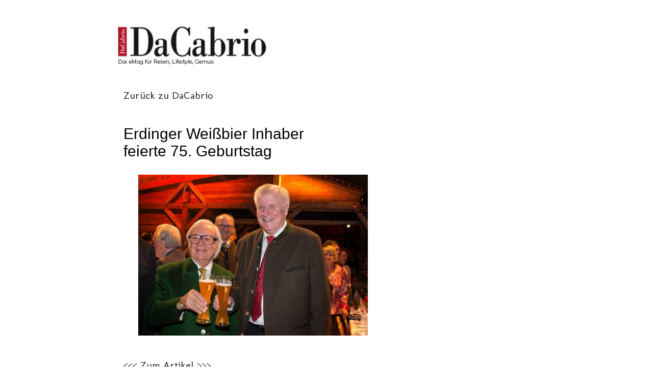

--- FILE ---
content_type: text/html; charset=UTF-8
request_url: https://eventsmuenchen.blogspot.com/2014/
body_size: 32980
content:
<!DOCTYPE html>
<html class='v2' dir='ltr' xmlns='http://www.w3.org/1999/xhtml' xmlns:b='http://www.google.com/2005/gml/b' xmlns:data='http://www.google.com/2005/gml/data' xmlns:expr='http://www.google.com/2005/gml/expr'>
<head>
<link href='https://www.blogger.com/static/v1/widgets/335934321-css_bundle_v2.css' rel='stylesheet' type='text/css'/>
<script>cookieChoices = {};
</script>
<script>linkwithin_text='Das könnte Sie auch interessieren'</script>
<meta content='width=1100' name='viewport'/>
<meta content='text/html; charset=UTF-8' http-equiv='Content-Type'/>
<meta content='blogger' name='generator'/>
<link href='https://eventsmuenchen.blogspot.com/favicon.ico' rel='icon' type='image/x-icon'/>
<link href='http://eventsmuenchen.blogspot.com/2014/' rel='canonical'/>
<link rel="alternate" type="application/atom+xml" title="MÜNCHEN NEWS /// - Atom" href="https://eventsmuenchen.blogspot.com/feeds/posts/default" />
<link rel="alternate" type="application/rss+xml" title="MÜNCHEN NEWS /// - RSS" href="https://eventsmuenchen.blogspot.com/feeds/posts/default?alt=rss" />
<link rel="service.post" type="application/atom+xml" title="MÜNCHEN NEWS /// - Atom" href="https://www.blogger.com/feeds/7628727949001163927/posts/default" />
<!--Can't find substitution for tag [blog.ieCssRetrofitLinks]-->
<meta content='Veranstaltungen, Eröffnungen, Premieren, Lifestyle, gesellschaftliche Höhepunkte, angesagteste Trends & Events in München.' name='description'/>
<meta content='http://eventsmuenchen.blogspot.com/2014/' property='og:url'/>
<meta content='MÜNCHEN NEWS ///' property='og:title'/>
<meta content='Veranstaltungen, Eröffnungen, Premieren, Lifestyle, gesellschaftliche Höhepunkte, angesagteste Trends &amp; Events in München.' property='og:description'/>
<title>MÜNCHEN NEWS ///: 2014</title>
<style type='text/css'>@font-face{font-family:'Molengo';font-style:normal;font-weight:400;font-display:swap;src:url(//fonts.gstatic.com/s/molengo/v17/I_uuMpWeuBzZNBtQXb1akwKso5f4bA.woff2)format('woff2');unicode-range:U+0100-02BA,U+02BD-02C5,U+02C7-02CC,U+02CE-02D7,U+02DD-02FF,U+0304,U+0308,U+0329,U+1D00-1DBF,U+1E00-1E9F,U+1EF2-1EFF,U+2020,U+20A0-20AB,U+20AD-20C0,U+2113,U+2C60-2C7F,U+A720-A7FF;}@font-face{font-family:'Molengo';font-style:normal;font-weight:400;font-display:swap;src:url(//fonts.gstatic.com/s/molengo/v17/I_uuMpWeuBzZNBtQXbNakwKso5c.woff2)format('woff2');unicode-range:U+0000-00FF,U+0131,U+0152-0153,U+02BB-02BC,U+02C6,U+02DA,U+02DC,U+0304,U+0308,U+0329,U+2000-206F,U+20AC,U+2122,U+2191,U+2193,U+2212,U+2215,U+FEFF,U+FFFD;}</style>
<style id='page-skin-1' type='text/css'><!--
/*
-----------------------------------------------
Blogger Template Style
Name:     Awesome Inc.
Designer: Tina Chen
URL:      tinachen.org
----------------------------------------------- */
/* Content
----------------------------------------------- */
body {
font: normal normal 20px Molengo;
color: #000000;
background: #ffffff none no-repeat scroll center center;
}
html body .content-outer {
min-width: 0;
max-width: 100%;
width: 100%;
}
a:link {
text-decoration: none;
color: #1e1e1e;
}
a:visited {
text-decoration: none;
color: #1e1e1e;
}
a:hover {
text-decoration: underline;
color: #1e1e1e;
}
.body-fauxcolumn-outer .cap-top {
position: absolute;
z-index: 1;
height: 276px;
width: 100%;
background: transparent none repeat-x scroll top left;
_background-image: none;
}
/* Columns
----------------------------------------------- */
.content-inner {
padding: 0;
}
.header-inner .section {
margin: 0 16px;
}
.tabs-inner .section {
margin: 0 16px;
}
.main-inner {
padding-top: 30px;
}
.main-inner .column-center-inner,
.main-inner .column-left-inner,
.main-inner .column-right-inner {
padding: 0 5px;
}
*+html body .main-inner .column-center-inner {
margin-top: -30px;
}
#layout .main-inner .column-center-inner {
margin-top: 0;
}
/* Header
----------------------------------------------- */
.header-outer {
margin: 0 0 0 0;
background: #ffffff none repeat scroll 0 0;
}
.Header h1 {
font: normal bold 8px Arial, Tahoma, Helvetica, FreeSans, sans-serif;
color: #ffffff;
text-shadow: 0 0 -1px #000000;
}
.Header h1 a {
color: #ffffff;
}
.Header .description {
font: normal normal 8px Arial, Tahoma, Helvetica, FreeSans, sans-serif;
color: #000000;
}
.header-inner .Header .titlewrapper,
.header-inner .Header .descriptionwrapper {
padding-left: 0;
padding-right: 0;
margin-bottom: 0;
}
.header-inner .Header .titlewrapper {
padding-top: 22px;
}
/* Tabs
----------------------------------------------- */
.tabs-outer {
overflow: hidden;
position: relative;
background: #ffffff none repeat scroll 0 0;
}
#layout .tabs-outer {
overflow: visible;
}
.tabs-cap-top, .tabs-cap-bottom {
position: absolute;
width: 100%;
border-top: 1px solid #ffffff;
}
.tabs-cap-bottom {
bottom: 0;
}
.tabs-inner .widget li a {
display: inline-block;
margin: 0;
padding: .6em 1.5em;
font: normal bold 16px Arial, Tahoma, Helvetica, FreeSans, sans-serif;
color: #666666;
border-top: 1px solid #ffffff;
border-bottom: 1px solid #ffffff;
border-left: 1px solid #ffffff;
height: 16px;
line-height: 16px;
}
.tabs-inner .widget li:last-child a {
border-right: 1px solid #ffffff;
}
.tabs-inner .widget li.selected a, .tabs-inner .widget li a:hover {
background: #ffffff none repeat-x scroll 0 -100px;
color: #000000;
}
/* Headings
----------------------------------------------- */
h2 {
font: normal normal 16px Impact, sans-serif;
color: #000000;
}
/* Widgets
----------------------------------------------- */
.main-inner .section {
margin: 0 27px;
padding: 0;
}
.main-inner .column-left-outer,
.main-inner .column-right-outer {
margin-top: 0;
}
#layout .main-inner .column-left-outer,
#layout .main-inner .column-right-outer {
margin-top: 0;
}
.main-inner .column-left-inner,
.main-inner .column-right-inner {
background: #ffffff none repeat 0 0;
-moz-box-shadow: 0 0 0 rgba(0, 0, 0, .2);
-webkit-box-shadow: 0 0 0 rgba(0, 0, 0, .2);
-goog-ms-box-shadow: 0 0 0 rgba(0, 0, 0, .2);
box-shadow: 0 0 0 rgba(0, 0, 0, .2);
-moz-border-radius: 0;
-webkit-border-radius: 0;
-goog-ms-border-radius: 0;
border-radius: 0;
}
#layout .main-inner .column-left-inner,
#layout .main-inner .column-right-inner {
margin-top: 0;
}
.sidebar .widget {
font: normal normal 14px Arial, Tahoma, Helvetica, FreeSans, sans-serif;
color: #000000;
}
.sidebar .widget a:link {
color: #1e1e1e;
}
.sidebar .widget a:visited {
color: #1e1e1e;
}
.sidebar .widget a:hover {
color: #1e1e1e;
}
.sidebar .widget h2 {
text-shadow: 0 0 -1px #000000;
}
.main-inner .widget {
background-color: #ffffff;
border: 1px solid #ffffff;
padding: 0 15px 15px;
margin: 20px -16px;
-moz-box-shadow: 0 0 0 rgba(0, 0, 0, .2);
-webkit-box-shadow: 0 0 0 rgba(0, 0, 0, .2);
-goog-ms-box-shadow: 0 0 0 rgba(0, 0, 0, .2);
box-shadow: 0 0 0 rgba(0, 0, 0, .2);
-moz-border-radius: 0;
-webkit-border-radius: 0;
-goog-ms-border-radius: 0;
border-radius: 0;
}
.main-inner .widget h2 {
margin: 0 -15px;
padding: .6em 15px .5em;
border-bottom: 1px solid #ffffff;
}
.footer-inner .widget h2 {
padding: 0 0 .4em;
border-bottom: 1px solid #ffffff;
}
.main-inner .widget h2 + div, .footer-inner .widget h2 + div {
border-top: 1px solid #ffffff;
padding-top: 8px;
}
.main-inner .widget .widget-content {
margin: 0 -15px;
padding: 7px 15px 0;
}
.main-inner .widget ul, .main-inner .widget #ArchiveList ul.flat {
margin: -8px -15px 0;
padding: 0;
list-style: none;
}
.main-inner .widget #ArchiveList {
margin: -8px 0 0;
}
.main-inner .widget ul li, .main-inner .widget #ArchiveList ul.flat li {
padding: .5em 15px;
text-indent: 0;
color: #000000;
border-top: 1px solid #ffffff;
border-bottom: 1px solid #ffffff;
}
.main-inner .widget #ArchiveList ul li {
padding-top: .25em;
padding-bottom: .25em;
}
.main-inner .widget ul li:first-child, .main-inner .widget #ArchiveList ul.flat li:first-child {
border-top: none;
}
.main-inner .widget ul li:last-child, .main-inner .widget #ArchiveList ul.flat li:last-child {
border-bottom: none;
}
.post-body {
position: relative;
}
.main-inner .widget .post-body ul {
padding: 0 2.5em;
margin: .5em 0;
list-style: disc;
}
.main-inner .widget .post-body ul li {
padding: 0.25em 0;
margin-bottom: .25em;
color: #000000;
border: none;
}
.footer-inner .widget ul {
padding: 0;
list-style: none;
}
.widget .zippy {
color: #000000;
}
/* Posts
----------------------------------------------- */
body .main-inner .Blog {
padding: 0;
margin-bottom: 1em;
background-color: transparent;
border: none;
-moz-box-shadow: 0 0 0 rgba(0, 0, 0, 0);
-webkit-box-shadow: 0 0 0 rgba(0, 0, 0, 0);
-goog-ms-box-shadow: 0 0 0 rgba(0, 0, 0, 0);
box-shadow: 0 0 0 rgba(0, 0, 0, 0);
}
.main-inner .section:last-child .Blog:last-child {
padding: 0;
margin-bottom: 1em;
}
.main-inner .widget h2.date-header {
margin: 0 -15px 1px;
padding: 0 0 0 0;
font: normal normal 14px Arial, Tahoma, Helvetica, FreeSans, sans-serif;
color: #666666;
background: transparent none no-repeat scroll top left;
border-top: 0 solid #ffffff;
border-bottom: 1px solid #ffffff;
-moz-border-radius-topleft: 0;
-moz-border-radius-topright: 0;
-webkit-border-top-left-radius: 0;
-webkit-border-top-right-radius: 0;
border-top-left-radius: 0;
border-top-right-radius: 0;
position: static;
bottom: 100%;
right: 15px;
text-shadow: 0 0 -1px #000000;
}
.main-inner .widget h2.date-header span {
font: normal normal 14px Arial, Tahoma, Helvetica, FreeSans, sans-serif;
display: block;
padding: .5em 15px;
border-left: 0 solid #ffffff;
border-right: 0 solid #ffffff;
}
.date-outer {
position: relative;
margin: 30px 0 20px;
padding: 0 15px;
background-color: #ffffff;
border: 1px solid #ffffff;
-moz-box-shadow: 0 0 0 rgba(0, 0, 0, .2);
-webkit-box-shadow: 0 0 0 rgba(0, 0, 0, .2);
-goog-ms-box-shadow: 0 0 0 rgba(0, 0, 0, .2);
box-shadow: 0 0 0 rgba(0, 0, 0, .2);
-moz-border-radius: 0;
-webkit-border-radius: 0;
-goog-ms-border-radius: 0;
border-radius: 0;
}
.date-outer:first-child {
margin-top: 0;
}
.date-outer:last-child {
margin-bottom: 20px;
-moz-border-radius-bottomleft: 0;
-moz-border-radius-bottomright: 0;
-webkit-border-bottom-left-radius: 0;
-webkit-border-bottom-right-radius: 0;
-goog-ms-border-bottom-left-radius: 0;
-goog-ms-border-bottom-right-radius: 0;
border-bottom-left-radius: 0;
border-bottom-right-radius: 0;
}
.date-posts {
margin: 0 -15px;
padding: 0 15px;
clear: both;
}
.post-outer, .inline-ad {
border-top: 1px solid #ffffff;
margin: 0 -15px;
padding: 15px 15px;
}
.post-outer {
padding-bottom: 10px;
}
.post-outer:first-child {
padding-top: 0;
border-top: none;
}
.post-outer:last-child, .inline-ad:last-child {
border-bottom: none;
}
.post-body {
position: relative;
}
.post-body img {
padding: 8px;
background: #ffffff;
border: 1px solid #ffffff;
-moz-box-shadow: 0 0 0 rgba(0, 0, 0, .2);
-webkit-box-shadow: 0 0 0 rgba(0, 0, 0, .2);
box-shadow: 0 0 0 rgba(0, 0, 0, .2);
-moz-border-radius: 0;
-webkit-border-radius: 0;
border-radius: 0;
}
h3.post-title, h4 {
font: normal normal 30px Impact, sans-serif;
color: #000000;
}
h3.post-title a {
font: normal normal 30px Impact, sans-serif;
color: #000000;
}
h3.post-title a:hover {
color: #1e1e1e;
text-decoration: underline;
}
.post-header {
margin: 0 0 1em;
}
.post-body {
line-height: 1.4;
}
.post-outer h2 {
color: #000000;
}
.post-footer {
margin: 1.5em 0 0;
}
#blog-pager {
padding: 15px;
font-size: 120%;
background-color: #ffffff;
border: 1px solid #ffffff;
-moz-box-shadow: 0 0 0 rgba(0, 0, 0, .2);
-webkit-box-shadow: 0 0 0 rgba(0, 0, 0, .2);
-goog-ms-box-shadow: 0 0 0 rgba(0, 0, 0, .2);
box-shadow: 0 0 0 rgba(0, 0, 0, .2);
-moz-border-radius: 0;
-webkit-border-radius: 0;
-goog-ms-border-radius: 0;
border-radius: 0;
-moz-border-radius-topleft: 0;
-moz-border-radius-topright: 0;
-webkit-border-top-left-radius: 0;
-webkit-border-top-right-radius: 0;
-goog-ms-border-top-left-radius: 0;
-goog-ms-border-top-right-radius: 0;
border-top-left-radius: 0;
border-top-right-radius-topright: 0;
margin-top: 1em;
}
.blog-feeds, .post-feeds {
margin: 1em 0;
text-align: center;
color: #000000;
}
.blog-feeds a, .post-feeds a {
color: #1e1e1e;
}
.blog-feeds a:visited, .post-feeds a:visited {
color: #1e1e1e;
}
.blog-feeds a:hover, .post-feeds a:hover {
color: #1e1e1e;
}
.post-outer .comments {
margin-top: 2em;
}
/* Comments
----------------------------------------------- */
.comments .comments-content .icon.blog-author {
background-repeat: no-repeat;
background-image: url([data-uri]);
}
.comments .comments-content .loadmore a {
border-top: 1px solid #ffffff;
border-bottom: 1px solid #ffffff;
}
.comments .continue {
border-top: 2px solid #ffffff;
}
/* Footer
----------------------------------------------- */
.footer-outer {
margin: -0 0 -1px;
padding: 0 0 0;
color: #ffffff;
overflow: hidden;
}
.footer-fauxborder-left {
border-top: 1px solid #ffffff;
background: #ffffff none repeat scroll 0 0;
-moz-box-shadow: 0 0 0 rgba(0, 0, 0, .2);
-webkit-box-shadow: 0 0 0 rgba(0, 0, 0, .2);
-goog-ms-box-shadow: 0 0 0 rgba(0, 0, 0, .2);
box-shadow: 0 0 0 rgba(0, 0, 0, .2);
margin: 0 -0;
}
/* Mobile
----------------------------------------------- */
body.mobile {
background-size: auto;
}
.mobile .body-fauxcolumn-outer {
background: transparent none repeat scroll top left;
}
*+html body.mobile .main-inner .column-center-inner {
margin-top: 0;
}
.mobile .main-inner .widget {
padding: 0 0 15px;
}
.mobile .main-inner .widget h2 + div,
.mobile .footer-inner .widget h2 + div {
border-top: none;
padding-top: 0;
}
.mobile .footer-inner .widget h2 {
padding: 0.5em 0;
border-bottom: none;
}
.mobile .main-inner .widget .widget-content {
margin: 0;
padding: 7px 0 0;
}
.mobile .main-inner .widget ul,
.mobile .main-inner .widget #ArchiveList ul.flat {
margin: 0 -15px 0;
}
.mobile .main-inner .widget h2.date-header {
right: 0;
}
.mobile .date-header span {
padding: 0.4em 0;
}
.mobile .date-outer:first-child {
margin-bottom: 0;
border: 1px solid #ffffff;
-moz-border-radius-topleft: 0;
-moz-border-radius-topright: 0;
-webkit-border-top-left-radius: 0;
-webkit-border-top-right-radius: 0;
-goog-ms-border-top-left-radius: 0;
-goog-ms-border-top-right-radius: 0;
border-top-left-radius: 0;
border-top-right-radius: 0;
}
.mobile .date-outer {
border-color: #ffffff;
border-width: 0 1px 1px;
}
.mobile .date-outer:last-child {
margin-bottom: 0;
}
.mobile .main-inner {
padding: 0;
}
.mobile .header-inner .section {
margin: 0;
}
.mobile .post-outer, .mobile .inline-ad {
padding: 5px 0;
}
.mobile .tabs-inner .section {
margin: 0 10px;
}
.mobile .main-inner .widget h2 {
margin: 0;
padding: 0;
}
.mobile .main-inner .widget h2.date-header span {
padding: 0;
}
.mobile .main-inner .widget .widget-content {
margin: 0;
padding: 7px 0 0;
}
.mobile #blog-pager {
border: 1px solid transparent;
background: #ffffff none repeat scroll 0 0;
}
.mobile .main-inner .column-left-inner,
.mobile .main-inner .column-right-inner {
background: #ffffff none repeat 0 0;
-moz-box-shadow: none;
-webkit-box-shadow: none;
-goog-ms-box-shadow: none;
box-shadow: none;
}
.mobile .date-posts {
margin: 0;
padding: 0;
}
.mobile .footer-fauxborder-left {
margin: 0;
border-top: inherit;
}
.mobile .main-inner .section:last-child .Blog:last-child {
margin-bottom: 0;
}
.mobile-index-contents {
color: #000000;
}
.mobile .mobile-link-button {
background: #1e1e1e none repeat scroll 0 0;
}
.mobile-link-button a:link, .mobile-link-button a:visited {
color: #ffffff;
}
.mobile .tabs-inner .PageList .widget-content {
background: transparent;
border-top: 1px solid;
border-color: #ffffff;
color: #666666;
}
.mobile .tabs-inner .PageList .widget-content .pagelist-arrow {
border-left: 1px solid #ffffff;
}
#navbar-iframe {
height:0px;
visibility:hidden;
display:none
}
.home-link {
display:none;
}
.feed-links, .blog-pager {display:none;}
.ribbon{
display: none !important;
}
#Classic.ss, #views ul li:first-child ,
#Flipcard.ss, #views ul li:nth-child(2),
#Mosaic.ss, #views ul li:nth-child(4),
#Sidebar.ss, #views ul li:nth-child(5),
#Snapsnot.ss, #views ul li:nth-child(6),
#Timeslide.ss, #views ul li:nth-child(7)
{
display: none !important;
}
.publish-info{
font-size: 0px;
}
.publish-info .time{
font-size: 14px !important;
}
.publish-info .time:before, .ss{
content: "Posted ";
color: #808080;
font-size: 14px !important;
}
.publish-info{
font-size: 0px;
}
.publish-info .time{
font-size: 14px !important;
}
.publish-info .time:before, .ss{
content: "Posted ";
color: #808080;
font-size: 14px !important;
}
#views{
display: none !important;
}
#header #pages, #header #pages:before{
border-left: 0px !important;
}
.status-msg-wrap {
display: none ; }
--></style>
<style id='template-skin-1' type='text/css'><!--
body {
min-width: 860px;
}
.content-outer, .content-fauxcolumn-outer, .region-inner {
min-width: 860px;
max-width: 860px;
_width: 860px;
}
.main-inner .columns {
padding-left: 0px;
padding-right: 360px;
}
.main-inner .fauxcolumn-center-outer {
left: 0px;
right: 360px;
/* IE6 does not respect left and right together */
_width: expression(this.parentNode.offsetWidth -
parseInt("0px") -
parseInt("360px") + 'px');
}
.main-inner .fauxcolumn-left-outer {
width: 0px;
}
.main-inner .fauxcolumn-right-outer {
width: 360px;
}
.main-inner .column-left-outer {
width: 0px;
right: 100%;
margin-left: -0px;
}
.main-inner .column-right-outer {
width: 360px;
margin-right: -360px;
}
#layout {
min-width: 0;
}
#layout .content-outer {
min-width: 0;
width: 800px;
}
#layout .region-inner {
min-width: 0;
width: auto;
}
--></style>
<link href='https://www.blogger.com/dyn-css/authorization.css?targetBlogID=7628727949001163927&amp;zx=213d8105-0ce1-4deb-8258-9731b64946c5' media='none' onload='if(media!=&#39;all&#39;)media=&#39;all&#39;' rel='stylesheet'/><noscript><link href='https://www.blogger.com/dyn-css/authorization.css?targetBlogID=7628727949001163927&amp;zx=213d8105-0ce1-4deb-8258-9731b64946c5' rel='stylesheet'/></noscript>
<meta name='google-adsense-platform-account' content='ca-host-pub-1556223355139109'/>
<meta name='google-adsense-platform-domain' content='blogspot.com'/>

</head>
<body class='loading variant-dark'>
<div class='navbar section' id='navbar' name='Navbar'><div class='widget Navbar' data-version='1' id='Navbar1'><script type="text/javascript">
    function setAttributeOnload(object, attribute, val) {
      if(window.addEventListener) {
        window.addEventListener('load',
          function(){ object[attribute] = val; }, false);
      } else {
        window.attachEvent('onload', function(){ object[attribute] = val; });
      }
    }
  </script>
<div id="navbar-iframe-container"></div>
<script type="text/javascript" src="https://apis.google.com/js/platform.js"></script>
<script type="text/javascript">
      gapi.load("gapi.iframes:gapi.iframes.style.bubble", function() {
        if (gapi.iframes && gapi.iframes.getContext) {
          gapi.iframes.getContext().openChild({
              url: 'https://www.blogger.com/navbar/7628727949001163927?origin\x3dhttps://eventsmuenchen.blogspot.com',
              where: document.getElementById("navbar-iframe-container"),
              id: "navbar-iframe"
          });
        }
      });
    </script><script type="text/javascript">
(function() {
var script = document.createElement('script');
script.type = 'text/javascript';
script.src = '//pagead2.googlesyndication.com/pagead/js/google_top_exp.js';
var head = document.getElementsByTagName('head')[0];
if (head) {
head.appendChild(script);
}})();
</script>
</div></div>
<div class='body-fauxcolumns'>
<div class='fauxcolumn-outer body-fauxcolumn-outer'>
<div class='cap-top'>
<div class='cap-left'></div>
<div class='cap-right'></div>
</div>
<div class='fauxborder-left'>
<div class='fauxborder-right'></div>
<div class='fauxcolumn-inner'>
</div>
</div>
<div class='cap-bottom'>
<div class='cap-left'></div>
<div class='cap-right'></div>
</div>
</div>
</div>
<div class='content'>
<div class='content-fauxcolumns'>
<div class='fauxcolumn-outer content-fauxcolumn-outer'>
<div class='cap-top'>
<div class='cap-left'></div>
<div class='cap-right'></div>
</div>
<div class='fauxborder-left'>
<div class='fauxborder-right'></div>
<div class='fauxcolumn-inner'>
</div>
</div>
<div class='cap-bottom'>
<div class='cap-left'></div>
<div class='cap-right'></div>
</div>
</div>
</div>
<div class='content-outer'>
<div class='content-cap-top cap-top'>
<div class='cap-left'></div>
<div class='cap-right'></div>
</div>
<div class='fauxborder-left content-fauxborder-left'>
<div class='fauxborder-right content-fauxborder-right'></div>
<div class='content-inner'>
<header>
<div class='header-outer'>
<div class='header-cap-top cap-top'>
<div class='cap-left'></div>
<div class='cap-right'></div>
</div>
<div class='fauxborder-left header-fauxborder-left'>
<div class='fauxborder-right header-fauxborder-right'></div>
<div class='region-inner header-inner'>
<div class='header section' id='header' name='Header'><div class='widget Header' data-version='1' id='Header1'>
<div id='header-inner'>
<a href='https://eventsmuenchen.blogspot.com/' style='display: block'>
<img alt='MÜNCHEN NEWS ///' height='105px; ' id='Header1_headerimg' src='https://blogger.googleusercontent.com/img/b/R29vZ2xl/AVvXsEiMAzo2awNLQL0s9rRWS2o3Kk9_alJ9zkUCsX8Sxy6AAHTXze77X1774DihwRwlWLb_gZ8BJTaD1i3kX_KcToOrsrv6lxgSDuZ4nABjTlub3hY21hEabZIX7ZOe/s1600/Vollbildaufzeichnung+11.08.2018+070146.jpg' style='display: block' width='317px; '/>
</a>
</div>
</div></div>
</div>
</div>
<div class='header-cap-bottom cap-bottom'>
<div class='cap-left'></div>
<div class='cap-right'></div>
</div>
</div>
</header>
<div class='tabs-outer'>
<div class='tabs-cap-top cap-top'>
<div class='cap-left'></div>
<div class='cap-right'></div>
</div>
<div class='fauxborder-left tabs-fauxborder-left'>
<div class='fauxborder-right tabs-fauxborder-right'></div>
<div class='region-inner tabs-inner'>
<div class='tabs no-items section' id='crosscol' name='Spaltenübergreifend'></div>
<div class='tabs no-items section' id='crosscol-overflow' name='Cross-Column 2'></div>
</div>
</div>
<div class='tabs-cap-bottom cap-bottom'>
<div class='cap-left'></div>
<div class='cap-right'></div>
</div>
</div>
<div class='main-outer'>
<div class='main-cap-top cap-top'>
<div class='cap-left'></div>
<div class='cap-right'></div>
</div>
<div class='fauxborder-left main-fauxborder-left'>
<div class='fauxborder-right main-fauxborder-right'></div>
<div class='region-inner main-inner'>
<div class='columns fauxcolumns'>
<div class='fauxcolumn-outer fauxcolumn-center-outer'>
<div class='cap-top'>
<div class='cap-left'></div>
<div class='cap-right'></div>
</div>
<div class='fauxborder-left'>
<div class='fauxborder-right'></div>
<div class='fauxcolumn-inner'>
</div>
</div>
<div class='cap-bottom'>
<div class='cap-left'></div>
<div class='cap-right'></div>
</div>
</div>
<div class='fauxcolumn-outer fauxcolumn-left-outer'>
<div class='cap-top'>
<div class='cap-left'></div>
<div class='cap-right'></div>
</div>
<div class='fauxborder-left'>
<div class='fauxborder-right'></div>
<div class='fauxcolumn-inner'>
</div>
</div>
<div class='cap-bottom'>
<div class='cap-left'></div>
<div class='cap-right'></div>
</div>
</div>
<div class='fauxcolumn-outer fauxcolumn-right-outer'>
<div class='cap-top'>
<div class='cap-left'></div>
<div class='cap-right'></div>
</div>
<div class='fauxborder-left'>
<div class='fauxborder-right'></div>
<div class='fauxcolumn-inner'>
</div>
</div>
<div class='cap-bottom'>
<div class='cap-left'></div>
<div class='cap-right'></div>
</div>
</div>
<!-- corrects IE6 width calculation -->
<div class='columns-inner'>
<div class='column-center-outer'>
<div class='column-center-inner'>
<div class='main section' id='main' name='Hauptbereich'><div class='widget LinkList' data-version='1' id='LinkList1'>
<div class='widget-content'>
<ul>
<li><a href='https://dacabrio.com/'>Zurück zu DaCabrio</a></li>
</ul>
<div class='clear'></div>
</div>
</div><div class='widget Blog' data-version='1' id='Blog1'>
<div class='blog-posts hfeed'>

          <div class="date-outer">
        

          <div class="date-posts">
        
<div class='post-outer'>
<div class='post hentry' itemprop='blogPost' itemscope='itemscope' itemtype='http://schema.org/BlogPosting'>
<meta content='https://blogger.googleusercontent.com/img/b/R29vZ2xl/AVvXsEh9gCTGkgaJ5jTnhlbCOKfMQWd4w5kOyFdKTcnAhyye0IQ48rDkaL-BSxnQYvdDcXKSwa1DzC9qf-02pMlA3Z6Glt1aGoOY8MwTF1hOtulduAmPt-jD9Xv8Ti2yHrk7b8lVH6hapkK9gfo_/s1600/1-Vollbildaufzeichnung+30.12.2014+191124.jpg' itemprop='image_url'/>
<meta content='7628727949001163927' itemprop='blogId'/>
<meta content='3714871887836943908' itemprop='postId'/>
<a name='3714871887836943908'></a>
<h3 class='post-title entry-title' itemprop='name'>
<a href='https://eventsmuenchen.blogspot.com/2011/04/event-erdinger-weibrau-feiert-125.html'>Erdinger Weißbier Inhaber feierte 75. Geburtstag</a>
</h3>
<div class='post-header'>
<div class='post-header-line-1'></div>
</div>
<div class='post-body entry-content' id='post-body-3714871887836943908' itemprop='articleBody'>
<div class="separator" style="clear: both; text-align: center;">
<a href="https://blogger.googleusercontent.com/img/b/R29vZ2xl/AVvXsEh9gCTGkgaJ5jTnhlbCOKfMQWd4w5kOyFdKTcnAhyye0IQ48rDkaL-BSxnQYvdDcXKSwa1DzC9qf-02pMlA3Z6Glt1aGoOY8MwTF1hOtulduAmPt-jD9Xv8Ti2yHrk7b8lVH6hapkK9gfo_/s1600/1-Vollbildaufzeichnung+30.12.2014+191124.jpg" style="margin-left: 1em; margin-right: 1em;"><img border="0" src="https://blogger.googleusercontent.com/img/b/R29vZ2xl/AVvXsEh9gCTGkgaJ5jTnhlbCOKfMQWd4w5kOyFdKTcnAhyye0IQ48rDkaL-BSxnQYvdDcXKSwa1DzC9qf-02pMlA3Z6Glt1aGoOY8MwTF1hOtulduAmPt-jD9Xv8Ti2yHrk7b8lVH6hapkK9gfo_/s1600/1-Vollbildaufzeichnung+30.12.2014+191124.jpg"></a></div>
<div class="separator" style="clear: both; text-align: center;">
<br></div>
<div style='clear: both;'></div>
</div>
<div class='jump-link'>
<a href='https://eventsmuenchen.blogspot.com/2011/04/event-erdinger-weibrau-feiert-125.html#more' title='Erdinger Weißbier Inhaber feierte 75. Geburtstag'>&lt;&lt;&lt; Zum Artikel &gt;&gt;&gt;</a>
</div>
<div class='post-footer'>
<div class='post-footer-line post-footer-line-1'><span class='post-icons'>
</span>
</div>
<div class='post-footer-line post-footer-line-2'></div>
<div class='post-footer-line post-footer-line-3'></div>
</div>
</div>
</div>

          </div></div>
        

          <div class="date-outer">
        

          <div class="date-posts">
        
<div class='post-outer'>
<div class='post hentry' itemprop='blogPost' itemscope='itemscope' itemtype='http://schema.org/BlogPosting'>
<meta content='https://blogger.googleusercontent.com/img/b/R29vZ2xl/AVvXsEjgr5_7BBSJjyEfhuKRZUBDa8nSk2YuapVb3k9PKyEQAusNrVkx0PB_v1dp_m5w-YwR4Lyyi-6Y1lmKaSRknssNkN7WChi1xzF0dnG2OKt_13CtwLAtv9KE8mB5NOYLPeCtXWMvJRNT54ni/s1600/Vollbildaufzeichnung+22.09.2014+105601.jpg' itemprop='image_url'/>
<meta content='7628727949001163927' itemprop='blogId'/>
<meta content='8249700704083629766' itemprop='postId'/>
<a name='8249700704083629766'></a>
<h3 class='post-title entry-title' itemprop='name'>
<a href='https://eventsmuenchen.blogspot.com/2014/09/cotton-club-die-dinnershow-fur.html'>Dinnershow Cotton Club im Ungererbad  ist pleite</a>
</h3>
<div class='post-header'>
<div class='post-header-line-1'></div>
</div>
<div class='post-body entry-content' id='post-body-8249700704083629766' itemprop='articleBody'>
<div style="text-align: center;">
<b><a href="https://blogger.googleusercontent.com/img/b/R29vZ2xl/AVvXsEjgr5_7BBSJjyEfhuKRZUBDa8nSk2YuapVb3k9PKyEQAusNrVkx0PB_v1dp_m5w-YwR4Lyyi-6Y1lmKaSRknssNkN7WChi1xzF0dnG2OKt_13CtwLAtv9KE8mB5NOYLPeCtXWMvJRNT54ni/s1600/Vollbildaufzeichnung+22.09.2014+105601.jpg" style="margin-left: 1em; margin-right: 1em;"><img border="0" height="317" src="https://blogger.googleusercontent.com/img/b/R29vZ2xl/AVvXsEjgr5_7BBSJjyEfhuKRZUBDa8nSk2YuapVb3k9PKyEQAusNrVkx0PB_v1dp_m5w-YwR4Lyyi-6Y1lmKaSRknssNkN7WChi1xzF0dnG2OKt_13CtwLAtv9KE8mB5NOYLPeCtXWMvJRNT54ni/s1600/Vollbildaufzeichnung+22.09.2014+105601.jpg" width="400"></a> </b></div>
<br>
<div style='clear: both;'></div>
</div>
<div class='jump-link'>
<a href='https://eventsmuenchen.blogspot.com/2014/09/cotton-club-die-dinnershow-fur.html#more' title='Dinnershow Cotton Club im Ungererbad  ist pleite'>&lt;&lt;&lt; Zum Artikel &gt;&gt;&gt;</a>
</div>
<div class='post-footer'>
<div class='post-footer-line post-footer-line-1'><span class='post-icons'>
</span>
</div>
<div class='post-footer-line post-footer-line-2'></div>
<div class='post-footer-line post-footer-line-3'></div>
</div>
</div>
</div>
<div class='post-outer'>
<div class='post hentry' itemprop='blogPost' itemscope='itemscope' itemtype='http://schema.org/BlogPosting'>
<meta content='https://blogger.googleusercontent.com/img/b/R29vZ2xl/AVvXsEgOJND9SBUEhdmQ2EVb9vXb-1T_rAKD-Vx7jmbBubBTbvoe2KpWjPbf5RL2HQdD153J7mWFVwOFxM2-0ElfrwBR21wdVT5Ba0z_EXto-bwoqZ4bhESnqKtOokcov8WBBO6t5MCjvxw_cNBj/s1600/Vollbildaufzeichnung+29.12.2014+162820.jpg' itemprop='image_url'/>
<meta content='7628727949001163927' itemprop='blogId'/>
<meta content='8020881106667183367' itemprop='postId'/>
<a name='8020881106667183367'></a>
<h3 class='post-title entry-title' itemprop='name'>
<a href='https://eventsmuenchen.blogspot.com/2011/12/bayerns-innenminister-joachim-herrmann.html'>Innenminister Herrmann stellte Statistisches Jahrbuch 2014 vor</a>
</h3>
<div class='post-header'>
<div class='post-header-line-1'></div>
</div>
<div class='post-body entry-content' id='post-body-8020881106667183367' itemprop='articleBody'>
<b>Bayern bleibt ungebrochen attraktiv. 2013 sind gegenüber dem Vorjahr nochmals fast 85.000 Einwohner hinzugekommen. Das ist eine Zahl aus dem Statistischen Jahrbuch 2014, das Innenminister Joachim Herrmann zusammen mit der Präsidentin des Statistischen Landesamts, Frau Marion Frisch, am Montag, den 29.12.2014 vorstellte.</b><br>
<br>
<div class="separator" style="clear: both; text-align: center;"><a href="https://blogger.googleusercontent.com/img/b/R29vZ2xl/AVvXsEgOJND9SBUEhdmQ2EVb9vXb-1T_rAKD-Vx7jmbBubBTbvoe2KpWjPbf5RL2HQdD153J7mWFVwOFxM2-0ElfrwBR21wdVT5Ba0z_EXto-bwoqZ4bhESnqKtOokcov8WBBO6t5MCjvxw_cNBj/s1600/Vollbildaufzeichnung+29.12.2014+162820.jpg" imageanchor="1" style="margin-left: 1em; margin-right: 1em;"><img border="0" height="316" src="https://blogger.googleusercontent.com/img/b/R29vZ2xl/AVvXsEgOJND9SBUEhdmQ2EVb9vXb-1T_rAKD-Vx7jmbBubBTbvoe2KpWjPbf5RL2HQdD153J7mWFVwOFxM2-0ElfrwBR21wdVT5Ba0z_EXto-bwoqZ4bhESnqKtOokcov8WBBO6t5MCjvxw_cNBj/s1600/Vollbildaufzeichnung+29.12.2014+162820.jpg" width="400"></a></div>
<div style='clear: both;'></div>
</div>
<div class='jump-link'>
<a href='https://eventsmuenchen.blogspot.com/2011/12/bayerns-innenminister-joachim-herrmann.html#more' title='Innenminister Herrmann stellte Statistisches Jahrbuch 2014 vor'>&lt;&lt;&lt; Zum Artikel &gt;&gt;&gt;</a>
</div>
<div class='post-footer'>
<div class='post-footer-line post-footer-line-1'><span class='post-icons'>
</span>
</div>
<div class='post-footer-line post-footer-line-2'></div>
<div class='post-footer-line post-footer-line-3'></div>
</div>
</div>
</div>

          </div></div>
        

          <div class="date-outer">
        

          <div class="date-posts">
        
<div class='post-outer'>
<div class='post hentry' itemprop='blogPost' itemscope='itemscope' itemtype='http://schema.org/BlogPosting'>
<meta content='https://blogger.googleusercontent.com/img/b/R29vZ2xl/AVvXsEiLR9I-QCB_yx3XXBw2Pjfq2mDRGAjXsEX71pbR9h4E_-plmLFOxyA4hlmrciHUsrIGgcydYp3Qztri4CCd70flKrHUAL4kVG3Qw4dsomajjI5YyBEEfnLDsediRMUmMIf_U6HquOgYoEbd/s1600/1-Vollbildaufzeichnung+27.12.2014+080317.jpg' itemprop='image_url'/>
<meta content='7628727949001163927' itemprop='blogId'/>
<meta content='8865126321111332982' itemprop='postId'/>
<a name='8865126321111332982'></a>
<h3 class='post-title entry-title' itemprop='name'>
<a href='https://eventsmuenchen.blogspot.com/2014/01/stars-feiern-mit-jaguar-land-rover-bei.html'>Clicquot Chalet in the Snow im Käfer Bistro</a>
</h3>
<div class='post-header'>
<div class='post-header-line-1'></div>
</div>
<div class='post-body entry-content' id='post-body-8865126321111332982' itemprop='articleBody'>
<b>Champagner in Bogenhausen: Im Dezember verwandelte sich der Wintergarten des Käfer Bistros in ein urgenütliches Chalet mit rustikalen Holzmöbel, weichen Fellen und warmen Kerzenlicht, das zum Après-Ski wie im Promi-Ort Kitzbühel einlud.&#160;</b><br>
<br>
<div class="separator" style="clear: both; text-align: center;">
<a href="https://blogger.googleusercontent.com/img/b/R29vZ2xl/AVvXsEiLR9I-QCB_yx3XXBw2Pjfq2mDRGAjXsEX71pbR9h4E_-plmLFOxyA4hlmrciHUsrIGgcydYp3Qztri4CCd70flKrHUAL4kVG3Qw4dsomajjI5YyBEEfnLDsediRMUmMIf_U6HquOgYoEbd/s1600/1-Vollbildaufzeichnung+27.12.2014+080317.jpg" imageanchor="1" style="margin-left: 1em; margin-right: 1em;"><img border="0" height="233" src="https://blogger.googleusercontent.com/img/b/R29vZ2xl/AVvXsEiLR9I-QCB_yx3XXBw2Pjfq2mDRGAjXsEX71pbR9h4E_-plmLFOxyA4hlmrciHUsrIGgcydYp3Qztri4CCd70flKrHUAL4kVG3Qw4dsomajjI5YyBEEfnLDsediRMUmMIf_U6HquOgYoEbd/s1600/1-Vollbildaufzeichnung+27.12.2014+080317.jpg" width="400"></a></div>
<br>
<div style='clear: both;'></div>
</div>
<div class='jump-link'>
<a href='https://eventsmuenchen.blogspot.com/2014/01/stars-feiern-mit-jaguar-land-rover-bei.html#more' title='Clicquot Chalet in the Snow im Käfer Bistro'>&lt;&lt;&lt; Zum Artikel &gt;&gt;&gt;</a>
</div>
<div class='post-footer'>
<div class='post-footer-line post-footer-line-1'><span class='post-icons'>
</span>
</div>
<div class='post-footer-line post-footer-line-2'></div>
<div class='post-footer-line post-footer-line-3'></div>
</div>
</div>
</div>
<div class='post-outer'>
<div class='post hentry' itemprop='blogPost' itemscope='itemscope' itemtype='http://schema.org/BlogPosting'>
<meta content='https://blogger.googleusercontent.com/img/b/R29vZ2xl/AVvXsEiiY9-DQqQbo-rQ3qHEcQBlL-rOEbxf6G1_8VGaam3vghset6eTYfXDHZ-RygZ4K0G6asNbute_V1K15an1v0VKWNzGTgag2c-Albwdpx-qDioBgt3uCFJUV7djL-FwUerU9zTLiLHZHmeF/s1600/Vollbildaufzeichnung+14.11.2014+100920.jpg' itemprop='image_url'/>
<meta content='7628727949001163927' itemprop='blogId'/>
<meta content='7202747144251091103' itemprop='postId'/>
<a name='7202747144251091103'></a>
<h3 class='post-title entry-title' itemprop='name'>
<a href='https://eventsmuenchen.blogspot.com/2014/11/taglich-mit-dem-kitzskixpress-bus-zur.html'>Täglich mit dem KitzSkiXPress-Bus zur Fleckalmbahn</a>
</h3>
<div class='post-header'>
<div class='post-header-line-1'></div>
</div>
<div class='post-body entry-content' id='post-body-7202747144251091103' itemprop='articleBody'>
<b>Alle Schneesüchtigen bringt der Münchner Busreiseveranstalter Geldhauser im umweltfreundlichen &#8222;KitzSkiXPress&#8220; jetzt wieder ab Samstag, den 29.11.2014 bis Ostermontag, den 06.04.2015 von München nach Kitzbühel.</b><br>
<br>
<div class="separator" style="clear: both; text-align: center;">
<a href="https://blogger.googleusercontent.com/img/b/R29vZ2xl/AVvXsEiiY9-DQqQbo-rQ3qHEcQBlL-rOEbxf6G1_8VGaam3vghset6eTYfXDHZ-RygZ4K0G6asNbute_V1K15an1v0VKWNzGTgag2c-Albwdpx-qDioBgt3uCFJUV7djL-FwUerU9zTLiLHZHmeF/s1600/Vollbildaufzeichnung+14.11.2014+100920.jpg" imageanchor="1" style="margin-left: 1em; margin-right: 1em;"><img border="0" height="144" src="https://blogger.googleusercontent.com/img/b/R29vZ2xl/AVvXsEiiY9-DQqQbo-rQ3qHEcQBlL-rOEbxf6G1_8VGaam3vghset6eTYfXDHZ-RygZ4K0G6asNbute_V1K15an1v0VKWNzGTgag2c-Albwdpx-qDioBgt3uCFJUV7djL-FwUerU9zTLiLHZHmeF/s1600/Vollbildaufzeichnung+14.11.2014+100920.jpg" width="320"></a></div>
<div style='clear: both;'></div>
</div>
<div class='jump-link'>
<a href='https://eventsmuenchen.blogspot.com/2014/11/taglich-mit-dem-kitzskixpress-bus-zur.html#more' title='Täglich mit dem KitzSkiXPress-Bus zur Fleckalmbahn'>&lt;&lt;&lt; Zum Artikel &gt;&gt;&gt;</a>
</div>
<div class='post-footer'>
<div class='post-footer-line post-footer-line-1'><span class='post-icons'>
</span>
</div>
<div class='post-footer-line post-footer-line-2'></div>
<div class='post-footer-line post-footer-line-3'></div>
</div>
</div>
</div>

          </div></div>
        

          <div class="date-outer">
        

          <div class="date-posts">
        
<div class='post-outer'>
<div class='post hentry' itemprop='blogPost' itemscope='itemscope' itemtype='http://schema.org/BlogPosting'>
<meta content='https://blogger.googleusercontent.com/img/b/R29vZ2xl/AVvXsEjg8_hw5R4lBBtpBX4jFZDUeixslVkywlYd7Kyy7NQNjDPNA4bX3aQK-9ahV7Ja1oNNQuvFivRCLIDTItbIdcvpVvRqLFlG5g5YwOVeEN_7KCtSSC-9BWIIg9SN9OVvwIV3DrD0LTv7T2jM/s1600/1-Vollbildaufzeichnung+15.12.2014+073228.jpg' itemprop='image_url'/>
<meta content='7628727949001163927' itemprop='blogId'/>
<meta content='5325053242397061506' itemprop='postId'/>
<a name='5325053242397061506'></a>
<h3 class='post-title entry-title' itemprop='name'>
<a href='https://eventsmuenchen.blogspot.com/2014/12/das-war-die-euromotor-2014.html'>Das war die Euro Motor 2014 </a>
</h3>
<div class='post-header'>
<div class='post-header-line-1'></div>
</div>
<div class='post-body entry-content' id='post-body-5325053242397061506' itemprop='articleBody'>
<b>Vom 28.11 bis 30.11 fand die Euro Motor im MOC München in der Lilienthalallee zum zweiten Mal statt. Auf dieser temporären Showroom stellten 96 edlen Manufakturen und hochkarätige Premiummarken für Fahrkultur und Lifestyle aus.</b><br>
<br>
<div class="separator" style="clear: both; text-align: center;"><a href="https://blogger.googleusercontent.com/img/b/R29vZ2xl/AVvXsEjg8_hw5R4lBBtpBX4jFZDUeixslVkywlYd7Kyy7NQNjDPNA4bX3aQK-9ahV7Ja1oNNQuvFivRCLIDTItbIdcvpVvRqLFlG5g5YwOVeEN_7KCtSSC-9BWIIg9SN9OVvwIV3DrD0LTv7T2jM/s1600/1-Vollbildaufzeichnung+15.12.2014+073228.jpg" imageanchor="1" style="margin-left: 1em; margin-right: 1em;"><img border="0" height="223" src="https://blogger.googleusercontent.com/img/b/R29vZ2xl/AVvXsEjg8_hw5R4lBBtpBX4jFZDUeixslVkywlYd7Kyy7NQNjDPNA4bX3aQK-9ahV7Ja1oNNQuvFivRCLIDTItbIdcvpVvRqLFlG5g5YwOVeEN_7KCtSSC-9BWIIg9SN9OVvwIV3DrD0LTv7T2jM/s1600/1-Vollbildaufzeichnung+15.12.2014+073228.jpg" width="400"></a></div><br>
<div style='clear: both;'></div>
</div>
<div class='jump-link'>
<a href='https://eventsmuenchen.blogspot.com/2014/12/das-war-die-euromotor-2014.html#more' title='Das war die Euro Motor 2014 '>&lt;&lt;&lt; Zum Artikel &gt;&gt;&gt;</a>
</div>
<div class='post-footer'>
<div class='post-footer-line post-footer-line-1'><span class='post-icons'>
</span>
</div>
<div class='post-footer-line post-footer-line-2'></div>
<div class='post-footer-line post-footer-line-3'></div>
</div>
</div>
</div>

          </div></div>
        

          <div class="date-outer">
        

          <div class="date-posts">
        
<div class='post-outer'>
<div class='post hentry' itemprop='blogPost' itemscope='itemscope' itemtype='http://schema.org/BlogPosting'>
<meta content='https://blogger.googleusercontent.com/img/b/R29vZ2xl/AVvXsEhYA76iq7gGrRZp9mmLhjmOJ-9kfzFIzXRx66g316quqw7SP3pPSNdACMaHo7QitK7J1Ng67viK7WwLR5vqYcWzxEbfFF36vVE00auE04iq1a3X0-PkdH3sLDtd7CDEKyp9-_pd52YgPmPY/s1600/Vollbildaufzeichnung+12.12.2014+170557.jpg' itemprop='image_url'/>
<meta content='7628727949001163927' itemprop='blogId'/>
<meta content='3259643629162650790' itemprop='postId'/>
<a name='3259643629162650790'></a>
<h3 class='post-title entry-title' itemprop='name'>
<a href='https://eventsmuenchen.blogspot.com/2014/12/bad-hindelang-stellte-bildband-seiner.html'> Bad Hindelang stellte Bildband seiner hochalpinen Alpwirtschaft vor</a>
</h3>
<div class='post-header'>
<div class='post-header-line-1'></div>
</div>
<div class='post-body entry-content' id='post-body-3259643629162650790' itemprop='articleBody'>
<b>Bad Hindelang hat jetzt einen neuen Bildband am Freitag, den 5. Dezember 2014, im Café Restaurant Reitschule, in der  Königinstraße vorgestellt, der die hochalpine Alpwirtschaft in den Allgäuer Hochalpen in ihrer Schönheit, Vielfalt und Einzigartigkeit darstellt.</b><br>
<br>
<div class="separator" style="clear: both; text-align: center;">
<b><a href="https://blogger.googleusercontent.com/img/b/R29vZ2xl/AVvXsEhYA76iq7gGrRZp9mmLhjmOJ-9kfzFIzXRx66g316quqw7SP3pPSNdACMaHo7QitK7J1Ng67viK7WwLR5vqYcWzxEbfFF36vVE00auE04iq1a3X0-PkdH3sLDtd7CDEKyp9-_pd52YgPmPY/s1600/Vollbildaufzeichnung+12.12.2014+170557.jpg" imageanchor="1" style="margin-left: 1em; margin-right: 1em;"><img border="0" height="302" src="https://blogger.googleusercontent.com/img/b/R29vZ2xl/AVvXsEhYA76iq7gGrRZp9mmLhjmOJ-9kfzFIzXRx66g316quqw7SP3pPSNdACMaHo7QitK7J1Ng67viK7WwLR5vqYcWzxEbfFF36vVE00auE04iq1a3X0-PkdH3sLDtd7CDEKyp9-_pd52YgPmPY/s1600/Vollbildaufzeichnung+12.12.2014+170557.jpg" width="400"></a></b></div>
<br>
<div style='clear: both;'></div>
</div>
<div class='jump-link'>
<a href='https://eventsmuenchen.blogspot.com/2014/12/bad-hindelang-stellte-bildband-seiner.html#more' title=' Bad Hindelang stellte Bildband seiner hochalpinen Alpwirtschaft vor'>&lt;&lt;&lt; Zum Artikel &gt;&gt;&gt;</a>
</div>
<div class='post-footer'>
<div class='post-footer-line post-footer-line-1'><span class='post-icons'>
</span>
</div>
<div class='post-footer-line post-footer-line-2'></div>
<div class='post-footer-line post-footer-line-3'></div>
</div>
</div>
</div>

          </div></div>
        

          <div class="date-outer">
        

          <div class="date-posts">
        
<div class='post-outer'>
<div class='post hentry' itemprop='blogPost' itemscope='itemscope' itemtype='http://schema.org/BlogPosting'>
<meta content='https://blogger.googleusercontent.com/img/b/R29vZ2xl/AVvXsEjMevd2LsN8dRLAbQXGy2cpyGp3mW1wW_iUon2eBEGdc4OK0VyH4s2IojDjirMjqFTZuTRCwnOOdsTuN4d5-Q_oB0LtJ-42oKnawY5yGcJLoz2kt3fBuBnlg3oLbHGY5H05S97TGjItz6Pq/s1600/1-Vollbildaufzeichnung+26.11.2014+234008.jpg' itemprop='image_url'/>
<meta content='7628727949001163927' itemprop='blogId'/>
<meta content='3637582046847869710' itemprop='postId'/>
<a name='3637582046847869710'></a>
<h3 class='post-title entry-title' itemprop='name'>
<a href='https://eventsmuenchen.blogspot.com/2014/08/weltpremiere-des-wufo.html'>Nikolaus-Charity-Party in Tutzing </a>
</h3>
<div class='post-header'>
<div class='post-header-line-1'></div>
</div>
<div class='post-body entry-content' id='post-body-3637582046847869710' itemprop='articleBody'>
<b>Zu einer Nikolausparty für den guten Zweck luden Wolfgang und Sandra Weigler und das Team der Who Wants It Eventgastronomie am 6. Dezember in ihre Eventrrotunde in Tutzing am Starnberger See ein.</b><br>
<br>
<div class="separator" style="clear: both; text-align: center;">
<a href="https://blogger.googleusercontent.com/img/b/R29vZ2xl/AVvXsEjMevd2LsN8dRLAbQXGy2cpyGp3mW1wW_iUon2eBEGdc4OK0VyH4s2IojDjirMjqFTZuTRCwnOOdsTuN4d5-Q_oB0LtJ-42oKnawY5yGcJLoz2kt3fBuBnlg3oLbHGY5H05S97TGjItz6Pq/s1600/1-Vollbildaufzeichnung+26.11.2014+234008.jpg" imageanchor="1" style="margin-left: 1em; margin-right: 1em;"><img border="0" height="230" src="https://blogger.googleusercontent.com/img/b/R29vZ2xl/AVvXsEjMevd2LsN8dRLAbQXGy2cpyGp3mW1wW_iUon2eBEGdc4OK0VyH4s2IojDjirMjqFTZuTRCwnOOdsTuN4d5-Q_oB0LtJ-42oKnawY5yGcJLoz2kt3fBuBnlg3oLbHGY5H05S97TGjItz6Pq/s1600/1-Vollbildaufzeichnung+26.11.2014+234008.jpg" width="400"></a></div>
<br>
<div style='clear: both;'></div>
</div>
<div class='jump-link'>
<a href='https://eventsmuenchen.blogspot.com/2014/08/weltpremiere-des-wufo.html#more' title='Nikolaus-Charity-Party in Tutzing '>&lt;&lt;&lt; Zum Artikel &gt;&gt;&gt;</a>
</div>
<div class='post-footer'>
<div class='post-footer-line post-footer-line-1'><span class='post-icons'>
</span>
</div>
<div class='post-footer-line post-footer-line-2'></div>
<div class='post-footer-line post-footer-line-3'></div>
</div>
</div>
</div>

          </div></div>
        

          <div class="date-outer">
        

          <div class="date-posts">
        
<div class='post-outer'>
<div class='post hentry' itemprop='blogPost' itemscope='itemscope' itemtype='http://schema.org/BlogPosting'>
<meta content='https://blogger.googleusercontent.com/img/b/R29vZ2xl/AVvXsEjTb_R78ew-JR5hG1JjIacRHk-rbQkubnTWZmdDJsd72NArfqIlSQgvukjjAZ00ffaIA6pXlPswOwuyRfIkFnEye3L3jddDLvLrn8zLR_vvJjSkaqcDesdFZblF5BQEmL3Q8PZ81qiLhGOF/s1600/1-Vollbildaufzeichnung+04.12.2014+075053.jpg' itemprop='image_url'/>
<meta content='7628727949001163927' itemprop='blogId'/>
<meta content='8210875222920824365' itemprop='postId'/>
<a name='8210875222920824365'></a>
<h3 class='post-title entry-title' itemprop='name'>
<a href='https://eventsmuenchen.blogspot.com/2013/10/7-audi-generation-award.html'>Audi Generation Award im Bayerischen Hof</a>
</h3>
<div class='post-header'>
<div class='post-header-line-1'></div>
</div>
<div class='post-body entry-content' id='post-body-8210875222920824365' itemprop='articleBody'>
<b>Im Bayerischen Hof in München wurde am 3. Dezember zum achten Mal der Audi Generation Award vergeben. Bei dieser Veranstaltung werden Nachwuchsstars mit Vorbildfunktion ausgezeichnet.</b><br>
<br>
<div class="separator" style="clear: both; text-align: center;">
<a href="https://blogger.googleusercontent.com/img/b/R29vZ2xl/AVvXsEjTb_R78ew-JR5hG1JjIacRHk-rbQkubnTWZmdDJsd72NArfqIlSQgvukjjAZ00ffaIA6pXlPswOwuyRfIkFnEye3L3jddDLvLrn8zLR_vvJjSkaqcDesdFZblF5BQEmL3Q8PZ81qiLhGOF/s1600/1-Vollbildaufzeichnung+04.12.2014+075053.jpg" imageanchor="1" style="margin-left: 1em; margin-right: 1em;"><img border="0" height="297" src="https://blogger.googleusercontent.com/img/b/R29vZ2xl/AVvXsEjTb_R78ew-JR5hG1JjIacRHk-rbQkubnTWZmdDJsd72NArfqIlSQgvukjjAZ00ffaIA6pXlPswOwuyRfIkFnEye3L3jddDLvLrn8zLR_vvJjSkaqcDesdFZblF5BQEmL3Q8PZ81qiLhGOF/s1600/1-Vollbildaufzeichnung+04.12.2014+075053.jpg" width="400"></a></div>
<br>
<div style='clear: both;'></div>
</div>
<div class='jump-link'>
<a href='https://eventsmuenchen.blogspot.com/2013/10/7-audi-generation-award.html#more' title='Audi Generation Award im Bayerischen Hof'>&lt;&lt;&lt; Zum Artikel &gt;&gt;&gt;</a>
</div>
<div class='post-footer'>
<div class='post-footer-line post-footer-line-1'><span class='post-icons'>
</span>
</div>
<div class='post-footer-line post-footer-line-2'></div>
<div class='post-footer-line post-footer-line-3'></div>
</div>
</div>
</div>

          </div></div>
        

          <div class="date-outer">
        

          <div class="date-posts">
        
<div class='post-outer'>
<div class='post hentry' itemprop='blogPost' itemscope='itemscope' itemtype='http://schema.org/BlogPosting'>
<meta content='https://blogger.googleusercontent.com/img/b/R29vZ2xl/AVvXsEj-aECXre-_2SmVXAT3_Hf35znDTKP38tUCpqozjRuZ8bs3F-wOlWCidAqyA2goAa4qc8QRQxD4Wrowk6-mJOKCIN5ECbs6ygstr2UR1Chv7A3uAzvQB6sGIy70OfPM8K_oMG-TWF-bFH64/s1600/1-Vollbildaufzeichnung+28.11.2014+190132.jpg' itemprop='image_url'/>
<meta content='7628727949001163927' itemprop='blogId'/>
<meta content='6873615197182686637' itemprop='postId'/>
<a name='6873615197182686637'></a>
<h3 class='post-title entry-title' itemprop='name'>
<a href='https://eventsmuenchen.blogspot.com/2014/11/smeg-flagshipstore-opening.html'>SMEG Flagshipstore Opening</a>
</h3>
<div class='post-header'>
<div class='post-header-line-1'></div>
</div>
<div class='post-body entry-content' id='post-body-6873615197182686637' itemprop='articleBody'>
<b>Von den Fans lange erwartet öffnete am 27. November der SMEG Flagship Store in der Hans-Sachs-Strasse 22 im Glockenbachviertel seine Pforten.</b><br>
<br>
<div class="separator" style="clear: both; text-align: center;">
<a href="https://blogger.googleusercontent.com/img/b/R29vZ2xl/AVvXsEj-aECXre-_2SmVXAT3_Hf35znDTKP38tUCpqozjRuZ8bs3F-wOlWCidAqyA2goAa4qc8QRQxD4Wrowk6-mJOKCIN5ECbs6ygstr2UR1Chv7A3uAzvQB6sGIy70OfPM8K_oMG-TWF-bFH64/s1600/1-Vollbildaufzeichnung+28.11.2014+190132.jpg" imageanchor="1" style="margin-left: 1em; margin-right: 1em;"><img border="0" height="258" src="https://blogger.googleusercontent.com/img/b/R29vZ2xl/AVvXsEj-aECXre-_2SmVXAT3_Hf35znDTKP38tUCpqozjRuZ8bs3F-wOlWCidAqyA2goAa4qc8QRQxD4Wrowk6-mJOKCIN5ECbs6ygstr2UR1Chv7A3uAzvQB6sGIy70OfPM8K_oMG-TWF-bFH64/s1600/1-Vollbildaufzeichnung+28.11.2014+190132.jpg" width="400"></a></div>
<br>
<div style='clear: both;'></div>
</div>
<div class='jump-link'>
<a href='https://eventsmuenchen.blogspot.com/2014/11/smeg-flagshipstore-opening.html#more' title='SMEG Flagshipstore Opening'>&lt;&lt;&lt; Zum Artikel &gt;&gt;&gt;</a>
</div>
<div class='post-footer'>
<div class='post-footer-line post-footer-line-1'><span class='post-icons'>
</span>
</div>
<div class='post-footer-line post-footer-line-2'></div>
<div class='post-footer-line post-footer-line-3'></div>
</div>
</div>
</div>

          </div></div>
        

          <div class="date-outer">
        

          <div class="date-posts">
        
<div class='post-outer'>
<div class='post hentry' itemprop='blogPost' itemscope='itemscope' itemtype='http://schema.org/BlogPosting'>
<meta content='https://blogger.googleusercontent.com/img/b/R29vZ2xl/AVvXsEiYmEZcBOoD2dTlKrDN9O6dnjPQc4T_NDEwpJfJ6P6HpHBJJyuP5sZLQB5VqavaJkgi20uri3ymI47RDIeNjd73a2UFpjQKaVevd4g8knCaWRc9K7hfTDGPEDetG7ukZO4qU9UAlZBQmvcg/s1600/1-Vollbildaufzeichnung+26.11.2014+232036.jpg' itemprop='image_url'/>
<meta content='7628727949001163927' itemprop='blogId'/>
<meta content='6420780013031936021' itemprop='postId'/>
<a name='6420780013031936021'></a>
<h3 class='post-title entry-title' itemprop='name'>
<a href='https://eventsmuenchen.blogspot.com/2014/11/attika-reisen-prasentiert-griechenland.html'>Attika Reisen präsentiert Griechenland & Zypern</a>
</h3>
<div class='post-header'>
<div class='post-header-line-1'></div>
</div>
<div class='post-body entry-content' id='post-body-6420780013031936021' itemprop='articleBody'>
<b>Der Münchner Reiseveranstalter und Griechenland-Spezialist Attika Reisen hat 2015 das Angebot auf rund 700 Hotels und um neue Zielgebiete wie die Olympische Riviera, Ithaka und Chalki erweitert.</b><br>
<div class="separator" style="clear: both; text-align: center;">
<a href="https://blogger.googleusercontent.com/img/b/R29vZ2xl/AVvXsEiYmEZcBOoD2dTlKrDN9O6dnjPQc4T_NDEwpJfJ6P6HpHBJJyuP5sZLQB5VqavaJkgi20uri3ymI47RDIeNjd73a2UFpjQKaVevd4g8knCaWRc9K7hfTDGPEDetG7ukZO4qU9UAlZBQmvcg/s1600/1-Vollbildaufzeichnung+26.11.2014+232036.jpg" imageanchor="1" style="margin-left: 1em; margin-right: 1em;"><img border="0" height="275" src="https://blogger.googleusercontent.com/img/b/R29vZ2xl/AVvXsEiYmEZcBOoD2dTlKrDN9O6dnjPQc4T_NDEwpJfJ6P6HpHBJJyuP5sZLQB5VqavaJkgi20uri3ymI47RDIeNjd73a2UFpjQKaVevd4g8knCaWRc9K7hfTDGPEDetG7ukZO4qU9UAlZBQmvcg/s1600/1-Vollbildaufzeichnung+26.11.2014+232036.jpg" width="400"></a></div>
<br>
<div style='clear: both;'></div>
</div>
<div class='jump-link'>
<a href='https://eventsmuenchen.blogspot.com/2014/11/attika-reisen-prasentiert-griechenland.html#more' title='Attika Reisen präsentiert Griechenland & Zypern'>&lt;&lt;&lt; Zum Artikel &gt;&gt;&gt;</a>
</div>
<div class='post-footer'>
<div class='post-footer-line post-footer-line-1'><span class='post-icons'>
</span>
</div>
<div class='post-footer-line post-footer-line-2'></div>
<div class='post-footer-line post-footer-line-3'></div>
</div>
</div>
</div>

          </div></div>
        

          <div class="date-outer">
        

          <div class="date-posts">
        
<div class='post-outer'>
<div class='post hentry' itemprop='blogPost' itemscope='itemscope' itemtype='http://schema.org/BlogPosting'>
<meta content='https://blogger.googleusercontent.com/img/b/R29vZ2xl/AVvXsEjOySdaioP_ohYx6ZfgHJHyIJXMIG4EhC3UdDjZ4Cd5QrOocx2ghbAw27pTRWhUnSitYitXb5uV0NZI3E9GKTH_g2Wwy6ZeZ64xVECNR1-5RO7b-KtxFedXdUmQ3jqR_RYiX_vVnVEcWdOb/s1600/1-Vollbildaufzeichnung+23.11.2014+101557.jpg' itemprop='image_url'/>
<meta content='7628727949001163927' itemprop='blogId'/>
<meta content='7529349309360017555' itemprop='postId'/>
<a name='7529349309360017555'></a>
<h3 class='post-title entry-title' itemprop='name'>
<a href='https://eventsmuenchen.blogspot.com/2012/11/adad-sportgala-2012.html'>ADAC Sportgala 2014 - Der Abend der Champions </a>
</h3>
<div class='post-header'>
<div class='post-header-line-1'></div>
</div>
<div class='post-body entry-content' id='post-body-7529349309360017555' itemprop='articleBody'>
<b>Dieser Abend war für Champions. Auf der ADAC SportGala in der ADAC Zentrale München ehrte der Automobilclub die Sieger der Saison. Im Mittelpunkt standen die ADAC Motorsportler des Jahres 2014.&#160;</b><br>
<div class="separator" style="clear: both; text-align: center;">
<a href="https://blogger.googleusercontent.com/img/b/R29vZ2xl/AVvXsEjOySdaioP_ohYx6ZfgHJHyIJXMIG4EhC3UdDjZ4Cd5QrOocx2ghbAw27pTRWhUnSitYitXb5uV0NZI3E9GKTH_g2Wwy6ZeZ64xVECNR1-5RO7b-KtxFedXdUmQ3jqR_RYiX_vVnVEcWdOb/s1600/1-Vollbildaufzeichnung+23.11.2014+101557.jpg" imageanchor="1" style="margin-left: 1em; margin-right: 1em;"><img border="0" height="245" src="https://blogger.googleusercontent.com/img/b/R29vZ2xl/AVvXsEjOySdaioP_ohYx6ZfgHJHyIJXMIG4EhC3UdDjZ4Cd5QrOocx2ghbAw27pTRWhUnSitYitXb5uV0NZI3E9GKTH_g2Wwy6ZeZ64xVECNR1-5RO7b-KtxFedXdUmQ3jqR_RYiX_vVnVEcWdOb/s1600/1-Vollbildaufzeichnung+23.11.2014+101557.jpg" width="400"></a></div>
<br>
<div style='clear: both;'></div>
</div>
<div class='jump-link'>
<a href='https://eventsmuenchen.blogspot.com/2012/11/adad-sportgala-2012.html#more' title='ADAC Sportgala 2014 - Der Abend der Champions '>&lt;&lt;&lt; Zum Artikel &gt;&gt;&gt;</a>
</div>
<div class='post-footer'>
<div class='post-footer-line post-footer-line-1'><span class='post-icons'>
</span>
</div>
<div class='post-footer-line post-footer-line-2'></div>
<div class='post-footer-line post-footer-line-3'></div>
</div>
</div>
</div>
<div class='post-outer'>
<div class='post hentry' itemprop='blogPost' itemscope='itemscope' itemtype='http://schema.org/BlogPosting'>
<meta content='https://blogger.googleusercontent.com/img/b/R29vZ2xl/AVvXsEhU8qXTsF5G22jgirkSi9q4lKi-iGCeHEKruR5WxJeY4yRSgLvzUtHsbxRO7oe8oQjSL07_sAKD1RPVAQ2cLuBUIzYuPHEOSSuBqjUglk55QhROxRURjpW-ODVBvuhGGq2UV7TJoenVDtrE/s1600/1-Vollbildaufzeichnung+23.11.2014+083717.jpg' itemprop='image_url'/>
<meta content='7628727949001163927' itemprop='blogId'/>
<meta content='4431243065865038169' itemprop='postId'/>
<a name='4431243065865038169'></a>
<h3 class='post-title entry-title' itemprop='name'>
<a href='https://eventsmuenchen.blogspot.com/2014/11/auf-der-autobahn-in-tirol-gilt-tempo-100.html'>Auf der Autobahn in Tirol gilt Tempo 100</a>
</h3>
<div class='post-header'>
<div class='post-header-line-1'></div>
</div>
<div class='post-body entry-content' id='post-body-4431243065865038169' itemprop='articleBody'>
<b>Seit 20. November 2014 gilt auf Tirols Autobahnen Tempo 100 nach dem Immissionsschutzgesetz IG-L. Verkehrssündern drohen dabei hohe Bußgeldstrafen auf der Inntal- und der Brennerautobahn zwischen Kufstein und Brenner.</b><br>
<br>
<div class="separator" style="clear: both; text-align: center;">
<a href="https://blogger.googleusercontent.com/img/b/R29vZ2xl/AVvXsEhU8qXTsF5G22jgirkSi9q4lKi-iGCeHEKruR5WxJeY4yRSgLvzUtHsbxRO7oe8oQjSL07_sAKD1RPVAQ2cLuBUIzYuPHEOSSuBqjUglk55QhROxRURjpW-ODVBvuhGGq2UV7TJoenVDtrE/s1600/1-Vollbildaufzeichnung+23.11.2014+083717.jpg" imageanchor="1" style="margin-left: 1em; margin-right: 1em;"><img border="0" height="198" src="https://blogger.googleusercontent.com/img/b/R29vZ2xl/AVvXsEhU8qXTsF5G22jgirkSi9q4lKi-iGCeHEKruR5WxJeY4yRSgLvzUtHsbxRO7oe8oQjSL07_sAKD1RPVAQ2cLuBUIzYuPHEOSSuBqjUglk55QhROxRURjpW-ODVBvuhGGq2UV7TJoenVDtrE/s1600/1-Vollbildaufzeichnung+23.11.2014+083717.jpg" width="400"></a></div>
<br>
<div style='clear: both;'></div>
</div>
<div class='jump-link'>
<a href='https://eventsmuenchen.blogspot.com/2014/11/auf-der-autobahn-in-tirol-gilt-tempo-100.html#more' title='Auf der Autobahn in Tirol gilt Tempo 100'>&lt;&lt;&lt; Zum Artikel &gt;&gt;&gt;</a>
</div>
<div class='post-footer'>
<div class='post-footer-line post-footer-line-1'><span class='post-icons'>
</span>
</div>
<div class='post-footer-line post-footer-line-2'></div>
<div class='post-footer-line post-footer-line-3'></div>
</div>
</div>
</div>

          </div></div>
        

          <div class="date-outer">
        

          <div class="date-posts">
        
<div class='post-outer'>
<div class='post hentry' itemprop='blogPost' itemscope='itemscope' itemtype='http://schema.org/BlogPosting'>
<meta content='https://blogger.googleusercontent.com/img/b/R29vZ2xl/AVvXsEg9KLtylloS-daHa4Ox1b5JFg7FBMNyeR7CmIp2Q8bjA4FYICOkMPhascv-M-aSPwtX1TVRiI6dyxFxFcoreTW5bktbkXdTrr-PMa2GX9rZqLFWgxd72FTgbDca95uK7jA33VzArdgpD_PB/s320/WineVibes-Box-in-Box-solo-web.gif' itemprop='image_url'/>
<meta content='7628727949001163927' itemprop='blogId'/>
<meta content='8703660037166054325' itemprop='postId'/>
<a name='8703660037166054325'></a>
<h3 class='post-title entry-title' itemprop='name'>
<a href='https://eventsmuenchen.blogspot.com/2013/11/winevibes-kitchenparty-im-kesselhaus.html'>WineVibes Party in der Isarpost </a>
</h3>
<div class='post-header'>
<div class='post-header-line-1'></div>
</div>
<div class='post-body entry-content' id='post-body-8703660037166054325' itemprop='articleBody'>
<div class="separator" style="clear: both; text-align: center;">
<a href="https://blogger.googleusercontent.com/img/b/R29vZ2xl/AVvXsEg9KLtylloS-daHa4Ox1b5JFg7FBMNyeR7CmIp2Q8bjA4FYICOkMPhascv-M-aSPwtX1TVRiI6dyxFxFcoreTW5bktbkXdTrr-PMa2GX9rZqLFWgxd72FTgbDca95uK7jA33VzArdgpD_PB/s1600/WineVibes-Box-in-Box-solo-web.gif" style="margin-left: 1em; margin-right: 1em;"><img border="0" height="254" src="https://blogger.googleusercontent.com/img/b/R29vZ2xl/AVvXsEg9KLtylloS-daHa4Ox1b5JFg7FBMNyeR7CmIp2Q8bjA4FYICOkMPhascv-M-aSPwtX1TVRiI6dyxFxFcoreTW5bktbkXdTrr-PMa2GX9rZqLFWgxd72FTgbDca95uK7jA33VzArdgpD_PB/s320/WineVibes-Box-in-Box-solo-web.gif" width="320"></a></div>
<div style='clear: both;'></div>
</div>
<div class='jump-link'>
<a href='https://eventsmuenchen.blogspot.com/2013/11/winevibes-kitchenparty-im-kesselhaus.html#more' title='WineVibes Party in der Isarpost '>&lt;&lt;&lt; Zum Artikel &gt;&gt;&gt;</a>
</div>
<div class='post-footer'>
<div class='post-footer-line post-footer-line-1'><span class='post-icons'>
</span>
</div>
<div class='post-footer-line post-footer-line-2'></div>
<div class='post-footer-line post-footer-line-3'></div>
</div>
</div>
</div>

          </div></div>
        

          <div class="date-outer">
        

          <div class="date-posts">
        
<div class='post-outer'>
<div class='post hentry' itemprop='blogPost' itemscope='itemscope' itemtype='http://schema.org/BlogPosting'>
<meta content='https://blogger.googleusercontent.com/img/b/R29vZ2xl/AVvXsEivKSzsj4KDZ7XTwFgqVn3wElpJmikjPW3E-1tBvZcVh4FKWoOPWVnkX7Is6NzVfzRum69FFVF7HDbOiTJpE6uIXzhoUlsdPN6aO9yuDELUFL7UJ85FOMgeQik25b9sNQ3f-aDYd0u9729N/s1600/Vollbildaufzeichnung+25.10.2014+101656.jpg' itemprop='image_url'/>
<meta content='7628727949001163927' itemprop='blogId'/>
<meta content='1705283554779751901' itemprop='postId'/>
<a name='1705283554779751901'></a>
<h3 class='post-title entry-title' itemprop='name'>
<a href='https://eventsmuenchen.blogspot.com/2014/10/zweiter-weinabend-im-bnm-restaurant-fr.html'>Weinabend im BNM Restaurant</a>
</h3>
<div class='post-header'>
<div class='post-header-line-1'></div>
</div>
<div class='post-body entry-content' id='post-body-1705283554779751901' itemprop='articleBody'>
<b>In gemütlicher und lockerer Atmosphäre stellten die Weinmacher Alois Lageder aus Südtirol und die Sektmanufaktur Bardong aus dem Rheingau ihre besten Erzeugnisse in BNM Restaurant am 14. November 2014 vor.</b><br>
<br>
<div class="separator" style="clear: both; text-align: center;">
<a href="https://blogger.googleusercontent.com/img/b/R29vZ2xl/AVvXsEivKSzsj4KDZ7XTwFgqVn3wElpJmikjPW3E-1tBvZcVh4FKWoOPWVnkX7Is6NzVfzRum69FFVF7HDbOiTJpE6uIXzhoUlsdPN6aO9yuDELUFL7UJ85FOMgeQik25b9sNQ3f-aDYd0u9729N/s1600/Vollbildaufzeichnung+25.10.2014+101656.jpg" imageanchor="1" style="margin-left: 1em; margin-right: 1em;"><img border="0" height="263" src="https://blogger.googleusercontent.com/img/b/R29vZ2xl/AVvXsEivKSzsj4KDZ7XTwFgqVn3wElpJmikjPW3E-1tBvZcVh4FKWoOPWVnkX7Is6NzVfzRum69FFVF7HDbOiTJpE6uIXzhoUlsdPN6aO9yuDELUFL7UJ85FOMgeQik25b9sNQ3f-aDYd0u9729N/s1600/Vollbildaufzeichnung+25.10.2014+101656.jpg" width="400"></a></div>
<div style='clear: both;'></div>
</div>
<div class='jump-link'>
<a href='https://eventsmuenchen.blogspot.com/2014/10/zweiter-weinabend-im-bnm-restaurant-fr.html#more' title='Weinabend im BNM Restaurant'>&lt;&lt;&lt; Zum Artikel &gt;&gt;&gt;</a>
</div>
<div class='post-footer'>
<div class='post-footer-line post-footer-line-1'><span class='post-icons'>
</span>
</div>
<div class='post-footer-line post-footer-line-2'></div>
<div class='post-footer-line post-footer-line-3'></div>
</div>
</div>
</div>

          </div></div>
        

          <div class="date-outer">
        

          <div class="date-posts">
        
<div class='post-outer'>
<div class='post hentry' itemprop='blogPost' itemscope='itemscope' itemtype='http://schema.org/BlogPosting'>
<meta content='https://blogger.googleusercontent.com/img/b/R29vZ2xl/AVvXsEgOPVxOG2ONZMweXUEMBxBFWHCnumUq-FuB6HELAVZ_FkrauEXOp7RLai_4FBnR2RsBfDuzSf3eg2J1dLLIdohdq0iGdjO8yZSwb5woG1shbhDYLr6EInshf7Yirt1Eqv9aMeyIpCOzOH9q/s1600/Vollbildaufzeichnung+10.11.2014+155249.jpg' itemprop='image_url'/>
<meta content='7628727949001163927' itemprop='blogId'/>
<meta content='2881488549991218664' itemprop='postId'/>
<a name='2881488549991218664'></a>
<h3 class='post-title entry-title' itemprop='name'>
<a href='https://eventsmuenchen.blogspot.com/2014/11/abendevent-mit-den-familienhotels-und.html'>Abendevent mit den Familienhotels und Vitalpina Hotels Südtirol</a>
</h3>
<div class='post-header'>
<div class='post-header-line-1'></div>
</div>
<div class='post-body entry-content' id='post-body-2881488549991218664' itemprop='articleBody'>
<b>Die Familienhotels und die Vitalpina Hotels Südtirol brachten am 6. November 2014 ein Stück Südtirol nach München und luden zu einem genussvollen Abend ganz im Zeichen der Kräuter in die Eventlocation Bild+Raum in der Westendstraße 113 ein.</b><br>
<br>
<div class="separator" style="clear: both; text-align: center;">
<a href="https://blogger.googleusercontent.com/img/b/R29vZ2xl/AVvXsEgOPVxOG2ONZMweXUEMBxBFWHCnumUq-FuB6HELAVZ_FkrauEXOp7RLai_4FBnR2RsBfDuzSf3eg2J1dLLIdohdq0iGdjO8yZSwb5woG1shbhDYLr6EInshf7Yirt1Eqv9aMeyIpCOzOH9q/s1600/Vollbildaufzeichnung+10.11.2014+155249.jpg" imageanchor="1" style="margin-left: 1em; margin-right: 1em;"><img border="0" height="146" src="https://blogger.googleusercontent.com/img/b/R29vZ2xl/AVvXsEgOPVxOG2ONZMweXUEMBxBFWHCnumUq-FuB6HELAVZ_FkrauEXOp7RLai_4FBnR2RsBfDuzSf3eg2J1dLLIdohdq0iGdjO8yZSwb5woG1shbhDYLr6EInshf7Yirt1Eqv9aMeyIpCOzOH9q/s1600/Vollbildaufzeichnung+10.11.2014+155249.jpg" width="400"></a></div>
<br>
<div style='clear: both;'></div>
</div>
<div class='jump-link'>
<a href='https://eventsmuenchen.blogspot.com/2014/11/abendevent-mit-den-familienhotels-und.html#more' title='Abendevent mit den Familienhotels und Vitalpina Hotels Südtirol'>&lt;&lt;&lt; Zum Artikel &gt;&gt;&gt;</a>
</div>
<div class='post-footer'>
<div class='post-footer-line post-footer-line-1'><span class='post-icons'>
</span>
</div>
<div class='post-footer-line post-footer-line-2'></div>
<div class='post-footer-line post-footer-line-3'></div>
</div>
</div>
</div>

          </div></div>
        

          <div class="date-outer">
        

          <div class="date-posts">
        
<div class='post-outer'>
<div class='post hentry' itemprop='blogPost' itemscope='itemscope' itemtype='http://schema.org/BlogPosting'>
<meta content='https://blogger.googleusercontent.com/img/b/R29vZ2xl/AVvXsEjrnpe3r523RX1jkaYWVsCh0CRLwJMe9KtvWx8MWu7igFSR23aIJR_PfZdxeTiBOwf8Sak-ieNF8yK1P0u4qWKKsyKMbNg-VRwbp0CptksahzyV_P4HlfIHa0B10eba65pLfL1ixqiNDI4P/s1600/1-Vollbildaufzeichnung+07.11.2014+183324.jpg' itemprop='image_url'/>
<meta content='7628727949001163927' itemprop='blogId'/>
<meta content='3218571937470891983' itemprop='postId'/>
<a name='3218571937470891983'></a>
<h3 class='post-title entry-title' itemprop='name'>
<a href='https://eventsmuenchen.blogspot.com/2014/11/silvretta-montafon-die-wintersaison.html'>Silvretta Montafon  - Die Wintersaison kann beginnen</a>
</h3>
<div class='post-header'>
<div class='post-header-line-1'></div>
</div>
<div class='post-body entry-content' id='post-body-3218571937470891983' itemprop='articleBody'>
<b>Zum Dinner lud das Skigebiet Silvretta Montafon am 3. November 2014 in die Showküche des Hotel Excelsior München in der Schützenstraße 11, wo Bergbahnen-Chef Peter </b><b>Marko spektakuläre Innovationen und hochkarätige Events für den Winter ankündigte.</b><br>
<br>
<div class="separator" style="clear: both; text-align: center;">
<a href="https://blogger.googleusercontent.com/img/b/R29vZ2xl/AVvXsEjrnpe3r523RX1jkaYWVsCh0CRLwJMe9KtvWx8MWu7igFSR23aIJR_PfZdxeTiBOwf8Sak-ieNF8yK1P0u4qWKKsyKMbNg-VRwbp0CptksahzyV_P4HlfIHa0B10eba65pLfL1ixqiNDI4P/s1600/1-Vollbildaufzeichnung+07.11.2014+183324.jpg" imageanchor="1" style="margin-left: 1em; margin-right: 1em;"><img border="0" height="253" src="https://blogger.googleusercontent.com/img/b/R29vZ2xl/AVvXsEjrnpe3r523RX1jkaYWVsCh0CRLwJMe9KtvWx8MWu7igFSR23aIJR_PfZdxeTiBOwf8Sak-ieNF8yK1P0u4qWKKsyKMbNg-VRwbp0CptksahzyV_P4HlfIHa0B10eba65pLfL1ixqiNDI4P/s1600/1-Vollbildaufzeichnung+07.11.2014+183324.jpg" width="400"></a></div>
<div style='clear: both;'></div>
</div>
<div class='jump-link'>
<a href='https://eventsmuenchen.blogspot.com/2014/11/silvretta-montafon-die-wintersaison.html#more' title='Silvretta Montafon  - Die Wintersaison kann beginnen'>&lt;&lt;&lt; Zum Artikel &gt;&gt;&gt;</a>
</div>
<div class='post-footer'>
<div class='post-footer-line post-footer-line-1'><span class='post-icons'>
</span>
</div>
<div class='post-footer-line post-footer-line-2'></div>
<div class='post-footer-line post-footer-line-3'></div>
</div>
</div>
</div>

          </div></div>
        

          <div class="date-outer">
        

          <div class="date-posts">
        
<div class='post-outer'>
<div class='post hentry' itemprop='blogPost' itemscope='itemscope' itemtype='http://schema.org/BlogPosting'>
<meta content='https://blogger.googleusercontent.com/img/b/R29vZ2xl/AVvXsEgGuP0QTUP3HOFVYpy4qtPINvDwJo8gNgOiFSFcVuUl7LjOXg3FkQxxPUWTDB6PsichXAehRNBjErqW3inKBOAzfQrZhKeKE2_yGY_NDaovnN-FcwyMyjSRPnb1dIeg_lKTZaLycoAXAyyt/s1600/Zimmer_NO__For_Friends_.JPG' itemprop='image_url'/>
<meta content='7628727949001163927' itemprop='blogId'/>
<meta content='7976658696357527648' itemprop='postId'/>
<a name='7976658696357527648'></a>
<h3 class='post-title entry-title' itemprop='name'>
<a href='https://eventsmuenchen.blogspot.com/2014/11/for-friends-hotel-prasentierte.html'>For Friends Hotel präsentierte Jahresmotto 2015</a>
</h3>
<div class='post-header'>
<div class='post-header-line-1'></div>
</div>
<div class='post-body entry-content' id='post-body-7976658696357527648' itemprop='articleBody'>
<b>Jedes Jahr widmet sich das For Friends Hotel in Mösern bei Seefeld einem ausgesuchten Thema, das auf hintergründige Weise mit dem Haus zu tun hat. Am 4. November präsentierte Hotelier Wolfgang Eder das Jahresmotto 2015 im Hotel Bayerischer Hof am Promenadeplatz.</b><br>
<br>
<div class="separator" style="clear: both; text-align: center;">
<a href="https://blogger.googleusercontent.com/img/b/R29vZ2xl/AVvXsEgGuP0QTUP3HOFVYpy4qtPINvDwJo8gNgOiFSFcVuUl7LjOXg3FkQxxPUWTDB6PsichXAehRNBjErqW3inKBOAzfQrZhKeKE2_yGY_NDaovnN-FcwyMyjSRPnb1dIeg_lKTZaLycoAXAyyt/s1600/Zimmer_NO__For_Friends_.JPG" imageanchor="1" style="margin-left: 1em; margin-right: 1em;"><img border="0" height="257" src="https://blogger.googleusercontent.com/img/b/R29vZ2xl/AVvXsEgGuP0QTUP3HOFVYpy4qtPINvDwJo8gNgOiFSFcVuUl7LjOXg3FkQxxPUWTDB6PsichXAehRNBjErqW3inKBOAzfQrZhKeKE2_yGY_NDaovnN-FcwyMyjSRPnb1dIeg_lKTZaLycoAXAyyt/s1600/Zimmer_NO__For_Friends_.JPG" width="400"></a></div>
<div style='clear: both;'></div>
</div>
<div class='jump-link'>
<a href='https://eventsmuenchen.blogspot.com/2014/11/for-friends-hotel-prasentierte.html#more' title='For Friends Hotel präsentierte Jahresmotto 2015'>&lt;&lt;&lt; Zum Artikel &gt;&gt;&gt;</a>
</div>
<div class='post-footer'>
<div class='post-footer-line post-footer-line-1'><span class='post-icons'>
</span>
</div>
<div class='post-footer-line post-footer-line-2'></div>
<div class='post-footer-line post-footer-line-3'></div>
</div>
</div>
</div>

          </div></div>
        

          <div class="date-outer">
        

          <div class="date-posts">
        
<div class='post-outer'>
<div class='post hentry' itemprop='blogPost' itemscope='itemscope' itemtype='http://schema.org/BlogPosting'>
<meta content='https://blogger.googleusercontent.com/img/b/R29vZ2xl/AVvXsEhmFuw_leS5Q1ExqZKEN-6a45Ww0T4gysw8o_oa2r0NpoIpFPfkjMyojQtP0kX5WjHfKDfXiJ7CC3YutLj4-NjuzdxKFXs8-4neechFgOVnzkjtTK_5wwT1ftU_6GJT-SoGqmx-6XtWQSQX/s1600/31102014099.jpg' itemprop='image_url'/>
<meta content='7628727949001163927' itemprop='blogId'/>
<meta content='148289683338981073' itemprop='postId'/>
<a name='148289683338981073'></a>
<h3 class='post-title entry-title' itemprop='name'>
<a href='https://eventsmuenchen.blogspot.com/2014/11/handelsblatt-auto-gipfel-2014.html'>Handelsblatt Auto-Gipfel 2014 im Hilton Munich Park Hotel</a>
</h3>
<div class='post-header'>
<div class='post-header-line-1'></div>
</div>
<div class='post-body entry-content' id='post-body-148289683338981073' itemprop='articleBody'>
<div class="separator" style="clear: both; text-align: center;"><b><a href="https://blogger.googleusercontent.com/img/b/R29vZ2xl/AVvXsEhmFuw_leS5Q1ExqZKEN-6a45Ww0T4gysw8o_oa2r0NpoIpFPfkjMyojQtP0kX5WjHfKDfXiJ7CC3YutLj4-NjuzdxKFXs8-4neechFgOVnzkjtTK_5wwT1ftU_6GJT-SoGqmx-6XtWQSQX/s1600/31102014099.jpg" style="margin-left: 1em; margin-right: 1em;"><img border="0" height="300" src="https://blogger.googleusercontent.com/img/b/R29vZ2xl/AVvXsEhmFuw_leS5Q1ExqZKEN-6a45Ww0T4gysw8o_oa2r0NpoIpFPfkjMyojQtP0kX5WjHfKDfXiJ7CC3YutLj4-NjuzdxKFXs8-4neechFgOVnzkjtTK_5wwT1ftU_6GJT-SoGqmx-6XtWQSQX/s1600/31102014099.jpg" width="400"></a></b></div><b> </b><br>
<div style='clear: both;'></div>
</div>
<div class='jump-link'>
<a href='https://eventsmuenchen.blogspot.com/2014/11/handelsblatt-auto-gipfel-2014.html#more' title='Handelsblatt Auto-Gipfel 2014 im Hilton Munich Park Hotel'>&lt;&lt;&lt; Zum Artikel &gt;&gt;&gt;</a>
</div>
<div class='post-footer'>
<div class='post-footer-line post-footer-line-1'><span class='post-icons'>
</span>
</div>
<div class='post-footer-line post-footer-line-2'></div>
<div class='post-footer-line post-footer-line-3'></div>
</div>
</div>
</div>

          </div></div>
        

          <div class="date-outer">
        

          <div class="date-posts">
        
<div class='post-outer'>
<div class='post hentry' itemprop='blogPost' itemscope='itemscope' itemtype='http://schema.org/BlogPosting'>
<meta content='https://blogger.googleusercontent.com/img/b/R29vZ2xl/AVvXsEiF07VFiO4gm2iWl93DrXApdKduOHsmYS9Yd2i9e7BPHedoxbNWwm5t2nxbQlOKYWLOUBSWZRFNHDM4lM90RW2uve8ZSS7vhc73j-qsX_79t5AWsaFNCHWqTCYxuRGpj_jx1lJAhDNBMiUF/s1600/Vollbildaufzeichnung+17.10.2014+074137.jpg' itemprop='image_url'/>
<meta content='7628727949001163927' itemprop='blogId'/>
<meta content='2468396987271391935' itemprop='postId'/>
<a name='2468396987271391935'></a>
<h3 class='post-title entry-title' itemprop='name'>
<a href='https://eventsmuenchen.blogspot.com/2013/10/eat-style-vom-01-bis-0311.html'>Foodfestival eat & Style</a>
</h3>
<div class='post-header'>
<div class='post-header-line-1'></div>
</div>
<div class='post-body entry-content' id='post-body-2468396987271391935' itemprop='articleBody'>

<div class="separator" style="clear: both; text-align: center;">
<a href="https://blogger.googleusercontent.com/img/b/R29vZ2xl/AVvXsEiF07VFiO4gm2iWl93DrXApdKduOHsmYS9Yd2i9e7BPHedoxbNWwm5t2nxbQlOKYWLOUBSWZRFNHDM4lM90RW2uve8ZSS7vhc73j-qsX_79t5AWsaFNCHWqTCYxuRGpj_jx1lJAhDNBMiUF/s1600/Vollbildaufzeichnung+17.10.2014+074137.jpg" style="margin-left: 1em; margin-right: 1em;"><img border="0" height="293" src="https://blogger.googleusercontent.com/img/b/R29vZ2xl/AVvXsEiF07VFiO4gm2iWl93DrXApdKduOHsmYS9Yd2i9e7BPHedoxbNWwm5t2nxbQlOKYWLOUBSWZRFNHDM4lM90RW2uve8ZSS7vhc73j-qsX_79t5AWsaFNCHWqTCYxuRGpj_jx1lJAhDNBMiUF/s1600/Vollbildaufzeichnung+17.10.2014+074137.jpg" width="400"></a></div>
<br>
<div style='clear: both;'></div>
</div>
<div class='jump-link'>
<a href='https://eventsmuenchen.blogspot.com/2013/10/eat-style-vom-01-bis-0311.html#more' title='Foodfestival eat & Style'>&lt;&lt;&lt; Zum Artikel &gt;&gt;&gt;</a>
</div>
<div class='post-footer'>
<div class='post-footer-line post-footer-line-1'><span class='post-icons'>
</span>
</div>
<div class='post-footer-line post-footer-line-2'></div>
<div class='post-footer-line post-footer-line-3'></div>
</div>
</div>
</div>

          </div></div>
        

          <div class="date-outer">
        

          <div class="date-posts">
        
<div class='post-outer'>
<div class='post hentry' itemprop='blogPost' itemscope='itemscope' itemtype='http://schema.org/BlogPosting'>
<meta content='https://blogger.googleusercontent.com/img/b/R29vZ2xl/AVvXsEgxfj88UOHr4QSTfn8dkuDLrOZuQciuLUHqamKAzA9-8NaeBQ6-4Wn5psEHGNM6SFK8myq2LXx_2o17hdOS9beO2JNjEGtaswTsMfEEijpwK7739rmr9x-66rx4nDPBmOfLJLZ2AHcIyVIA/s1600/1-p_01489445.jpg' itemprop='image_url'/>
<meta content='7628727949001163927' itemprop='blogId'/>
<meta content='4812299996080525451' itemprop='postId'/>
<a name='4812299996080525451'></a>
<h3 class='post-title entry-title' itemprop='name'>
<a href='https://eventsmuenchen.blogspot.com/2014/10/skoda-chauffierte-stars-zur-echo-gala.html'>Skoda chauffierte Stars zur Echo Klassik Gala</a>
</h3>
<div class='post-header'>
<div class='post-header-line-1'></div>
</div>
<div class='post-body entry-content' id='post-body-4812299996080525451' itemprop='articleBody'>
<b>Bei der 21. Verleihung des Echo Klassik am Sonntag, den 26. Oktober 2014 chauffierte Škoda Stars wie Anna Netrebko, David Garrett oder Piotr Beczala in luxuriösen Škoda Superb*-Limousinen zur Gala in der Münchner Philharmonie im Gasteig.</b><br>
<br>
<div class="separator" style="clear: both; text-align: center;">
<a href="https://blogger.googleusercontent.com/img/b/R29vZ2xl/AVvXsEgxfj88UOHr4QSTfn8dkuDLrOZuQciuLUHqamKAzA9-8NaeBQ6-4Wn5psEHGNM6SFK8myq2LXx_2o17hdOS9beO2JNjEGtaswTsMfEEijpwK7739rmr9x-66rx4nDPBmOfLJLZ2AHcIyVIA/s1600/1-p_01489445.jpg" imageanchor="1" style="margin-left: 1em; margin-right: 1em;"><img border="0" height="263" src="https://blogger.googleusercontent.com/img/b/R29vZ2xl/AVvXsEgxfj88UOHr4QSTfn8dkuDLrOZuQciuLUHqamKAzA9-8NaeBQ6-4Wn5psEHGNM6SFK8myq2LXx_2o17hdOS9beO2JNjEGtaswTsMfEEijpwK7739rmr9x-66rx4nDPBmOfLJLZ2AHcIyVIA/s1600/1-p_01489445.jpg" width="400"></a></div>
<div style='clear: both;'></div>
</div>
<div class='jump-link'>
<a href='https://eventsmuenchen.blogspot.com/2014/10/skoda-chauffierte-stars-zur-echo-gala.html#more' title='Skoda chauffierte Stars zur Echo Klassik Gala'>&lt;&lt;&lt; Zum Artikel &gt;&gt;&gt;</a>
</div>
<div class='post-footer'>
<div class='post-footer-line post-footer-line-1'><span class='post-icons'>
</span>
</div>
<div class='post-footer-line post-footer-line-2'></div>
<div class='post-footer-line post-footer-line-3'></div>
</div>
</div>
</div>

          </div></div>
        

          <div class="date-outer">
        

          <div class="date-posts">
        
<div class='post-outer'>
<div class='post hentry' itemprop='blogPost' itemscope='itemscope' itemtype='http://schema.org/BlogPosting'>
<meta content='https://blogger.googleusercontent.com/img/b/R29vZ2xl/AVvXsEhh1GUQCaQxGPQmDkPAQXgtU0qTws5V_0uP5DNL7FsM2QZ-CJWtfvrxBzmfcsOHLaFKjEYntVPXLj2i4_BVY4UiIF2yJoIhpE8pGT7k9zE1CgeDfHpVN3rmP0zLVVgxikWR5K8mKHdrGKdy/s1600/7outdoor.jpg' itemprop='image_url'/>
<meta content='7628727949001163927' itemprop='blogId'/>
<meta content='4380240206802234731' itemprop='postId'/>
<a name='4380240206802234731'></a>
<h3 class='post-title entry-title' itemprop='name'>
<a href='https://eventsmuenchen.blogspot.com/2014/10/exklusive-neueroffnung-des-hirmer.html'>Exklusive Neueröffnung des Hirmer Stammhauses</a>
</h3>
<div class='post-header'>
<div class='post-header-line-1'></div>
</div>
<div class='post-body entry-content' id='post-body-4380240206802234731' itemprop='articleBody'>
<b>Das Münchener Traditionsunternehmen und weltweit größte Herrenmodehaus Hirmer lud am Mittwochabend nach sieben Jahren umfassender Erweiterungen und Modernisierungen zum exklusiven Opening Event des neu gestalteten Stammhauses.&#160;</b><br>
<br>
<div class="separator" style="clear: both; text-align: center;">
<a href="https://blogger.googleusercontent.com/img/b/R29vZ2xl/AVvXsEhh1GUQCaQxGPQmDkPAQXgtU0qTws5V_0uP5DNL7FsM2QZ-CJWtfvrxBzmfcsOHLaFKjEYntVPXLj2i4_BVY4UiIF2yJoIhpE8pGT7k9zE1CgeDfHpVN3rmP0zLVVgxikWR5K8mKHdrGKdy/s1600/7outdoor.jpg" imageanchor="1" style="margin-left: 1em; margin-right: 1em;"><img border="0" height="253" src="https://blogger.googleusercontent.com/img/b/R29vZ2xl/AVvXsEhh1GUQCaQxGPQmDkPAQXgtU0qTws5V_0uP5DNL7FsM2QZ-CJWtfvrxBzmfcsOHLaFKjEYntVPXLj2i4_BVY4UiIF2yJoIhpE8pGT7k9zE1CgeDfHpVN3rmP0zLVVgxikWR5K8mKHdrGKdy/s1600/7outdoor.jpg" width="400"></a></div>
<div style='clear: both;'></div>
</div>
<div class='jump-link'>
<a href='https://eventsmuenchen.blogspot.com/2014/10/exklusive-neueroffnung-des-hirmer.html#more' title='Exklusive Neueröffnung des Hirmer Stammhauses'>&lt;&lt;&lt; Zum Artikel &gt;&gt;&gt;</a>
</div>
<div class='post-footer'>
<div class='post-footer-line post-footer-line-1'><span class='post-icons'>
</span>
</div>
<div class='post-footer-line post-footer-line-2'></div>
<div class='post-footer-line post-footer-line-3'></div>
</div>
</div>
</div>

          </div></div>
        

          <div class="date-outer">
        

          <div class="date-posts">
        
<div class='post-outer'>
<div class='post hentry' itemprop='blogPost' itemscope='itemscope' itemtype='http://schema.org/BlogPosting'>
<meta content='https://blogger.googleusercontent.com/img/b/R29vZ2xl/AVvXsEjODBLd3kVKsvv-V0OJHvaQe_zC2smNMDrCku2EVEfXnZ-D48uBk2SN1JH6yeR8skCH9N3R5Wy5fpp8_cQC9FA6Vks5yoH1LAv25mM8IKLuJ79TeyhOXDPGv5anu_0S0-rdQ55qxZGY_16j/s1600/Vollbildaufzeichnung+23.10.2014+082334.jpg' itemprop='image_url'/>
<meta content='7628727949001163927' itemprop='blogId'/>
<meta content='17052396347767357' itemprop='postId'/>
<a name='17052396347767357'></a>
<h3 class='post-title entry-title' itemprop='name'>
<a href='https://eventsmuenchen.blogspot.com/2013/10/kristallhutte-wedelhutte-adler-lounge.html'>Kristallhütte, Wedelhütte, Adler Lounge, Gradonna, Sport Residenz & Dolomitenresidenz</a>
</h3>
<div class='post-header'>
<div class='post-header-line-1'></div>
</div>
<div class='post-body entry-content' id='post-body-17052396347767357' itemprop='articleBody'>
<b>Was es im Winter 2014/15 an Neuerungen in den Hotels und Skigebieten der Schulzgruppe gibt, erzählte Martha Schultz, die zusammen mit ihren Bruder Heinz Schultz privat das Seilbahn- und Tourismusunternehmen führt, in geselliger Runde 23. Oktober 2014 im schwabinger Restaurant Waldfee.</b><br>
<br>
<div class="separator" style="clear: both; text-align: center;">
<a href="https://blogger.googleusercontent.com/img/b/R29vZ2xl/AVvXsEjODBLd3kVKsvv-V0OJHvaQe_zC2smNMDrCku2EVEfXnZ-D48uBk2SN1JH6yeR8skCH9N3R5Wy5fpp8_cQC9FA6Vks5yoH1LAv25mM8IKLuJ79TeyhOXDPGv5anu_0S0-rdQ55qxZGY_16j/s1600/Vollbildaufzeichnung+23.10.2014+082334.jpg" imageanchor="1" style="margin-left: 1em; margin-right: 1em;"><img border="0" height="278" src="https://blogger.googleusercontent.com/img/b/R29vZ2xl/AVvXsEjODBLd3kVKsvv-V0OJHvaQe_zC2smNMDrCku2EVEfXnZ-D48uBk2SN1JH6yeR8skCH9N3R5Wy5fpp8_cQC9FA6Vks5yoH1LAv25mM8IKLuJ79TeyhOXDPGv5anu_0S0-rdQ55qxZGY_16j/s1600/Vollbildaufzeichnung+23.10.2014+082334.jpg" width="400"></a></div>
<div style='clear: both;'></div>
</div>
<div class='jump-link'>
<a href='https://eventsmuenchen.blogspot.com/2013/10/kristallhutte-wedelhutte-adler-lounge.html#more' title='Kristallhütte, Wedelhütte, Adler Lounge, Gradonna, Sport Residenz & Dolomitenresidenz'>&lt;&lt;&lt; Zum Artikel &gt;&gt;&gt;</a>
</div>
<div class='post-footer'>
<div class='post-footer-line post-footer-line-1'><span class='post-icons'>
</span>
</div>
<div class='post-footer-line post-footer-line-2'></div>
<div class='post-footer-line post-footer-line-3'></div>
</div>
</div>
</div>

          </div></div>
        

          <div class="date-outer">
        

          <div class="date-posts">
        
<div class='post-outer'>
<div class='post hentry' itemprop='blogPost' itemscope='itemscope' itemtype='http://schema.org/BlogPosting'>
<meta content='https://blogger.googleusercontent.com/img/b/R29vZ2xl/AVvXsEgMgLDtObP19DnVQgcKGleY0IMkLLtUPVwoQdDal2ZLkjNq2BFxoddoyAQlkFlblAOPaGZFdQwTUWG2qBe12ddBe8HafZXkJPX8tKf3_ekb6CkbW5D56UYcx_TxBMVfgdg0k0pGtBF0gtG5/s1600/Vollbildaufzeichnung+13.10.2014+115012.jpg' itemprop='image_url'/>
<meta content='7628727949001163927' itemprop='blogId'/>
<meta content='1388235550281745736' itemprop='postId'/>
<a name='1388235550281745736'></a>
<h3 class='post-title entry-title' itemprop='name'>
<a href='https://eventsmuenchen.blogspot.com/2014/10/jubilaumsgala-50-jahre-bayerisches.html'>Jubiläumsgala 50 Jahre Bayerisches Fernsehen</a>
</h3>
<div class='post-header'>
<div class='post-header-line-1'></div>
</div>
<div class='post-body entry-content' id='post-body-1388235550281745736' itemprop='articleBody'>
<b>Das Bayerische Fernsehen feierte 50. Geburtstag! Aus diesem Grund waren zahlreiche Gäste zur großen Live-Sendung &quot;daheim - die gala&quot; am Freitag, den 10. Oktober 2014, in das Studio 9 auf dem Gelände der Bavaria Filmstadt gekommen.</b><br>
<br>
<div class="separator" style="clear: both; text-align: center;">
<a href="https://blogger.googleusercontent.com/img/b/R29vZ2xl/AVvXsEgMgLDtObP19DnVQgcKGleY0IMkLLtUPVwoQdDal2ZLkjNq2BFxoddoyAQlkFlblAOPaGZFdQwTUWG2qBe12ddBe8HafZXkJPX8tKf3_ekb6CkbW5D56UYcx_TxBMVfgdg0k0pGtBF0gtG5/s1600/Vollbildaufzeichnung+13.10.2014+115012.jpg" imageanchor="1" style="margin-left: 1em; margin-right: 1em;"><img border="0" height="261" src="https://blogger.googleusercontent.com/img/b/R29vZ2xl/AVvXsEgMgLDtObP19DnVQgcKGleY0IMkLLtUPVwoQdDal2ZLkjNq2BFxoddoyAQlkFlblAOPaGZFdQwTUWG2qBe12ddBe8HafZXkJPX8tKf3_ekb6CkbW5D56UYcx_TxBMVfgdg0k0pGtBF0gtG5/s1600/Vollbildaufzeichnung+13.10.2014+115012.jpg" width="400"></a></div>
<br>
<br>
<div style='clear: both;'></div>
</div>
<div class='jump-link'>
<a href='https://eventsmuenchen.blogspot.com/2014/10/jubilaumsgala-50-jahre-bayerisches.html#more' title='Jubiläumsgala 50 Jahre Bayerisches Fernsehen'>&lt;&lt;&lt; Zum Artikel &gt;&gt;&gt;</a>
</div>
<div class='post-footer'>
<div class='post-footer-line post-footer-line-1'><span class='post-icons'>
</span>
</div>
<div class='post-footer-line post-footer-line-2'></div>
<div class='post-footer-line post-footer-line-3'></div>
</div>
</div>
</div>

          </div></div>
        

          <div class="date-outer">
        

          <div class="date-posts">
        
<div class='post-outer'>
<div class='post hentry' itemprop='blogPost' itemscope='itemscope' itemtype='http://schema.org/BlogPosting'>
<meta content='https://blogger.googleusercontent.com/img/b/R29vZ2xl/AVvXsEicKk8LUaZeKVkGOBPJrivbdhg7Lye8XdfCgbDCJg_8rQ6PK44nC7YmxoQmXnNjSy7tu_mpmG-g3QIAxEV4SCnjISXlUGVhwwpjCIUFk5zQ9AljJ1NDX3Z41QoXpctoydhzpCzw4-EMer54/s1600/Vollbildaufzeichnung+11.10.2014+034521.jpg' itemprop='image_url'/>
<meta content='7628727949001163927' itemprop='blogId'/>
<meta content='2494307797156402829' itemprop='postId'/>
<a name='2494307797156402829'></a>
<h3 class='post-title entry-title' itemprop='name'>
<a href='https://eventsmuenchen.blogspot.com/2013/01/tag-der-offenen-tur-im-neuen-angelo.html'>angelo Hotel Leuchtenbergring wird ausgebaut</a>
</h3>
<div class='post-header'>
<div class='post-header-line-1'></div>
</div>
<div class='post-body entry-content' id='post-body-2494307797156402829' itemprop='articleBody'>
<b>Das angelo Hotel München Leuchtenbergring wird erweitert und bis Ende 2017 sollen die Bauarbeiten abgeschlossen sein.&#160;</b><br>
<br>
<div class="separator" style="clear: both; text-align: center;">
<a href="https://blogger.googleusercontent.com/img/b/R29vZ2xl/AVvXsEicKk8LUaZeKVkGOBPJrivbdhg7Lye8XdfCgbDCJg_8rQ6PK44nC7YmxoQmXnNjSy7tu_mpmG-g3QIAxEV4SCnjISXlUGVhwwpjCIUFk5zQ9AljJ1NDX3Z41QoXpctoydhzpCzw4-EMer54/s1600/Vollbildaufzeichnung+11.10.2014+034521.jpg" imageanchor="1" style="margin-left: 1em; margin-right: 1em;"><img border="0" height="265" src="https://blogger.googleusercontent.com/img/b/R29vZ2xl/AVvXsEicKk8LUaZeKVkGOBPJrivbdhg7Lye8XdfCgbDCJg_8rQ6PK44nC7YmxoQmXnNjSy7tu_mpmG-g3QIAxEV4SCnjISXlUGVhwwpjCIUFk5zQ9AljJ1NDX3Z41QoXpctoydhzpCzw4-EMer54/s1600/Vollbildaufzeichnung+11.10.2014+034521.jpg" width="400"></a></div>
<div style='clear: both;'></div>
</div>
<div class='jump-link'>
<a href='https://eventsmuenchen.blogspot.com/2013/01/tag-der-offenen-tur-im-neuen-angelo.html#more' title='angelo Hotel Leuchtenbergring wird ausgebaut'>&lt;&lt;&lt; Zum Artikel &gt;&gt;&gt;</a>
</div>
<div class='post-footer'>
<div class='post-footer-line post-footer-line-1'><span class='post-icons'>
</span>
</div>
<div class='post-footer-line post-footer-line-2'></div>
<div class='post-footer-line post-footer-line-3'></div>
</div>
</div>
</div>
<div class='post-outer'>
<div class='post hentry' itemprop='blogPost' itemscope='itemscope' itemtype='http://schema.org/BlogPosting'>
<meta content='https://blogger.googleusercontent.com/img/b/R29vZ2xl/AVvXsEha4i3u6wwjLhPQY1CXKBxeVXDcvTswy_qAFIFDgji9mDLBSdoIEAr1OtT6TqneWwhfA12ro8VGszJtin3nTyyfMBjbFD_uCf6qeOyZIu8gpCaM31Mp0_J8Zj1oLPdnK-1ZPMtPWtXw4OmQ/s1600/Vollbildaufzeichnung+11.10.2014+031442.jpg' itemprop='image_url'/>
<meta content='7628727949001163927' itemprop='blogId'/>
<meta content='4817153221527697139' itemprop='postId'/>
<a name='4817153221527697139'></a>
<h3 class='post-title entry-title' itemprop='name'>
<a href='https://eventsmuenchen.blogspot.com/2014/10/soder-eroffnete-12-residenzwoche-2014.html'>Das waren die 12. Residenzwoche 2014</a>
</h3>
<div class='post-header'>
<div class='post-header-line-1'></div>
</div>
<div class='post-body entry-content' id='post-body-4817153221527697139' itemprop='articleBody'>
<b>Auch in diesem Jahr wurden im Rahmen der Residenzwoche München vom 11. bis 19. Oktober wieder außergewöhnliche Konzerte und Sonderführungen in der Residenz München angeboten. Das diesjährige Motto lautete &#8222;Schatzhaus im Herzen Münchens&#8220;.</b><br>
<br>
<div class="separator" style="clear: both; text-align: center;">
<a href="https://blogger.googleusercontent.com/img/b/R29vZ2xl/AVvXsEha4i3u6wwjLhPQY1CXKBxeVXDcvTswy_qAFIFDgji9mDLBSdoIEAr1OtT6TqneWwhfA12ro8VGszJtin3nTyyfMBjbFD_uCf6qeOyZIu8gpCaM31Mp0_J8Zj1oLPdnK-1ZPMtPWtXw4OmQ/s1600/Vollbildaufzeichnung+11.10.2014+031442.jpg" imageanchor="1" style="margin-left: 1em; margin-right: 1em;"><img border="0" height="240" src="https://blogger.googleusercontent.com/img/b/R29vZ2xl/AVvXsEha4i3u6wwjLhPQY1CXKBxeVXDcvTswy_qAFIFDgji9mDLBSdoIEAr1OtT6TqneWwhfA12ro8VGszJtin3nTyyfMBjbFD_uCf6qeOyZIu8gpCaM31Mp0_J8Zj1oLPdnK-1ZPMtPWtXw4OmQ/s1600/Vollbildaufzeichnung+11.10.2014+031442.jpg" width="400"></a></div>
<br>
<div style='clear: both;'></div>
</div>
<div class='jump-link'>
<a href='https://eventsmuenchen.blogspot.com/2014/10/soder-eroffnete-12-residenzwoche-2014.html#more' title='Das waren die 12. Residenzwoche 2014'>&lt;&lt;&lt; Zum Artikel &gt;&gt;&gt;</a>
</div>
<div class='post-footer'>
<div class='post-footer-line post-footer-line-1'><span class='post-icons'>
</span>
</div>
<div class='post-footer-line post-footer-line-2'></div>
<div class='post-footer-line post-footer-line-3'></div>
</div>
</div>
</div>

          </div></div>
        

          <div class="date-outer">
        

          <div class="date-posts">
        
<div class='post-outer'>
<div class='post hentry' itemprop='blogPost' itemscope='itemscope' itemtype='http://schema.org/BlogPosting'>
<meta content='https://blogger.googleusercontent.com/img/b/R29vZ2xl/AVvXsEj1l0ntTdCckFHHPIfavKViI-PM1asvnfyj2DjwhEA2Ju4JVg37dywlr47dHqKNIlmtvPWDzQtzmnbOBjd2axMWsFytY1_ju46ivAQQoyJ_uq5ZwtKJwuYtNhTrmGnr2J20jD9qENmJ8rzv/s1600/image003.jpg' itemprop='image_url'/>
<meta content='7628727949001163927' itemprop='blogId'/>
<meta content='2196984517619459783' itemprop='postId'/>
<a name='2196984517619459783'></a>
<h3 class='post-title entry-title' itemprop='name'>
<a href='https://eventsmuenchen.blogspot.com/2014/09/prominente-tragen-samtherz-dirndl-auf.html'>Samtherz Wies'n im Weinzelt</a>
</h3>
<div class='post-header'>
<div class='post-header-line-1'></div>
</div>
<div class='post-body entry-content' id='post-body-2196984517619459783' itemprop='articleBody'>
<div class="separator" style="clear: both; text-align: center;">
<a href="https://blogger.googleusercontent.com/img/b/R29vZ2xl/AVvXsEj1l0ntTdCckFHHPIfavKViI-PM1asvnfyj2DjwhEA2Ju4JVg37dywlr47dHqKNIlmtvPWDzQtzmnbOBjd2axMWsFytY1_ju46ivAQQoyJ_uq5ZwtKJwuYtNhTrmGnr2J20jD9qENmJ8rzv/s1600/image003.jpg" imageanchor="1" style="margin-left: 1em; margin-right: 1em;"><img border="0" height="266" src="https://blogger.googleusercontent.com/img/b/R29vZ2xl/AVvXsEj1l0ntTdCckFHHPIfavKViI-PM1asvnfyj2DjwhEA2Ju4JVg37dywlr47dHqKNIlmtvPWDzQtzmnbOBjd2axMWsFytY1_ju46ivAQQoyJ_uq5ZwtKJwuYtNhTrmGnr2J20jD9qENmJ8rzv/s1600/image003.jpg" width="400"></a></div>
<b></b><br>
<div style='clear: both;'></div>
</div>
<div class='jump-link'>
<a href='https://eventsmuenchen.blogspot.com/2014/09/prominente-tragen-samtherz-dirndl-auf.html#more' title='Samtherz Wies&#39;n im Weinzelt'>&lt;&lt;&lt; Zum Artikel &gt;&gt;&gt;</a>
</div>
<div class='post-footer'>
<div class='post-footer-line post-footer-line-1'><span class='post-icons'>
</span>
</div>
<div class='post-footer-line post-footer-line-2'></div>
<div class='post-footer-line post-footer-line-3'></div>
</div>
</div>
</div>

          </div></div>
        

          <div class="date-outer">
        

          <div class="date-posts">
        
<div class='post-outer'>
<div class='post hentry' itemprop='blogPost' itemscope='itemscope' itemtype='http://schema.org/BlogPosting'>
<meta content='https://blogger.googleusercontent.com/img/b/R29vZ2xl/AVvXsEjdloHEzfJaZEOyzaeIrveWgXaFZlc0F13fQB0IE6daaZQcve02AjMvJmHqfYXpaNx63rnX4tY-nS6tOniURQf53SwBQJtc-k1EItHsfzXNVwD_Ji4YQr2lzAN7zTe1tChOx2jFOdBp3Vnu/s1600/Vollbildaufzeichnung+01.10.2014+081727.jpg' itemprop='image_url'/>
<meta content='7628727949001163927' itemprop='blogId'/>
<meta content='2785273914519108970' itemprop='postId'/>
<a name='2785273914519108970'></a>
<h3 class='post-title entry-title' itemprop='name'>
<a href='https://eventsmuenchen.blogspot.com/2014/10/der-krallerhof-leoganger-bergbahnen.html'>Der Krallerhof & Leoganger Bergbahnen</a>
</h3>
<div class='post-header'>
<div class='post-header-line-1'></div>
</div>
<div class='post-body entry-content' id='post-body-2785273914519108970' itemprop='articleBody'>
<b>Was das Hotel &#8222;Der Krallerhof&#8220; und die Leoganger Bergbahnen im Winter 2014 / 15 bieten, erzählten Michaela Kendlbacher vom Marketing des Krallerhof, und Geschäftsführer Kornel Grundner der Leoganger Bergbahnen im Schwabinger Restaurant Ö1.</b><br>
<br>
<div class="separator" style="clear: both; text-align: center;">
<a href="https://blogger.googleusercontent.com/img/b/R29vZ2xl/AVvXsEjdloHEzfJaZEOyzaeIrveWgXaFZlc0F13fQB0IE6daaZQcve02AjMvJmHqfYXpaNx63rnX4tY-nS6tOniURQf53SwBQJtc-k1EItHsfzXNVwD_Ji4YQr2lzAN7zTe1tChOx2jFOdBp3Vnu/s1600/Vollbildaufzeichnung+01.10.2014+081727.jpg" imageanchor="1" style="margin-left: 1em; margin-right: 1em;"><img border="0" height="241" src="https://blogger.googleusercontent.com/img/b/R29vZ2xl/AVvXsEjdloHEzfJaZEOyzaeIrveWgXaFZlc0F13fQB0IE6daaZQcve02AjMvJmHqfYXpaNx63rnX4tY-nS6tOniURQf53SwBQJtc-k1EItHsfzXNVwD_Ji4YQr2lzAN7zTe1tChOx2jFOdBp3Vnu/s1600/Vollbildaufzeichnung+01.10.2014+081727.jpg" width="400"></a></div>
<div style='clear: both;'></div>
</div>
<div class='jump-link'>
<a href='https://eventsmuenchen.blogspot.com/2014/10/der-krallerhof-leoganger-bergbahnen.html#more' title='Der Krallerhof & Leoganger Bergbahnen'>&lt;&lt;&lt; Zum Artikel &gt;&gt;&gt;</a>
</div>
<div class='post-footer'>
<div class='post-footer-line post-footer-line-1'><span class='post-icons'>
</span>
</div>
<div class='post-footer-line post-footer-line-2'></div>
<div class='post-footer-line post-footer-line-3'></div>
</div>
</div>
</div>

          </div></div>
        

          <div class="date-outer">
        

          <div class="date-posts">
        
<div class='post-outer'>
<div class='post hentry' itemprop='blogPost' itemscope='itemscope' itemtype='http://schema.org/BlogPosting'>
<meta content='https://blogger.googleusercontent.com/img/b/R29vZ2xl/AVvXsEgcXiqiAHWw3USD5SqbwB2PZm-ytHUsi8YHOKqj2cOyb5Vjqk_8EKA3xlur9F2mbYFQIBC1FsRmafjqd9-fo77RvaOAE2e7H35a7Oi8I8n2cdppg0H-Q4ZoHv6PGB6Cwr5p2qrlVTAKkPXU/s1600/DB2014AL03262_small.JPG' itemprop='image_url'/>
<meta content='7628727949001163927' itemprop='blogId'/>
<meta content='2961818864117557336' itemprop='postId'/>
<a name='2961818864117557336'></a>
<h3 class='post-title entry-title' itemprop='name'>
<a href='https://eventsmuenchen.blogspot.com/2014/09/prominente-testen-volkswagen-touareg-in.html'>Prominente testeten Volkswagen Touareg in München</a>
</h3>
<div class='post-header'>
<div class='post-header-line-1'></div>
</div>
<div class='post-body entry-content' id='post-body-2961818864117557336' itemprop='articleBody'>
<b>Promis wie Ralf Möller, Sven Hannawald sowie Andreas Gabalier lernten den technisch und optisch verfeinerten VW Touareg jetzt während einer sportlichen Testfahrt rund um München kennen.</b><br>
<br>
<div class="separator" style="clear: both; text-align: center;"><a href="https://blogger.googleusercontent.com/img/b/R29vZ2xl/AVvXsEgcXiqiAHWw3USD5SqbwB2PZm-ytHUsi8YHOKqj2cOyb5Vjqk_8EKA3xlur9F2mbYFQIBC1FsRmafjqd9-fo77RvaOAE2e7H35a7Oi8I8n2cdppg0H-Q4ZoHv6PGB6Cwr5p2qrlVTAKkPXU/s1600/DB2014AL03262_small.JPG" imageanchor="1" style="margin-left: 1em; margin-right: 1em;"><img border="0" height="283" src="https://blogger.googleusercontent.com/img/b/R29vZ2xl/AVvXsEgcXiqiAHWw3USD5SqbwB2PZm-ytHUsi8YHOKqj2cOyb5Vjqk_8EKA3xlur9F2mbYFQIBC1FsRmafjqd9-fo77RvaOAE2e7H35a7Oi8I8n2cdppg0H-Q4ZoHv6PGB6Cwr5p2qrlVTAKkPXU/s1600/DB2014AL03262_small.JPG" width="400"></a></div><br>
<div style='clear: both;'></div>
</div>
<div class='jump-link'>
<a href='https://eventsmuenchen.blogspot.com/2014/09/prominente-testen-volkswagen-touareg-in.html#more' title='Prominente testeten Volkswagen Touareg in München'>&lt;&lt;&lt; Zum Artikel &gt;&gt;&gt;</a>
</div>
<div class='post-footer'>
<div class='post-footer-line post-footer-line-1'><span class='post-icons'>
</span>
</div>
<div class='post-footer-line post-footer-line-2'></div>
<div class='post-footer-line post-footer-line-3'></div>
</div>
</div>
</div>

          </div></div>
        

          <div class="date-outer">
        

          <div class="date-posts">
        
<div class='post-outer'>
<div class='post hentry' itemprop='blogPost' itemscope='itemscope' itemtype='http://schema.org/BlogPosting'>
<meta content='https://blogger.googleusercontent.com/img/b/R29vZ2xl/AVvXsEiUDrRu0XmnTDLO80H2wqb6Lu0lF6DeoRxM__72lZXK24S227u9AW0bUPfB1tDJpSemboPDTDpMA15GxqNXUFu0Od9jldqr-9acWqodBb1NLQXPde_hBdpFCr2C70vlSMTrgTSaSBzJzdY0/s1600/Vollbildaufzeichnung+21.09.2014+114855.jpg' itemprop='image_url'/>
<meta content='7628727949001163927' itemprop='blogId'/>
<meta content='2158613754246147110' itemprop='postId'/>
<a name='2158613754246147110'></a>
<h3 class='post-title entry-title' itemprop='name'>
<a href='https://eventsmuenchen.blogspot.com/2014/09/trachten-und-schutzenzug.html'>Wiesn 2014 - Trachten - und Schützenzug </a>
</h3>
<div class='post-header'>
<div class='post-header-line-1'></div>
</div>
<div class='post-body entry-content' id='post-body-2158613754246147110' itemprop='articleBody'>
<div class="separator" style="clear: both; text-align: center;">
<a href="https://blogger.googleusercontent.com/img/b/R29vZ2xl/AVvXsEiUDrRu0XmnTDLO80H2wqb6Lu0lF6DeoRxM__72lZXK24S227u9AW0bUPfB1tDJpSemboPDTDpMA15GxqNXUFu0Od9jldqr-9acWqodBb1NLQXPde_hBdpFCr2C70vlSMTrgTSaSBzJzdY0/s1600/Vollbildaufzeichnung+21.09.2014+114855.jpg" imageanchor="1" style="margin-left: 1em; margin-right: 1em;"><img border="0" height="296" src="https://blogger.googleusercontent.com/img/b/R29vZ2xl/AVvXsEiUDrRu0XmnTDLO80H2wqb6Lu0lF6DeoRxM__72lZXK24S227u9AW0bUPfB1tDJpSemboPDTDpMA15GxqNXUFu0Od9jldqr-9acWqodBb1NLQXPde_hBdpFCr2C70vlSMTrgTSaSBzJzdY0/s1600/Vollbildaufzeichnung+21.09.2014+114855.jpg" width="400"></a></div>
<b></b><br>
<div style='clear: both;'></div>
</div>
<div class='jump-link'>
<a href='https://eventsmuenchen.blogspot.com/2014/09/trachten-und-schutzenzug.html#more' title='Wiesn 2014 - Trachten - und Schützenzug '>&lt;&lt;&lt; Zum Artikel &gt;&gt;&gt;</a>
</div>
<div class='post-footer'>
<div class='post-footer-line post-footer-line-1'><span class='post-icons'>
</span>
</div>
<div class='post-footer-line post-footer-line-2'></div>
<div class='post-footer-line post-footer-line-3'></div>
</div>
</div>
</div>
<div class='post-outer'>
<div class='post hentry' itemprop='blogPost' itemscope='itemscope' itemtype='http://schema.org/BlogPosting'>
<meta content='https://blogger.googleusercontent.com/img/b/R29vZ2xl/AVvXsEi0AwygPsVujcy11INMxHvybrPAzoOeNpETmoi-acdwzHQ4linKFsreHefqj9EO6p6WIaT0O1U02hYEKPb5FTalE2-vBVGZaNmBZaHe1MAtkFbprSj76LlM52Jqb8OVvczjXTMVu6kHnRi9/s1600/Vollbildaufzeichnung+21.09.2014+104202.jpg' itemprop='image_url'/>
<meta content='7628727949001163927' itemprop='blogId'/>
<meta content='3502864058521139047' itemprop='postId'/>
<a name='3502864058521139047'></a>
<h3 class='post-title entry-title' itemprop='name'>
<a href='https://eventsmuenchen.blogspot.com/2014/09/biercocktails-zur-wiesn-zeit-im-hotel.html'>Biercocktails zur Wiesn-Zeit im Hotel Bayerischer Hof</a>
</h3>
<div class='post-header'>
<div class='post-header-line-1'></div>
</div>
<div class='post-body entry-content' id='post-body-3502864058521139047' itemprop='articleBody'>
<div class="separator" style="clear: both; text-align: center;">
<a href="https://blogger.googleusercontent.com/img/b/R29vZ2xl/AVvXsEi0AwygPsVujcy11INMxHvybrPAzoOeNpETmoi-acdwzHQ4linKFsreHefqj9EO6p6WIaT0O1U02hYEKPb5FTalE2-vBVGZaNmBZaHe1MAtkFbprSj76LlM52Jqb8OVvczjXTMVu6kHnRi9/s1600/Vollbildaufzeichnung+21.09.2014+104202.jpg" imageanchor="1" style="margin-left: 1em; margin-right: 1em;"><img border="0" height="220" src="https://blogger.googleusercontent.com/img/b/R29vZ2xl/AVvXsEi0AwygPsVujcy11INMxHvybrPAzoOeNpETmoi-acdwzHQ4linKFsreHefqj9EO6p6WIaT0O1U02hYEKPb5FTalE2-vBVGZaNmBZaHe1MAtkFbprSj76LlM52Jqb8OVvczjXTMVu6kHnRi9/s1600/Vollbildaufzeichnung+21.09.2014+104202.jpg" width="400"></a></div>
<b></b><br>
<div style='clear: both;'></div>
</div>
<div class='jump-link'>
<a href='https://eventsmuenchen.blogspot.com/2014/09/biercocktails-zur-wiesn-zeit-im-hotel.html#more' title='Biercocktails zur Wiesn-Zeit im Hotel Bayerischer Hof'>&lt;&lt;&lt; Zum Artikel &gt;&gt;&gt;</a>
</div>
<div class='post-footer'>
<div class='post-footer-line post-footer-line-1'><span class='post-icons'>
</span>
</div>
<div class='post-footer-line post-footer-line-2'></div>
<div class='post-footer-line post-footer-line-3'></div>
</div>
</div>
</div>

          </div></div>
        

          <div class="date-outer">
        

          <div class="date-posts">
        
<div class='post-outer'>
<div class='post hentry' itemprop='blogPost' itemscope='itemscope' itemtype='http://schema.org/BlogPosting'>
<meta content='https://blogger.googleusercontent.com/img/b/R29vZ2xl/AVvXsEhSIM-FeJPdrZxpL4PI2QhMOXTtKH2DPHXwmsH2JNKiUNkqHBICsUjlvnIhYW5wCOdt1He_bx0YTwkGW9vOZ4ih-5NtFeSB7M3fLKBy4-2Ff808n8CvAiO5c3_cuEidI8FLsmTBamThuDEf/s1600/Felix-Holzer-Muenchner-Bier-Oktoberfest.jpg' itemprop='image_url'/>
<meta content='7628727949001163927' itemprop='blogId'/>
<meta content='2968817918178592706' itemprop='postId'/>
<a name='2968817918178592706'></a>
<h3 class='post-title entry-title' itemprop='name'>
<a href='https://eventsmuenchen.blogspot.com/2014/09/oktoberfestbier.html'>Oktoberfestbier</a>
</h3>
<div class='post-header'>
<div class='post-header-line-1'></div>
</div>
<div class='post-body entry-content' id='post-body-2968817918178592706' itemprop='articleBody'>
<div class="separator" style="clear: both; text-align: center;">
<a href="https://blogger.googleusercontent.com/img/b/R29vZ2xl/AVvXsEhSIM-FeJPdrZxpL4PI2QhMOXTtKH2DPHXwmsH2JNKiUNkqHBICsUjlvnIhYW5wCOdt1He_bx0YTwkGW9vOZ4ih-5NtFeSB7M3fLKBy4-2Ff808n8CvAiO5c3_cuEidI8FLsmTBamThuDEf/s1600/Felix-Holzer-Muenchner-Bier-Oktoberfest.jpg" imageanchor="1" style="margin-left: 1em; margin-right: 1em;"><img border="0" height="250" src="https://blogger.googleusercontent.com/img/b/R29vZ2xl/AVvXsEhSIM-FeJPdrZxpL4PI2QhMOXTtKH2DPHXwmsH2JNKiUNkqHBICsUjlvnIhYW5wCOdt1He_bx0YTwkGW9vOZ4ih-5NtFeSB7M3fLKBy4-2Ff808n8CvAiO5c3_cuEidI8FLsmTBamThuDEf/s1600/Felix-Holzer-Muenchner-Bier-Oktoberfest.jpg" width="400"></a></div>
<b></b><br>
<div style='clear: both;'></div>
</div>
<div class='jump-link'>
<a href='https://eventsmuenchen.blogspot.com/2014/09/oktoberfestbier.html#more' title='Oktoberfestbier'>&lt;&lt;&lt; Zum Artikel &gt;&gt;&gt;</a>
</div>
<div class='post-footer'>
<div class='post-footer-line post-footer-line-1'><span class='post-icons'>
</span>
</div>
<div class='post-footer-line post-footer-line-2'></div>
<div class='post-footer-line post-footer-line-3'></div>
</div>
</div>
</div>
<div class='post-outer'>
<div class='post hentry' itemprop='blogPost' itemscope='itemscope' itemtype='http://schema.org/BlogPosting'>
<meta content='https://blogger.googleusercontent.com/img/b/R29vZ2xl/AVvXsEioeNgJfCLIZt6zj3hYPEBLP2lelaaj08GtG0LrkOlVZ5VCXaXmzAyy9_rJrweDXu3D-CHhKABfX9CfCIIWllHNpONl-PvtgDAH4jVk5fg_RqttovdN76-JE2-zH84I-tkHVwoOPKeWPbAy/s1600/Vollbildaufzeichnung+03.09.2014+164628.jpg' itemprop='image_url'/>
<meta content='7628727949001163927' itemprop='blogId'/>
<meta content='7760991597999205980' itemprop='postId'/>
<a name='7760991597999205980'></a>
<h3 class='post-title entry-title' itemprop='name'>
<a href='https://eventsmuenchen.blogspot.com/2014/09/bald-heit-es-wieder-ozapft-is-gerd.html'>Buchvorstellung Gerd Käfers Wiesn-Schmankerl</a>
</h3>
<div class='post-header'>
<div class='post-header-line-1'></div>
</div>
<div class='post-body entry-content' id='post-body-7760991597999205980' itemprop='articleBody'>
<div class="separator" style="clear: both; text-align: center;">
<a href="https://blogger.googleusercontent.com/img/b/R29vZ2xl/AVvXsEioeNgJfCLIZt6zj3hYPEBLP2lelaaj08GtG0LrkOlVZ5VCXaXmzAyy9_rJrweDXu3D-CHhKABfX9CfCIIWllHNpONl-PvtgDAH4jVk5fg_RqttovdN76-JE2-zH84I-tkHVwoOPKeWPbAy/s1600/Vollbildaufzeichnung+03.09.2014+164628.jpg" imageanchor="1" style="margin-left: 1em; margin-right: 1em;"><img border="0" height="250" src="https://blogger.googleusercontent.com/img/b/R29vZ2xl/AVvXsEioeNgJfCLIZt6zj3hYPEBLP2lelaaj08GtG0LrkOlVZ5VCXaXmzAyy9_rJrweDXu3D-CHhKABfX9CfCIIWllHNpONl-PvtgDAH4jVk5fg_RqttovdN76-JE2-zH84I-tkHVwoOPKeWPbAy/s1600/Vollbildaufzeichnung+03.09.2014+164628.jpg" width="400"></a></div>
<b></b><br>
<div style='clear: both;'></div>
</div>
<div class='jump-link'>
<a href='https://eventsmuenchen.blogspot.com/2014/09/bald-heit-es-wieder-ozapft-is-gerd.html#more' title='Buchvorstellung Gerd Käfers Wiesn-Schmankerl'>&lt;&lt;&lt; Zum Artikel &gt;&gt;&gt;</a>
</div>
<div class='post-footer'>
<div class='post-footer-line post-footer-line-1'><span class='post-icons'>
</span>
</div>
<div class='post-footer-line post-footer-line-2'></div>
<div class='post-footer-line post-footer-line-3'></div>
</div>
</div>
</div>

          </div></div>
        

          <div class="date-outer">
        

          <div class="date-posts">
        
<div class='post-outer'>
<div class='post hentry' itemprop='blogPost' itemscope='itemscope' itemtype='http://schema.org/BlogPosting'>
<meta content='https://blogger.googleusercontent.com/img/b/R29vZ2xl/AVvXsEjAk0Wazb9KW55SAaScu9K25EEkb1XBAd9MKduVfVA4zJ_sQKTOEJxRilv8Yp3CV-1e4ho7spVQeX1cUh0V0vbYF1bDoNG420zezy_hWFAne7dqXaEItkGW_UkMPYeYYgb4MpPahWW7NNB4/s1600/fiat_nl_header.jpg' itemprop='image_url'/>
<meta content='7628727949001163927' itemprop='blogId'/>
<meta content='578557110668651688' itemprop='postId'/>
<a name='578557110668651688'></a>
<h3 class='post-title entry-title' itemprop='name'>
<a href='https://eventsmuenchen.blogspot.com/2014/09/aperitivo-fiat-500-lifestyle-tour.html'>Aperitivo Fiat 500 Lifestyle Tour im Hugo&#180;s</a>
</h3>
<div class='post-header'>
<div class='post-header-line-1'></div>
</div>
<div class='post-body entry-content' id='post-body-578557110668651688' itemprop='articleBody'>
<b>Im Rahmen der Fiat 500 Lifetyle Tour luden Fiat und die Italienische Zentrale für Tourismus Enit zu einem exklusiven Aperitivo im Hugo&#180;s am Promenadenplatz in München ein.</b><br>
<br>
<div class="separator" style="clear: both; text-align: center;"><a href="https://blogger.googleusercontent.com/img/b/R29vZ2xl/AVvXsEjAk0Wazb9KW55SAaScu9K25EEkb1XBAd9MKduVfVA4zJ_sQKTOEJxRilv8Yp3CV-1e4ho7spVQeX1cUh0V0vbYF1bDoNG420zezy_hWFAne7dqXaEItkGW_UkMPYeYYgb4MpPahWW7NNB4/s1600/fiat_nl_header.jpg" imageanchor="1" style="margin-left: 1em; margin-right: 1em;"><img border="0" height="213" src="https://blogger.googleusercontent.com/img/b/R29vZ2xl/AVvXsEjAk0Wazb9KW55SAaScu9K25EEkb1XBAd9MKduVfVA4zJ_sQKTOEJxRilv8Yp3CV-1e4ho7spVQeX1cUh0V0vbYF1bDoNG420zezy_hWFAne7dqXaEItkGW_UkMPYeYYgb4MpPahWW7NNB4/s1600/fiat_nl_header.jpg" width="400"></a></div><br>
<div style='clear: both;'></div>
</div>
<div class='jump-link'>
<a href='https://eventsmuenchen.blogspot.com/2014/09/aperitivo-fiat-500-lifestyle-tour.html#more' title='Aperitivo Fiat 500 Lifestyle Tour im Hugo´s'>&lt;&lt;&lt; Zum Artikel &gt;&gt;&gt;</a>
</div>
<div class='post-footer'>
<div class='post-footer-line post-footer-line-1'><span class='post-icons'>
</span>
</div>
<div class='post-footer-line post-footer-line-2'></div>
<div class='post-footer-line post-footer-line-3'></div>
</div>
</div>
</div>

          </div></div>
        

          <div class="date-outer">
        

          <div class="date-posts">
        
<div class='post-outer'>
<div class='post hentry' itemprop='blogPost' itemscope='itemscope' itemtype='http://schema.org/BlogPosting'>
<meta content='https://blogger.googleusercontent.com/img/b/R29vZ2xl/AVvXsEhsny6L7mU1A7SHtNcYI9czV1JG-6DEj8SjOq2Yl9_v4LrZKTEJIWrqZxUZAx5ZqdPxJv32vhiYALhmINRerQmAP4wbwans-hzQehFoX5IvHZJx5rk0lxE_q6W1vcFJWrKeZlJxV81s21yr/s1600/Vollbildaufzeichnung+16.09.2014+143718.jpg' itemprop='image_url'/>
<meta content='7628727949001163927' itemprop='blogId'/>
<meta content='2989664438852894789' itemprop='postId'/>
<a name='2989664438852894789'></a>
<h3 class='post-title entry-title' itemprop='name'>
<a href='https://eventsmuenchen.blogspot.com/2014/09/wolford-samtherz-wiesn-warm-up.html'>Wolford & Samtherz Wiesn Warm-Up in der Maximilianstraße</a>
</h3>
<div class='post-header'>
<div class='post-header-line-1'></div>
</div>
<div class='post-body entry-content' id='post-body-2989664438852894789' itemprop='articleBody'>
<div class="separator" style="clear: both; text-align: center;">
<a href="https://blogger.googleusercontent.com/img/b/R29vZ2xl/AVvXsEhsny6L7mU1A7SHtNcYI9czV1JG-6DEj8SjOq2Yl9_v4LrZKTEJIWrqZxUZAx5ZqdPxJv32vhiYALhmINRerQmAP4wbwans-hzQehFoX5IvHZJx5rk0lxE_q6W1vcFJWrKeZlJxV81s21yr/s1600/Vollbildaufzeichnung+16.09.2014+143718.jpg" imageanchor="1" style="margin-left: 1em; margin-right: 1em;"><img border="0" height="273" src="https://blogger.googleusercontent.com/img/b/R29vZ2xl/AVvXsEhsny6L7mU1A7SHtNcYI9czV1JG-6DEj8SjOq2Yl9_v4LrZKTEJIWrqZxUZAx5ZqdPxJv32vhiYALhmINRerQmAP4wbwans-hzQehFoX5IvHZJx5rk0lxE_q6W1vcFJWrKeZlJxV81s21yr/s1600/Vollbildaufzeichnung+16.09.2014+143718.jpg" width="400"></a></div>
<b></b><br>
<div style='clear: both;'></div>
</div>
<div class='jump-link'>
<a href='https://eventsmuenchen.blogspot.com/2014/09/wolford-samtherz-wiesn-warm-up.html#more' title='Wolford & Samtherz Wiesn Warm-Up in der Maximilianstraße'>&lt;&lt;&lt; Zum Artikel &gt;&gt;&gt;</a>
</div>
<div class='post-footer'>
<div class='post-footer-line post-footer-line-1'><span class='post-icons'>
</span>
</div>
<div class='post-footer-line post-footer-line-2'></div>
<div class='post-footer-line post-footer-line-3'></div>
</div>
</div>
</div>

          </div></div>
        

          <div class="date-outer">
        

          <div class="date-posts">
        
<div class='post-outer'>
<div class='post hentry' itemprop='blogPost' itemscope='itemscope' itemtype='http://schema.org/BlogPosting'>
<meta content='https://blogger.googleusercontent.com/img/b/R29vZ2xl/AVvXsEj8PZhamDoWVX70vVciMBzdcaa3CUmq6jq950f_9jgVZP7B5dSDjpNelc1kzv8xlsZGN6kDzVuTZsdiZRmlc5ArcJagRhOcgNhbUiakJ1USfa2fgJBGN697OKmON3iWoLvN0G2ldn8EeciG/s1600/image002.jpg' itemprop='image_url'/>
<meta content='7628727949001163927' itemprop='blogId'/>
<meta content='4781185763254979779' itemprop='postId'/>
<a name='4781185763254979779'></a>
<h3 class='post-title entry-title' itemprop='name'>
<a href='https://eventsmuenchen.blogspot.com/2012/03/premiere-der-ard-serie-7.html'>Preview der Kultserie München 7 </a>
</h3>
<div class='post-header'>
<div class='post-header-line-1'></div>
</div>
<div class='post-body entry-content' id='post-body-4781185763254979779' itemprop='articleBody'>
<b>Fast zwei Jahre haben die Fans </b><b><b><b>der Kultserie &#8222;München 7&#8220;</b> </b>warten müssen, nun kommt </b><b><b>die 4. Staffel </b>wieder ins Erste. Zum Preview der ersten von 16 neuen Folgen luden Akzente Film und Das Erste in die Hochschule für Film und Fernsehen, Bernd-Eichinger-Platz 1, in München.</b><br>
<br>
<div class="separator" style="clear: both; text-align: center;">
<a href="https://blogger.googleusercontent.com/img/b/R29vZ2xl/AVvXsEj8PZhamDoWVX70vVciMBzdcaa3CUmq6jq950f_9jgVZP7B5dSDjpNelc1kzv8xlsZGN6kDzVuTZsdiZRmlc5ArcJagRhOcgNhbUiakJ1USfa2fgJBGN697OKmON3iWoLvN0G2ldn8EeciG/s1600/image002.jpg" imageanchor="1" style="margin-left: 1em; margin-right: 1em;"><img border="0" height="262" src="https://blogger.googleusercontent.com/img/b/R29vZ2xl/AVvXsEj8PZhamDoWVX70vVciMBzdcaa3CUmq6jq950f_9jgVZP7B5dSDjpNelc1kzv8xlsZGN6kDzVuTZsdiZRmlc5ArcJagRhOcgNhbUiakJ1USfa2fgJBGN697OKmON3iWoLvN0G2ldn8EeciG/s1600/image002.jpg" width="400"></a></div>
<div style='clear: both;'></div>
</div>
<div class='jump-link'>
<a href='https://eventsmuenchen.blogspot.com/2012/03/premiere-der-ard-serie-7.html#more' title='Preview der Kultserie München 7 '>&lt;&lt;&lt; Zum Artikel &gt;&gt;&gt;</a>
</div>
<div class='post-footer'>
<div class='post-footer-line post-footer-line-1'><span class='post-icons'>
</span>
</div>
<div class='post-footer-line post-footer-line-2'></div>
<div class='post-footer-line post-footer-line-3'></div>
</div>
</div>
</div>
<div class='post-outer'>
<div class='post hentry' itemprop='blogPost' itemscope='itemscope' itemtype='http://schema.org/BlogPosting'>
<meta content='https://blogger.googleusercontent.com/img/b/R29vZ2xl/AVvXsEgMqkIe1KfX1ypKMvEC95PfEluIQim-hM7Ko0raqlyItNEnkzhmryW01K3EeRV7xuk1qdrVwLZaue9oEKVXSXf8futCGbC_GjgGgif_mKwQNM_QKjam2Hh4OYkIgLf4le2jmt04hOl8Wufx/s1600/bad-aibling-zu-fuss-entdecken-942279.620.jpg' itemprop='image_url'/>
<meta content='7628727949001163927' itemprop='blogId'/>
<meta content='7578726389626783603' itemprop='postId'/>
<a name='7578726389626783603'></a>
<h3 class='post-title entry-title' itemprop='name'>
<a href='https://eventsmuenchen.blogspot.com/2014/09/weekendtipp-gefuhrte-kunst-und.html'>Weekendtipp: Geführte Kunst- und Mühlenspaziergänge in Bad Aibling </a>
</h3>
<div class='post-header'>
<div class='post-header-line-1'></div>
</div>
<div class='post-body entry-content' id='post-body-7578726389626783603' itemprop='articleBody'>
<b>Spaziergänge zu alten Mühlen, zum Bader- und Doktorhaus oder zu Kunstsammlern mit Besuch im Kunstcafé &#8211; das oberbayerische Bad Aibling hat eine ganz Reihe an historischen Spaziergängen aufgelegt.</b><br>
<b>&#160;</b> <br>
<div class="separator" style="clear: both; text-align: center;">
<a href="https://blogger.googleusercontent.com/img/b/R29vZ2xl/AVvXsEgMqkIe1KfX1ypKMvEC95PfEluIQim-hM7Ko0raqlyItNEnkzhmryW01K3EeRV7xuk1qdrVwLZaue9oEKVXSXf8futCGbC_GjgGgif_mKwQNM_QKjam2Hh4OYkIgLf4le2jmt04hOl8Wufx/s1600/bad-aibling-zu-fuss-entdecken-942279.620.jpg" imageanchor="1" style="margin-left: 1em; margin-right: 1em;"><img border="0" height="212" src="https://blogger.googleusercontent.com/img/b/R29vZ2xl/AVvXsEgMqkIe1KfX1ypKMvEC95PfEluIQim-hM7Ko0raqlyItNEnkzhmryW01K3EeRV7xuk1qdrVwLZaue9oEKVXSXf8futCGbC_GjgGgif_mKwQNM_QKjam2Hh4OYkIgLf4le2jmt04hOl8Wufx/s1600/bad-aibling-zu-fuss-entdecken-942279.620.jpg" width="400"></a></div>
<br>
<br>
<div style='clear: both;'></div>
</div>
<div class='jump-link'>
<a href='https://eventsmuenchen.blogspot.com/2014/09/weekendtipp-gefuhrte-kunst-und.html#more' title='Weekendtipp: Geführte Kunst- und Mühlenspaziergänge in Bad Aibling '>&lt;&lt;&lt; Zum Artikel &gt;&gt;&gt;</a>
</div>
<div class='post-footer'>
<div class='post-footer-line post-footer-line-1'><span class='post-icons'>
</span>
</div>
<div class='post-footer-line post-footer-line-2'></div>
<div class='post-footer-line post-footer-line-3'></div>
</div>
</div>
</div>

          </div></div>
        

          <div class="date-outer">
        

          <div class="date-posts">
        
<div class='post-outer'>
<div class='post hentry' itemprop='blogPost' itemscope='itemscope' itemtype='http://schema.org/BlogPosting'>
<meta content='https://blogger.googleusercontent.com/img/b/R29vZ2xl/AVvXsEg_0ymCnhy_MRhH8XPP1lmMzerg-McNhULzYRY1cz2pkySHivtGWaWmL3lv2F-Ibphucj5auVGdXZ1coit2HcaekQn9819b5R4BAyIEuK0YvTlVSv3HO92McEaAj66C-DCtiAUUPjEJcdHM/s1600/Vollbildaufzeichnung+10.09.2014+221112.jpg' itemprop='image_url'/>
<meta content='7628727949001163927' itemprop='blogId'/>
<meta content='9069677281277385130' itemprop='postId'/>
<a name='9069677281277385130'></a>
<h3 class='post-title entry-title' itemprop='name'>
<a href='https://eventsmuenchen.blogspot.com/2014/09/musical-we-will-rock-you-im-deutschen.html'>Musical "We will rock you" im Deutschen Theater - bis 13.12.</a>
</h3>
<div class='post-header'>
<div class='post-header-line-1'></div>
</div>
<div class='post-body entry-content' id='post-body-9069677281277385130' itemprop='articleBody'>
<b>Im Deutschen Theater München wird vom 13. September bis 13. Dezember 2014 das Musical &quot;We will rock you&quot; mit den 21 größten Hits der Kultband Queen aufgeführt.</b><br>
<br>
<div class="separator" style="clear: both; text-align: center;">
<a href="https://blogger.googleusercontent.com/img/b/R29vZ2xl/AVvXsEg_0ymCnhy_MRhH8XPP1lmMzerg-McNhULzYRY1cz2pkySHivtGWaWmL3lv2F-Ibphucj5auVGdXZ1coit2HcaekQn9819b5R4BAyIEuK0YvTlVSv3HO92McEaAj66C-DCtiAUUPjEJcdHM/s1600/Vollbildaufzeichnung+10.09.2014+221112.jpg" imageanchor="1" style="margin-left: 1em; margin-right: 1em;"><img border="0" height="257" src="https://blogger.googleusercontent.com/img/b/R29vZ2xl/AVvXsEg_0ymCnhy_MRhH8XPP1lmMzerg-McNhULzYRY1cz2pkySHivtGWaWmL3lv2F-Ibphucj5auVGdXZ1coit2HcaekQn9819b5R4BAyIEuK0YvTlVSv3HO92McEaAj66C-DCtiAUUPjEJcdHM/s1600/Vollbildaufzeichnung+10.09.2014+221112.jpg" width="400"></a></div>
<div style='clear: both;'></div>
</div>
<div class='jump-link'>
<a href='https://eventsmuenchen.blogspot.com/2014/09/musical-we-will-rock-you-im-deutschen.html#more' title='Musical "We will rock you" im Deutschen Theater - bis 13.12.'>&lt;&lt;&lt; Zum Artikel &gt;&gt;&gt;</a>
</div>
<div class='post-footer'>
<div class='post-footer-line post-footer-line-1'><span class='post-icons'>
</span>
</div>
<div class='post-footer-line post-footer-line-2'></div>
<div class='post-footer-line post-footer-line-3'></div>
</div>
</div>
</div>
<div class='post-outer'>
<div class='post hentry' itemprop='blogPost' itemscope='itemscope' itemtype='http://schema.org/BlogPosting'>
<meta content='https://blogger.googleusercontent.com/img/b/R29vZ2xl/AVvXsEhGW3YLxmycYOXdvkgjvP8uyOFyIvw8cruVeSeTFqGL8Uoh9S6HE_xvJVNU4_g5Hu6gs8AoOrKpZ6jmFgpfm9vzlrFhgV-YabNC6NDINbgDmzhqTdaElP-Zp2J8FzghLalCvoNVzezfw51i/s1600/1406785732214.jpg' itemprop='image_url'/>
<meta content='7628727949001163927' itemprop='blogId'/>
<meta content='8893558605438128889' itemprop='postId'/>
<a name='8893558605438128889'></a>
<h3 class='post-title entry-title' itemprop='name'>
<a href='https://eventsmuenchen.blogspot.com/2014/09/smart-roadshow-am-odeonsplatz-fr-1209.html'>smart Roadshow am Odeonsplatz </a>
</h3>
<div class='post-header'>
<div class='post-header-line-1'></div>
</div>
<div class='post-body entry-content' id='post-body-8893558605438128889' itemprop='articleBody'>
<b>Am 12. September präsentierte smart auf dem Odeonsplatz Musik-Acts, Spiele, Shows, Workshops, Performances und eine Premiere: der neue smart fortwo und smart forfour waren erstmals in München aus nächster Nähe zu erleben.&#160;</b><br>
<br>
<div class="separator" style="clear: both; text-align: center;"><a href="https://blogger.googleusercontent.com/img/b/R29vZ2xl/AVvXsEhGW3YLxmycYOXdvkgjvP8uyOFyIvw8cruVeSeTFqGL8Uoh9S6HE_xvJVNU4_g5Hu6gs8AoOrKpZ6jmFgpfm9vzlrFhgV-YabNC6NDINbgDmzhqTdaElP-Zp2J8FzghLalCvoNVzezfw51i/s1600/1406785732214.jpg" imageanchor="1" style="margin-left: 1em; margin-right: 1em;"><img border="0" height="223" src="https://blogger.googleusercontent.com/img/b/R29vZ2xl/AVvXsEhGW3YLxmycYOXdvkgjvP8uyOFyIvw8cruVeSeTFqGL8Uoh9S6HE_xvJVNU4_g5Hu6gs8AoOrKpZ6jmFgpfm9vzlrFhgV-YabNC6NDINbgDmzhqTdaElP-Zp2J8FzghLalCvoNVzezfw51i/s1600/1406785732214.jpg" width="400"></a></div><br>
<div style='clear: both;'></div>
</div>
<div class='jump-link'>
<a href='https://eventsmuenchen.blogspot.com/2014/09/smart-roadshow-am-odeonsplatz-fr-1209.html#more' title='smart Roadshow am Odeonsplatz '>&lt;&lt;&lt; Zum Artikel &gt;&gt;&gt;</a>
</div>
<div class='post-footer'>
<div class='post-footer-line post-footer-line-1'><span class='post-icons'>
</span>
</div>
<div class='post-footer-line post-footer-line-2'></div>
<div class='post-footer-line post-footer-line-3'></div>
</div>
</div>
</div>

          </div></div>
        

          <div class="date-outer">
        

          <div class="date-posts">
        
<div class='post-outer'>
<div class='post hentry' itemprop='blogPost' itemscope='itemscope' itemtype='http://schema.org/BlogPosting'>
<meta content='https://blogger.googleusercontent.com/img/b/R29vZ2xl/AVvXsEj_mWWOhTGLjUbo9vj8K-E3GsB6_78PalXgrCNBeIRtaW2oHtuc3n6DlxCAPwfFcuR-MSfuZ1BvO4CM-2_9RyDzyET2-jZ5LoTv2Y6jOjo7FFXPJNKfJPlOqUDTxp2dZKJZiND7IiveK59C/s1600/Vollbildaufzeichnung+10.09.2014+192513.jpg' itemprop='image_url'/>
<meta content='7628727949001163927' itemprop='blogId'/>
<meta content='8451825262430238160' itemprop='postId'/>
<a name='8451825262430238160'></a>
<h3 class='post-title entry-title' itemprop='name'>
<a href='https://eventsmuenchen.blogspot.com/2014/09/lunch-event-tourismus-oberstdorf.html'>Lunch-Event Tourismus Oberstdorf</a>
</h3>
<div class='post-header'>
<div class='post-header-line-1'></div>
</div>
<div class='post-body entry-content' id='post-body-8451825262430238160' itemprop='articleBody'>
<b>Bei einem gemütlichen Lunch informierten Oberstdorfs Tourismusdirektorin Heidi Thaumiller und Miriam Frietsch, Leiterin Marketing &amp; Kommunikation, über das touristische Angebot von Oberdorf&amp;nbsp im Restaurant Spatenhaus an der Oper in der Residenzstraße.</b><br>
<br>
<div class="separator" style="clear: both; text-align: center;">
<a href="https://blogger.googleusercontent.com/img/b/R29vZ2xl/AVvXsEj_mWWOhTGLjUbo9vj8K-E3GsB6_78PalXgrCNBeIRtaW2oHtuc3n6DlxCAPwfFcuR-MSfuZ1BvO4CM-2_9RyDzyET2-jZ5LoTv2Y6jOjo7FFXPJNKfJPlOqUDTxp2dZKJZiND7IiveK59C/s1600/Vollbildaufzeichnung+10.09.2014+192513.jpg" imageanchor="1" style="margin-left: 1em; margin-right: 1em;"><img border="0" height="261" src="https://blogger.googleusercontent.com/img/b/R29vZ2xl/AVvXsEj_mWWOhTGLjUbo9vj8K-E3GsB6_78PalXgrCNBeIRtaW2oHtuc3n6DlxCAPwfFcuR-MSfuZ1BvO4CM-2_9RyDzyET2-jZ5LoTv2Y6jOjo7FFXPJNKfJPlOqUDTxp2dZKJZiND7IiveK59C/s1600/Vollbildaufzeichnung+10.09.2014+192513.jpg" width="400"></a></div>
<div style='clear: both;'></div>
</div>
<div class='jump-link'>
<a href='https://eventsmuenchen.blogspot.com/2014/09/lunch-event-tourismus-oberstdorf.html#more' title='Lunch-Event Tourismus Oberstdorf'>&lt;&lt;&lt; Zum Artikel &gt;&gt;&gt;</a>
</div>
<div class='post-footer'>
<div class='post-footer-line post-footer-line-1'><span class='post-icons'>
</span>
</div>
<div class='post-footer-line post-footer-line-2'></div>
<div class='post-footer-line post-footer-line-3'></div>
</div>
</div>
</div>
<div class='post-outer'>
<div class='post hentry' itemprop='blogPost' itemscope='itemscope' itemtype='http://schema.org/BlogPosting'>
<meta content='https://blogger.googleusercontent.com/img/b/R29vZ2xl/AVvXsEgB7din9wxrP2NANgkEnwER8XNOrk17_FJDaFa1Cwnie5riPmU_sdIRenXOrevMOm5QbVxDPCHabj50_Tyg1uDeoS3p72WtFhRfJLlk1XKScPYanpfqgzbFASO2pRtgSQx_BSQocAbR_eHA/s1600/Vollbildaufzeichnung+10.09.2014+180224.jpg' itemprop='image_url'/>
<meta content='7628727949001163927' itemprop='blogId'/>
<meta content='6890153709090873203' itemprop='postId'/>
<a name='6890153709090873203'></a>
<h3 class='post-title entry-title' itemprop='name'>
<a href='https://eventsmuenchen.blogspot.com/2014/09/rado-prasentierte-uhrenkollektion-im.html'>Rado präsentierte Uhrenkollektion im Blu Spa Wintergarten</a>
</h3>
<div class='post-header'>
<div class='post-header-line-1'></div>
</div>
<div class='post-body entry-content' id='post-body-6890153709090873203' itemprop='articleBody'>
<b>Raffiniert, minimalistisch und schick ist die aktuelle Kollektion, die der schweizer Uhrenhersteller Rado am Mittwoch, den 3. September 2014  im Blue Spa Wintergarten des Hotel Bayerischer Hof am Promenadeplatz in München zeigte.</b><br>
<br>
<div class="separator" style="clear: both; text-align: center;">
<a href="https://blogger.googleusercontent.com/img/b/R29vZ2xl/AVvXsEgB7din9wxrP2NANgkEnwER8XNOrk17_FJDaFa1Cwnie5riPmU_sdIRenXOrevMOm5QbVxDPCHabj50_Tyg1uDeoS3p72WtFhRfJLlk1XKScPYanpfqgzbFASO2pRtgSQx_BSQocAbR_eHA/s1600/Vollbildaufzeichnung+10.09.2014+180224.jpg" imageanchor="1" style="margin-left: 1em; margin-right: 1em;"><img border="0" height="316" src="https://blogger.googleusercontent.com/img/b/R29vZ2xl/AVvXsEgB7din9wxrP2NANgkEnwER8XNOrk17_FJDaFa1Cwnie5riPmU_sdIRenXOrevMOm5QbVxDPCHabj50_Tyg1uDeoS3p72WtFhRfJLlk1XKScPYanpfqgzbFASO2pRtgSQx_BSQocAbR_eHA/s1600/Vollbildaufzeichnung+10.09.2014+180224.jpg" width="400"></a></div>
<div style='clear: both;'></div>
</div>
<div class='jump-link'>
<a href='https://eventsmuenchen.blogspot.com/2014/09/rado-prasentierte-uhrenkollektion-im.html#more' title='Rado präsentierte Uhrenkollektion im Blu Spa Wintergarten'>&lt;&lt;&lt; Zum Artikel &gt;&gt;&gt;</a>
</div>
<div class='post-footer'>
<div class='post-footer-line post-footer-line-1'><span class='post-icons'>
</span>
</div>
<div class='post-footer-line post-footer-line-2'></div>
<div class='post-footer-line post-footer-line-3'></div>
</div>
</div>
</div>

          </div></div>
        

          <div class="date-outer">
        

          <div class="date-posts">
        
<div class='post-outer'>
<div class='post hentry' itemprop='blogPost' itemscope='itemscope' itemtype='http://schema.org/BlogPosting'>
<meta content='https://blogger.googleusercontent.com/img/b/R29vZ2xl/AVvXsEii0iUTbwS9EtgvYJKg4JnR8-h8rjSvEHq7KfxUk2KnhnlAWufQm1rXNU2v4mne7n9ovzDIyxxlXbz-jwi_s69R3GuATr5jPj5R7k__NBPaLMYAI4uzYVHbv9zQjr-U6fIyhD8hnMqDkIvu/s1600/Vollbildaufzeichnung+01.09.2014+220314.jpg' itemprop='image_url'/>
<meta content='7628727949001163927' itemprop='blogId'/>
<meta content='388890095012756207' itemprop='postId'/>
<a name='388890095012756207'></a>
<h3 class='post-title entry-title' itemprop='name'>
<a href='https://eventsmuenchen.blogspot.com/2014/09/tennis-charity-mixed-masters-beim-mttc.html'>Tennis Charity Mixed Masters beim MTTC Iphitos</a>
</h3>
<div class='post-header'>
<div class='post-header-line-1'></div>
</div>
<div class='post-body entry-content' id='post-body-388890095012756207' itemprop='articleBody'>
<br>
<div class="separator" style="clear: both; text-align: center;">
<a href="https://blogger.googleusercontent.com/img/b/R29vZ2xl/AVvXsEii0iUTbwS9EtgvYJKg4JnR8-h8rjSvEHq7KfxUk2KnhnlAWufQm1rXNU2v4mne7n9ovzDIyxxlXbz-jwi_s69R3GuATr5jPj5R7k__NBPaLMYAI4uzYVHbv9zQjr-U6fIyhD8hnMqDkIvu/s1600/Vollbildaufzeichnung+01.09.2014+220314.jpg" imageanchor="1" style="margin-left: 1em; margin-right: 1em;"><img border="0" height="303" src="https://blogger.googleusercontent.com/img/b/R29vZ2xl/AVvXsEii0iUTbwS9EtgvYJKg4JnR8-h8rjSvEHq7KfxUk2KnhnlAWufQm1rXNU2v4mne7n9ovzDIyxxlXbz-jwi_s69R3GuATr5jPj5R7k__NBPaLMYAI4uzYVHbv9zQjr-U6fIyhD8hnMqDkIvu/s1600/Vollbildaufzeichnung+01.09.2014+220314.jpg" width="400"></a></div>
<br>
<div style='clear: both;'></div>
</div>
<div class='jump-link'>
<a href='https://eventsmuenchen.blogspot.com/2014/09/tennis-charity-mixed-masters-beim-mttc.html#more' title='Tennis Charity Mixed Masters beim MTTC Iphitos'>&lt;&lt;&lt; Zum Artikel &gt;&gt;&gt;</a>
</div>
<div class='post-footer'>
<div class='post-footer-line post-footer-line-1'><span class='post-icons'>
</span>
</div>
<div class='post-footer-line post-footer-line-2'></div>
<div class='post-footer-line post-footer-line-3'></div>
</div>
</div>
</div>
<div class='post-outer'>
<div class='post hentry' itemprop='blogPost' itemscope='itemscope' itemtype='http://schema.org/BlogPosting'>
<meta content='https://blogger.googleusercontent.com/img/b/R29vZ2xl/AVvXsEjGv2kItEXgEAnMt4gtsDHN-yDPBt6tqVwjNDE_0VCDC0HCiL7y4PbfTnrhYMh0OYSZECcBOyZ972dS7o_pNaK_qcpNjMOxX_w1a5N-fBYO7Pliv9DOjyEp3WxvJMmhK0JySY474j6vl8Fq/s1600/Vollbildaufzeichnung+04.09.2014+113556.jpg' itemprop='image_url'/>
<meta content='7628727949001163927' itemprop='blogId'/>
<meta content='3433751123769129985' itemprop='postId'/>
<a name='3433751123769129985'></a>
<h3 class='post-title entry-title' itemprop='name'>
<a href='https://eventsmuenchen.blogspot.com/2014/09/camp-beckenbauer-im-hotel-stanglwirt-in.html'>Camp Beckenbauer im Hotel Stanglwirt in Going</a>
</h3>
<div class='post-header'>
<div class='post-header-line-1'></div>
</div>
<div class='post-body entry-content' id='post-body-3433751123769129985' itemprop='articleBody'>
<b>Bereits zum zweiten Mal fand vom 1. bis 3. September 2014 das Sports &#8211; Diskussion-Forum Camp Beckenbauer in den Kitzbüheler Alpen statt. Im exquisiten Bio&#8211;Hotel Stanglwirt in Going bei Kitzbühel trafen sich Repräsentanten des internationalen Sports wie IOC Präsident Thomas Bach oder Karl-Heinz Rummenigge vom FC Bayern München.</b><br>
<br>
<div class="separator" style="clear: both; text-align: center;">
<a href="https://blogger.googleusercontent.com/img/b/R29vZ2xl/AVvXsEjGv2kItEXgEAnMt4gtsDHN-yDPBt6tqVwjNDE_0VCDC0HCiL7y4PbfTnrhYMh0OYSZECcBOyZ972dS7o_pNaK_qcpNjMOxX_w1a5N-fBYO7Pliv9DOjyEp3WxvJMmhK0JySY474j6vl8Fq/s1600/Vollbildaufzeichnung+04.09.2014+113556.jpg" imageanchor="1" style="margin-left: 1em; margin-right: 1em;"><img border="0" height="225" src="https://blogger.googleusercontent.com/img/b/R29vZ2xl/AVvXsEjGv2kItEXgEAnMt4gtsDHN-yDPBt6tqVwjNDE_0VCDC0HCiL7y4PbfTnrhYMh0OYSZECcBOyZ972dS7o_pNaK_qcpNjMOxX_w1a5N-fBYO7Pliv9DOjyEp3WxvJMmhK0JySY474j6vl8Fq/s1600/Vollbildaufzeichnung+04.09.2014+113556.jpg" width="400"></a></div>
<br>
<div style='clear: both;'></div>
</div>
<div class='jump-link'>
<a href='https://eventsmuenchen.blogspot.com/2014/09/camp-beckenbauer-im-hotel-stanglwirt-in.html#more' title='Camp Beckenbauer im Hotel Stanglwirt in Going'>&lt;&lt;&lt; Zum Artikel &gt;&gt;&gt;</a>
</div>
<div class='post-footer'>
<div class='post-footer-line post-footer-line-1'><span class='post-icons'>
</span>
</div>
<div class='post-footer-line post-footer-line-2'></div>
<div class='post-footer-line post-footer-line-3'></div>
</div>
</div>
</div>
<div class='post-outer'>
<div class='post hentry' itemprop='blogPost' itemscope='itemscope' itemtype='http://schema.org/BlogPosting'>
<meta content='https://blogger.googleusercontent.com/img/b/R29vZ2xl/AVvXsEhBiMeCSAslfEOhtFXl-sJX1VZ1g6RNu6M2cl2Tb5kK50W2o8XOvUqui8In8AVOq57n5iBVEykpHdXwJ94z5elH9ssucgUm0pKCODfnMqYba4Sffyt_KgG2k8gEjLGrs3AG_g4bUP1SQfkz/s1600/mann-frau-bilder-108~_v-image853_-7ce44e292721619ab1c1077f6f262a89f55266d7.jpg' itemprop='image_url'/>
<meta content='7628727949001163927' itemprop='blogId'/>
<meta content='8512478524362893368' itemprop='postId'/>
<a name='8512478524362893368'></a>
<h3 class='post-title entry-title' itemprop='name'>
<a href='https://eventsmuenchen.blogspot.com/2014/09/normal-0-21-scheitern-verschlafen.html'>Kick-Off Event der BR-Webserie Mann / Frau in der Volksküche</a>
</h3>
<div class='post-header'>
<div class='post-header-line-1'></div>
</div>
<div class='post-body entry-content' id='post-body-8512478524362893368' itemprop='articleBody'>
<b>Scheitern, Verschlafen, Vermasseln und grad noch die Kurve kriegen: das Leben zweier Großstadtsingles Anfang 30 erzählt die Webserie &quot;Mann/Frau&quot; des BR, die am Mittwoch, 3. September 2014 in der Volksküche, Brienner Straße 50, in München vorgestellt wurde. </b><br>
<br>
<div class="separator" style="clear: both; text-align: center;"><a href="https://blogger.googleusercontent.com/img/b/R29vZ2xl/AVvXsEhBiMeCSAslfEOhtFXl-sJX1VZ1g6RNu6M2cl2Tb5kK50W2o8XOvUqui8In8AVOq57n5iBVEykpHdXwJ94z5elH9ssucgUm0pKCODfnMqYba4Sffyt_KgG2k8gEjLGrs3AG_g4bUP1SQfkz/s1600/mann-frau-bilder-108~_v-image853_-7ce44e292721619ab1c1077f6f262a89f55266d7.jpg" imageanchor="1" style="margin-left: 1em; margin-right: 1em;"><img border="0" height="223" src="https://blogger.googleusercontent.com/img/b/R29vZ2xl/AVvXsEhBiMeCSAslfEOhtFXl-sJX1VZ1g6RNu6M2cl2Tb5kK50W2o8XOvUqui8In8AVOq57n5iBVEykpHdXwJ94z5elH9ssucgUm0pKCODfnMqYba4Sffyt_KgG2k8gEjLGrs3AG_g4bUP1SQfkz/s1600/mann-frau-bilder-108~_v-image853_-7ce44e292721619ab1c1077f6f262a89f55266d7.jpg" width="400"></a></div>
<div style='clear: both;'></div>
</div>
<div class='jump-link'>
<a href='https://eventsmuenchen.blogspot.com/2014/09/normal-0-21-scheitern-verschlafen.html#more' title='Kick-Off Event der BR-Webserie Mann / Frau in der Volksküche'>&lt;&lt;&lt; Zum Artikel &gt;&gt;&gt;</a>
</div>
<div class='post-footer'>
<div class='post-footer-line post-footer-line-1'><span class='post-icons'>
</span>
</div>
<div class='post-footer-line post-footer-line-2'></div>
<div class='post-footer-line post-footer-line-3'></div>
</div>
</div>
</div>

          </div></div>
        

          <div class="date-outer">
        

          <div class="date-posts">
        
<div class='post-outer'>
<div class='post hentry' itemprop='blogPost' itemscope='itemscope' itemtype='http://schema.org/BlogPosting'>
<meta content='https://blogger.googleusercontent.com/img/b/R29vZ2xl/AVvXsEg5w-ZhyCumzqnzOYGkxSQArNhmc9eibueBuf-YY4p9EJw06GLQh5BELCd14PEXnne-XwoJQ-45jOH8gWKZslq_3uPAjoESMVNon2MZn1C3daK3Bm5yD68w0aMyQGfxy7uwiP1pp6WN3Qjq/s1600/25082014892.jpg' itemprop='image_url'/>
<meta content='7628727949001163927' itemprop='blogId'/>
<meta content='6981870929780258393' itemprop='postId'/>
<a name='6981870929780258393'></a>
<h3 class='post-title entry-title' itemprop='name'>
<a href='https://eventsmuenchen.blogspot.com/2014/08/kostenlose-probefahrten-des-audi-a3.html'>Kostenlose Probefahrten des  Audi A3 Sportback e-tron </a>
</h3>
<div class='post-header'>
<div class='post-header-line-1'></div>
</div>
<div class='post-body entry-content' id='post-body-6981870929780258393' itemprop='articleBody'>
<b>Wer die Zukunft der Mobilität schon jetzt erleben wollte, konnte schon vor der Markteinführung vom 21. bis 31. August 2014 den Audi A3 Sportback e-tron kostenfrei Probe zu fahren.</b><br>
<div class="separator" style="clear: both; text-align: center;"></div><br>
<div class="separator" style="clear: both; text-align: center;"><a href="https://blogger.googleusercontent.com/img/b/R29vZ2xl/AVvXsEg5w-ZhyCumzqnzOYGkxSQArNhmc9eibueBuf-YY4p9EJw06GLQh5BELCd14PEXnne-XwoJQ-45jOH8gWKZslq_3uPAjoESMVNon2MZn1C3daK3Bm5yD68w0aMyQGfxy7uwiP1pp6WN3Qjq/s1600/25082014892.jpg" imageanchor="1" style="margin-left: 1em; margin-right: 1em;"><img border="0" height="300" src="https://blogger.googleusercontent.com/img/b/R29vZ2xl/AVvXsEg5w-ZhyCumzqnzOYGkxSQArNhmc9eibueBuf-YY4p9EJw06GLQh5BELCd14PEXnne-XwoJQ-45jOH8gWKZslq_3uPAjoESMVNon2MZn1C3daK3Bm5yD68w0aMyQGfxy7uwiP1pp6WN3Qjq/s1600/25082014892.jpg" width="400"></a></div><b></b><br>
<div style='clear: both;'></div>
</div>
<div class='jump-link'>
<a href='https://eventsmuenchen.blogspot.com/2014/08/kostenlose-probefahrten-des-audi-a3.html#more' title='Kostenlose Probefahrten des  Audi A3 Sportback e-tron '>&lt;&lt;&lt; Zum Artikel &gt;&gt;&gt;</a>
</div>
<div class='post-footer'>
<div class='post-footer-line post-footer-line-1'><span class='post-icons'>
</span>
</div>
<div class='post-footer-line post-footer-line-2'></div>
<div class='post-footer-line post-footer-line-3'></div>
</div>
</div>
</div>

          </div></div>
        

          <div class="date-outer">
        

          <div class="date-posts">
        
<div class='post-outer'>
<div class='post hentry' itemprop='blogPost' itemscope='itemscope' itemtype='http://schema.org/BlogPosting'>
<meta content='https://blogger.googleusercontent.com/img/b/R29vZ2xl/AVvXsEiOvvA35AZHjUVgQUrTPBRZDOPdd9RGISgEqumsWF3Wk0_yn_5CHaxm9c6MvMOW9vSpf0PGKDyQ409Vx7qNMEhUCipI9tS5Zqw4nJYCn0K7hPWq2XipGAE1OKMWiIjiA_8lan8fSY_SRrts/s1600/Vollbildaufzeichnung+27.08.2014+203321.jpg' itemprop='image_url'/>
<meta content='7628727949001163927' itemprop='blogId'/>
<meta content='1515980519194689757' itemprop='postId'/>
<a name='1515980519194689757'></a>
<h3 class='post-title entry-title' itemprop='name'>
<a href='https://eventsmuenchen.blogspot.com/2014/08/hotel-zurserhof-aureus-spa-am-arlberg.html'>Hotel Zürserhof eröffnet Aureus Spa am Arlberg</a>
</h3>
<div class='post-header'>
<div class='post-header-line-1'></div>
</div>
<div class='post-body entry-content' id='post-body-1515980519194689757' itemprop='articleBody'>
<b>The new experience: So kündigt das Fünfsternesuperiorhotel Zürserhof die Eröffnung seines neuen Aureus SPA Ende November 2014 an. Mehr davon erzählten die Hoteliers Monika und Hannes Skardarasy in gemütlicher Runde im Restaurant Waldfee in München.</b><br>
<br>
<div class="separator" style="clear: both; text-align: center;">
<a href="https://blogger.googleusercontent.com/img/b/R29vZ2xl/AVvXsEiOvvA35AZHjUVgQUrTPBRZDOPdd9RGISgEqumsWF3Wk0_yn_5CHaxm9c6MvMOW9vSpf0PGKDyQ409Vx7qNMEhUCipI9tS5Zqw4nJYCn0K7hPWq2XipGAE1OKMWiIjiA_8lan8fSY_SRrts/s1600/Vollbildaufzeichnung+27.08.2014+203321.jpg" imageanchor="1" style="margin-left: 1em; margin-right: 1em;"><img border="0" height="257" src="https://blogger.googleusercontent.com/img/b/R29vZ2xl/AVvXsEiOvvA35AZHjUVgQUrTPBRZDOPdd9RGISgEqumsWF3Wk0_yn_5CHaxm9c6MvMOW9vSpf0PGKDyQ409Vx7qNMEhUCipI9tS5Zqw4nJYCn0K7hPWq2XipGAE1OKMWiIjiA_8lan8fSY_SRrts/s1600/Vollbildaufzeichnung+27.08.2014+203321.jpg" width="400"></a></div>
<div style='clear: both;'></div>
</div>
<div class='jump-link'>
<a href='https://eventsmuenchen.blogspot.com/2014/08/hotel-zurserhof-aureus-spa-am-arlberg.html#more' title='Hotel Zürserhof eröffnet Aureus Spa am Arlberg'>&lt;&lt;&lt; Zum Artikel &gt;&gt;&gt;</a>
</div>
<div class='post-footer'>
<div class='post-footer-line post-footer-line-1'><span class='post-icons'>
</span>
</div>
<div class='post-footer-line post-footer-line-2'></div>
<div class='post-footer-line post-footer-line-3'></div>
</div>
</div>
</div>

          </div></div>
        

          <div class="date-outer">
        

          <div class="date-posts">
        
<div class='post-outer'>
<div class='post hentry' itemprop='blogPost' itemscope='itemscope' itemtype='http://schema.org/BlogPosting'>
<meta content='https://blogger.googleusercontent.com/img/b/R29vZ2xl/AVvXsEilMUefWWVtwokXc9kThwbtuIAeO0DYoDpisqGRh4zrbO8kWdwbOD-gb5p9YYDxFEZ2Uo98dc80828dWpX1yd8D4RRbn-ZZNmcTFRrOv8x94iEptUGBV9HoXcgemEjROzAnthfrvtE-huwy/s1600/Vollbildaufzeichnung+22.08.2014+191128.jpg' itemprop='image_url'/>
<meta content='7628727949001163927' itemprop='blogId'/>
<meta content='5209856684793769807' itemprop='postId'/>
<a name='5209856684793769807'></a>
<h3 class='post-title entry-title' itemprop='name'>
<a href='https://eventsmuenchen.blogspot.com/2013/09/offiziellen-oktoberfest-makrug-2013.html'>Offizieller Oktoberfest-Maßkrug 2014 vorgestellt</a>
</h3>
<div class='post-header'>
<div class='post-header-line-1'></div>
</div>
<div class='post-body entry-content' id='post-body-5209856684793769807' itemprop='articleBody'>
<div class="separator" style="clear: both; text-align: center;">
<a href="https://blogger.googleusercontent.com/img/b/R29vZ2xl/AVvXsEilMUefWWVtwokXc9kThwbtuIAeO0DYoDpisqGRh4zrbO8kWdwbOD-gb5p9YYDxFEZ2Uo98dc80828dWpX1yd8D4RRbn-ZZNmcTFRrOv8x94iEptUGBV9HoXcgemEjROzAnthfrvtE-huwy/s1600/Vollbildaufzeichnung+22.08.2014+191128.jpg" imageanchor="1" style="margin-left: 1em; margin-right: 1em;"><img border="0" height="298" src="https://blogger.googleusercontent.com/img/b/R29vZ2xl/AVvXsEilMUefWWVtwokXc9kThwbtuIAeO0DYoDpisqGRh4zrbO8kWdwbOD-gb5p9YYDxFEZ2Uo98dc80828dWpX1yd8D4RRbn-ZZNmcTFRrOv8x94iEptUGBV9HoXcgemEjROzAnthfrvtE-huwy/s1600/Vollbildaufzeichnung+22.08.2014+191128.jpg" width="400"></a></div>
<b></b><br>
<div style='clear: both;'></div>
</div>
<div class='jump-link'>
<a href='https://eventsmuenchen.blogspot.com/2013/09/offiziellen-oktoberfest-makrug-2013.html#more' title='Offizieller Oktoberfest-Maßkrug 2014 vorgestellt'>&lt;&lt;&lt; Zum Artikel &gt;&gt;&gt;</a>
</div>
<div class='post-footer'>
<div class='post-footer-line post-footer-line-1'><span class='post-icons'>
</span>
</div>
<div class='post-footer-line post-footer-line-2'></div>
<div class='post-footer-line post-footer-line-3'></div>
</div>
</div>
</div>

          </div></div>
        

          <div class="date-outer">
        

          <div class="date-posts">
        
<div class='post-outer'>
<div class='post hentry' itemprop='blogPost' itemscope='itemscope' itemtype='http://schema.org/BlogPosting'>
<meta content='https://blogger.googleusercontent.com/img/b/R29vZ2xl/AVvXsEh7Qs78CLDKkTgVsLK2Bc7O_oOHoOQmElWKkxSgLfr6INDx86bORitNkSrdAiZqDzhupFAzxsMqtVnGX4HWSpYdj9zLcaiaMXRXEsIvjkIdT6BgT2lRztMQlaBDE_pZi1WoXDNVRr26b_Af/s1600/Vollbildaufzeichnung+15.08.2014+115741.jpg' itemprop='image_url'/>
<meta content='7628727949001163927' itemprop='blogId'/>
<meta content='1777826446583237894' itemprop='postId'/>
<a name='1777826446583237894'></a>
<h3 class='post-title entry-title' itemprop='name'>
<a href='https://eventsmuenchen.blogspot.com/2011/06/munchen-gourmet-italia-2011.html'>Ospitalità Italiana - 23 italienische Restaurants mit dieser Auszeichnung</a>
</h3>
<div class='post-header'>
<div class='post-header-line-1'></div>
</div>
<div class='post-body entry-content' id='post-body-1777826446583237894' itemprop='articleBody'>
<div class="separator" style="clear: both; text-align: center;">
<a href="https://blogger.googleusercontent.com/img/b/R29vZ2xl/AVvXsEh7Qs78CLDKkTgVsLK2Bc7O_oOHoOQmElWKkxSgLfr6INDx86bORitNkSrdAiZqDzhupFAzxsMqtVnGX4HWSpYdj9zLcaiaMXRXEsIvjkIdT6BgT2lRztMQlaBDE_pZi1WoXDNVRr26b_Af/s1600/Vollbildaufzeichnung+15.08.2014+115741.jpg" imageanchor="1" style="margin-left: 1em; margin-right: 1em;"><img border="0" height="270" src="https://blogger.googleusercontent.com/img/b/R29vZ2xl/AVvXsEh7Qs78CLDKkTgVsLK2Bc7O_oOHoOQmElWKkxSgLfr6INDx86bORitNkSrdAiZqDzhupFAzxsMqtVnGX4HWSpYdj9zLcaiaMXRXEsIvjkIdT6BgT2lRztMQlaBDE_pZi1WoXDNVRr26b_Af/s1600/Vollbildaufzeichnung+15.08.2014+115741.jpg" width="400"></a></div>
<b></b><br>
<div style='clear: both;'></div>
</div>
<div class='jump-link'>
<a href='https://eventsmuenchen.blogspot.com/2011/06/munchen-gourmet-italia-2011.html#more' title='Ospitalità Italiana - 23 italienische Restaurants mit dieser Auszeichnung'>&lt;&lt;&lt; Zum Artikel &gt;&gt;&gt;</a>
</div>
<div class='post-footer'>
<div class='post-footer-line post-footer-line-1'><span class='post-icons'>
</span>
</div>
<div class='post-footer-line post-footer-line-2'></div>
<div class='post-footer-line post-footer-line-3'></div>
</div>
</div>
</div>
<div class='post-outer'>
<div class='post hentry' itemprop='blogPost' itemscope='itemscope' itemtype='http://schema.org/BlogPosting'>
<meta content='https://blogger.googleusercontent.com/img/b/R29vZ2xl/AVvXsEgQLY-LTYPRtX22pQy_UuOnBO7dS8HNhYKcuHeRAOGtOsMGBLHlWlm6nQl6UxypB0XeJFBZQTKhFguF7W8TZnua-q7yRcCLGgl0B4Lk8RtgFyk7bThobejSfT3jZ9goY_ZghSw2Thg2Q_dV/s400/_MG_1369.jpg' itemprop='image_url'/>
<meta content='7628727949001163927' itemprop='blogId'/>
<meta content='4301865787030416655' itemprop='postId'/>
<a name='4301865787030416655'></a>
<h3 class='post-title entry-title' itemprop='name'>
<a href='https://eventsmuenchen.blogspot.com/2013/07/kulinarischer-ausflug-mit-dem-opel.html'>Ausflug zum Starnberger See im Opel Cascada Cabrio</a>
</h3>
<div class='post-header'>
<div class='post-header-line-1'></div>
</div>
<div class='post-body entry-content' id='post-body-4301865787030416655' itemprop='articleBody'>
<div class="separator" style="clear: both; text-align: center;">
<a href="https://blogger.googleusercontent.com/img/b/R29vZ2xl/AVvXsEgQLY-LTYPRtX22pQy_UuOnBO7dS8HNhYKcuHeRAOGtOsMGBLHlWlm6nQl6UxypB0XeJFBZQTKhFguF7W8TZnua-q7yRcCLGgl0B4Lk8RtgFyk7bThobejSfT3jZ9goY_ZghSw2Thg2Q_dV/s450/_MG_1369.jpg" imageanchor="1" style="margin-left: 1em; margin-right: 1em;"><img border="0" height="266" src="https://blogger.googleusercontent.com/img/b/R29vZ2xl/AVvXsEgQLY-LTYPRtX22pQy_UuOnBO7dS8HNhYKcuHeRAOGtOsMGBLHlWlm6nQl6UxypB0XeJFBZQTKhFguF7W8TZnua-q7yRcCLGgl0B4Lk8RtgFyk7bThobejSfT3jZ9goY_ZghSw2Thg2Q_dV/s400/_MG_1369.jpg" width="400"></a></div>
<b></b><br>
<div style='clear: both;'></div>
</div>
<div class='jump-link'>
<a href='https://eventsmuenchen.blogspot.com/2013/07/kulinarischer-ausflug-mit-dem-opel.html#more' title='Ausflug zum Starnberger See im Opel Cascada Cabrio'>&lt;&lt;&lt; Zum Artikel &gt;&gt;&gt;</a>
</div>
<div class='post-footer'>
<div class='post-footer-line post-footer-line-1'><span class='post-icons'>
</span>
</div>
<div class='post-footer-line post-footer-line-2'></div>
<div class='post-footer-line post-footer-line-3'></div>
</div>
</div>
</div>

          </div></div>
        

          <div class="date-outer">
        

          <div class="date-posts">
        
<div class='post-outer'>
<div class='post hentry' itemprop='blogPost' itemscope='itemscope' itemtype='http://schema.org/BlogPosting'>
<meta content='https://blogger.googleusercontent.com/img/b/R29vZ2xl/AVvXsEjhz-eusZ_pzT765oU9Alt0IlP9neApYjtrSqRQf0upHMTu3kTMyyHRHLXgkDjI2-IR9e1oCmhU0FXY35i_7nf9Sk79mUFPPeFwgIKBU5RGM-BmPqObInHqBfIUK4qCLwaNO_kYloiiKBri/s1600/Vollbildaufzeichnung+15.08.2014+123543.jpg' itemprop='image_url'/>
<meta content='7628727949001163927' itemprop='blogId'/>
<meta content='8008842709385883007' itemprop='postId'/>
<a name='8008842709385883007'></a>
<h3 class='post-title entry-title' itemprop='name'>
<a href='https://eventsmuenchen.blogspot.com/2014/08/neuer-merian-guide-munchner-wiesn-2013.html'>Neuer Merian Guide "Münchner Wiesn 2014"</a>
</h3>
<div class='post-header'>
<div class='post-header-line-1'></div>
</div>
<div class='post-body entry-content' id='post-body-8008842709385883007' itemprop='articleBody'>
<div class="separator" style="clear: both; text-align: center;">
<a href="https://blogger.googleusercontent.com/img/b/R29vZ2xl/AVvXsEjhz-eusZ_pzT765oU9Alt0IlP9neApYjtrSqRQf0upHMTu3kTMyyHRHLXgkDjI2-IR9e1oCmhU0FXY35i_7nf9Sk79mUFPPeFwgIKBU5RGM-BmPqObInHqBfIUK4qCLwaNO_kYloiiKBri/s1600/Vollbildaufzeichnung+15.08.2014+123543.jpg" imageanchor="1" style="margin-left: 1em; margin-right: 1em;"><img border="0" height="287" src="https://blogger.googleusercontent.com/img/b/R29vZ2xl/AVvXsEjhz-eusZ_pzT765oU9Alt0IlP9neApYjtrSqRQf0upHMTu3kTMyyHRHLXgkDjI2-IR9e1oCmhU0FXY35i_7nf9Sk79mUFPPeFwgIKBU5RGM-BmPqObInHqBfIUK4qCLwaNO_kYloiiKBri/s1600/Vollbildaufzeichnung+15.08.2014+123543.jpg" width="400"></a></div>
<b></b><br>
<div style='clear: both;'></div>
</div>
<div class='jump-link'>
<a href='https://eventsmuenchen.blogspot.com/2014/08/neuer-merian-guide-munchner-wiesn-2013.html#more' title='Neuer Merian Guide "Münchner Wiesn 2014"'>&lt;&lt;&lt; Zum Artikel &gt;&gt;&gt;</a>
</div>
<div class='post-footer'>
<div class='post-footer-line post-footer-line-1'><span class='post-icons'>
</span>
</div>
<div class='post-footer-line post-footer-line-2'></div>
<div class='post-footer-line post-footer-line-3'></div>
</div>
</div>
</div>

        </div></div>
      
</div>
<div class='blog-pager' id='blog-pager'>
<span id='blog-pager-newer-link'>
<a class='blog-pager-newer-link' href='https://eventsmuenchen.blogspot.com/search?updated-max=2015-02-07T09:28:00%2B01:00&amp;max-results=10&amp;reverse-paginate=true' id='Blog1_blog-pager-newer-link' title='Neuere Posts'>Neuere Posts</a>
</span>
<span id='blog-pager-older-link'>
<a class='blog-pager-older-link' href='https://eventsmuenchen.blogspot.com/search?updated-max=2014-08-06T12:56:00%2B02:00&amp;max-results=10' id='Blog1_blog-pager-older-link' title='Ältere Posts'>Ältere Posts</a>
</span>
<a class='home-link' href='https://eventsmuenchen.blogspot.com/'>Startseite</a>
</div>
<div class='clear'></div>
<div class='blog-feeds'>
<div class='feed-links'>
Abonnieren
<a class='feed-link' href='https://eventsmuenchen.blogspot.com/feeds/posts/default' target='_blank' type='application/atom+xml'>Kommentare (Atom)</a>
</div>
</div>
</div><div class='widget PopularPosts' data-version='1' id='PopularPosts1'>
<h2>Beliebte Artikel</h2>
<div class='widget-content popular-posts'>
<ul>
<li>
<div class='item-thumbnail-only'>
<div class='item-thumbnail'>
<a href='https://eventsmuenchen.blogspot.com/2025/11/gala-italia-2025-von-all-about-italy.html' target='_blank'>
<img alt='' border='0' src='https://blogger.googleusercontent.com/img/b/R29vZ2xl/AVvXsEiGwJUctrptdJHSsMzpJyUYNog3YzQaMl7OeL0TJMSF3NCRa3OHb81vumsfai1l2x8NigrkiQHvwUmFDPbAbfcM3hOFchac3hDhS2vhKQUX55Qnz12i19U-enP3K7usI1G1isdQhzHxhqkg0abWAg4wTqqx1FnuPgmf6fAOGfW5nj6Yyb_qny6Ti7lApPEk/w72-h72-p-k-no-nu/Screenshot%202025-11-30%20100014.jpg'/>
</a>
</div>
<div class='item-title'><a href='https://eventsmuenchen.blogspot.com/2025/11/gala-italia-2025-von-all-about-italy.html'>Gala Italia 2025 des All about Italy Verlag</a></div>
</div>
<div style='clear: both;'></div>
</li>
<li>
<div class='item-thumbnail-only'>
<div class='item-thumbnail'>
<a href='https://eventsmuenchen.blogspot.com/2012/12/prominent-besetztes-weingefluster-im.html' target='_blank'>
<img alt='' border='0' src='https://blogger.googleusercontent.com/img/b/R29vZ2xl/AVvXsEgyqK7QCeXBP5ut1nUM_WzJsHPcujyx-685-elsJjWdD4Xou9n1gwrBS7wzzZN2j5o3KE7Gndzf66q4nEmOF7L3RKp5Ayaaa1bx5tLG3b05CINmO_7y98V4T_0611k13duBSsGS-z14VO4-/w72-h72-p-k-no-nu/Guilia+Siegel+mit+Freundin.jpg'/>
</a>
</div>
<div class='item-title'><a href='https://eventsmuenchen.blogspot.com/2012/12/prominent-besetztes-weingefluster-im.html'>Prominenter Jahreswechsel im Zillertaler Stock Resort</a></div>
</div>
<div style='clear: both;'></div>
</li>
<li>
<div class='item-thumbnail-only'>
<div class='item-thumbnail'>
<a href='https://eventsmuenchen.blogspot.com/2021/10/simulator-racing-lounge-in-der.html' target='_blank'>
<img alt='' border='0' src='https://blogger.googleusercontent.com/img/b/R29vZ2xl/AVvXsEhSYC2zSr5FZJrDKBQqZ34pFVQxruUggmbOrOTuKsqx0u4PTzdH3-YqG4l3v6aTxIzz8DsY60YOfLBquMFlkcf5s0fyPZwiLEe-uW5ExYx7ApHqXnUbeY8OUqiIsHN0s2uzurVL3ae_QlSRoRhL7KYlNBemZ9yRqx4G54OL2g7eEWdMh9UxDgN0fJLVcJRx/w72-h72-p-k-no-nu/Screenshot%202024-11-10%20113149.jpg'/>
</a>
</div>
<div class='item-title'><a href='https://eventsmuenchen.blogspot.com/2021/10/simulator-racing-lounge-in-der.html'>Weihnachtsmarkt in der Motorworld ab 7.11.25</a></div>
</div>
<div style='clear: both;'></div>
</li>
<li>
<div class='item-thumbnail-only'>
<div class='item-thumbnail'>
<a href='https://eventsmuenchen.blogspot.com/2014/09/prominente-testen-volkswagen-touareg-in.html' target='_blank'>
<img alt='' border='0' src='https://blogger.googleusercontent.com/img/b/R29vZ2xl/AVvXsEgcXiqiAHWw3USD5SqbwB2PZm-ytHUsi8YHOKqj2cOyb5Vjqk_8EKA3xlur9F2mbYFQIBC1FsRmafjqd9-fo77RvaOAE2e7H35a7Oi8I8n2cdppg0H-Q4ZoHv6PGB6Cwr5p2qrlVTAKkPXU/w72-h72-p-k-no-nu/DB2014AL03262_small.JPG'/>
</a>
</div>
<div class='item-title'><a href='https://eventsmuenchen.blogspot.com/2014/09/prominente-testen-volkswagen-touareg-in.html'>Prominente testeten Volkswagen Touareg in München</a></div>
</div>
<div style='clear: both;'></div>
</li>
<li>
<div class='item-thumbnail-only'>
<div class='item-thumbnail'>
<a href='https://eventsmuenchen.blogspot.com/2025/11/erfolgsgeschichte-lugana.html' target='_blank'>
<img alt='' border='0' src='https://blogger.googleusercontent.com/img/b/R29vZ2xl/AVvXsEgk5khUwlUSYpyAeVosPonc9AaL6lMEcKmTlyDVBk9_cDQ4SkH5aXCFctlXcaw1FPA7KuDh2dapXxJ5hCyJdX1-qUgPorxm6GC1l1VYCMWwRe_ew6n6vQt2kI31r54UlZ-guK5zvX2gfMiYSMgy7ZpcDLYqMQJTZeO9vFrLl57Wy3jjh_0pMm-tWE6jUvCj/w72-h72-p-k-no-nu/Screenshot%202025-11-02%20105314.jpg'/>
</a>
</div>
<div class='item-title'><a href='https://eventsmuenchen.blogspot.com/2025/11/erfolgsgeschichte-lugana.html'>Lugana Winzerverkostung in der "Villa Flora"</a></div>
</div>
<div style='clear: both;'></div>
</li>
<li>
<div class='item-thumbnail-only'>
<div class='item-thumbnail'>
<a href='https://eventsmuenchen.blogspot.com/2025/11/zehn-jahre-werkkraft-energie-fur-das.html' target='_blank'>
<img alt='' border='0' src='https://blogger.googleusercontent.com/img/b/R29vZ2xl/AVvXsEh2uKqcgqhrN2Sp9xF0E-_t95iXeHdBthgnf3Czk-zvD5j67F6FiL6w-BTTg4yM66zvx8wTKBVuxIGwB_EYrO5CIrDtLtPg7FikPoyVo-g_bhgmRe_KRHyRzw_kMKyouvpFNbmsKYc3P6u-i5lhNYpp4_wbLYHWSs6MlYyNX7DdIhoWVhN-czba7Kq-4jUR/w72-h72-p-k-no-nu/Screenshot%202025-11-23%20110653.jpg'/>
</a>
</div>
<div class='item-title'><a href='https://eventsmuenchen.blogspot.com/2025/11/zehn-jahre-werkkraft-energie-fur-das.html'>Zehn Jahre werkkraft: Energie für das Werksviertel-Mitte</a></div>
</div>
<div style='clear: both;'></div>
</li>
<li>
<div class='item-thumbnail-only'>
<div class='item-thumbnail'>
<a href='https://eventsmuenchen.blogspot.com/2025/10/b-hotels-feiern-35-jahre-auf-der-expo.html' target='_blank'>
<img alt='' border='0' src='https://blogger.googleusercontent.com/img/b/R29vZ2xl/[base64]/w72-h72-p-k-no-nu/Screenshot%202025-10-19%20131746.jpg'/>
</a>
</div>
<div class='item-title'><a href='https://eventsmuenchen.blogspot.com/2025/10/b-hotels-feiern-35-jahre-auf-der-expo.html'>B&B Hotels feiern 35 Jahre auf der Expo Real 2025</a></div>
</div>
<div style='clear: both;'></div>
</li>
</ul>
<div class='clear'></div>
</div>
</div><div class='widget BlogSearch' data-version='1' id='BlogSearch1'>
<h2 class='title'>Suche</h2>
<div class='widget-content'>
<div id='BlogSearch1_form'>
<form action='https://eventsmuenchen.blogspot.com/search' class='gsc-search-box' target='_top'>
<table cellpadding='0' cellspacing='0' class='gsc-search-box'>
<tbody>
<tr>
<td class='gsc-input'>
<input autocomplete='off' class='gsc-input' name='q' size='10' title='search' type='text' value=''/>
</td>
<td class='gsc-search-button'>
<input class='gsc-search-button' title='search' type='submit' value='Suchen'/>
</td>
</tr>
</tbody>
</table>
</form>
</div>
</div>
<div class='clear'></div>
</div><div class='widget BlogArchive' data-version='1' id='BlogArchive1'>
<h2>Artikel Archiv</h2>
<div class='widget-content'>
<div id='ArchiveList'>
<div id='BlogArchive1_ArchiveList'>
<ul class='hierarchy'>
<li class='archivedate collapsed'>
<a class='toggle' href='javascript:void(0)'>
<span class='zippy'>

        &#9658;&#160;
      
</span>
</a>
<a class='post-count-link' href='https://eventsmuenchen.blogspot.com/2026/'>
2026
</a>
<span class='post-count' dir='ltr'>(1)</span>
<ul class='hierarchy'>
<li class='archivedate collapsed'>
<a class='toggle' href='javascript:void(0)'>
<span class='zippy'>

        &#9658;&#160;
      
</span>
</a>
<a class='post-count-link' href='https://eventsmuenchen.blogspot.com/2026/01/'>
Jan. 2026
</a>
<span class='post-count' dir='ltr'>(1)</span>
</li>
</ul>
</li>
</ul>
<ul class='hierarchy'>
<li class='archivedate collapsed'>
<a class='toggle' href='javascript:void(0)'>
<span class='zippy'>

        &#9658;&#160;
      
</span>
</a>
<a class='post-count-link' href='https://eventsmuenchen.blogspot.com/2025/'>
2025
</a>
<span class='post-count' dir='ltr'>(23)</span>
<ul class='hierarchy'>
<li class='archivedate collapsed'>
<a class='toggle' href='javascript:void(0)'>
<span class='zippy'>

        &#9658;&#160;
      
</span>
</a>
<a class='post-count-link' href='https://eventsmuenchen.blogspot.com/2025/11/'>
Nov. 2025
</a>
<span class='post-count' dir='ltr'>(4)</span>
</li>
</ul>
<ul class='hierarchy'>
<li class='archivedate collapsed'>
<a class='toggle' href='javascript:void(0)'>
<span class='zippy'>

        &#9658;&#160;
      
</span>
</a>
<a class='post-count-link' href='https://eventsmuenchen.blogspot.com/2025/10/'>
Okt. 2025
</a>
<span class='post-count' dir='ltr'>(5)</span>
</li>
</ul>
<ul class='hierarchy'>
<li class='archivedate collapsed'>
<a class='toggle' href='javascript:void(0)'>
<span class='zippy'>

        &#9658;&#160;
      
</span>
</a>
<a class='post-count-link' href='https://eventsmuenchen.blogspot.com/2025/09/'>
Sept. 2025
</a>
<span class='post-count' dir='ltr'>(5)</span>
</li>
</ul>
<ul class='hierarchy'>
<li class='archivedate collapsed'>
<a class='toggle' href='javascript:void(0)'>
<span class='zippy'>

        &#9658;&#160;
      
</span>
</a>
<a class='post-count-link' href='https://eventsmuenchen.blogspot.com/2025/05/'>
Mai 2025
</a>
<span class='post-count' dir='ltr'>(3)</span>
</li>
</ul>
<ul class='hierarchy'>
<li class='archivedate collapsed'>
<a class='toggle' href='javascript:void(0)'>
<span class='zippy'>

        &#9658;&#160;
      
</span>
</a>
<a class='post-count-link' href='https://eventsmuenchen.blogspot.com/2025/03/'>
März 2025
</a>
<span class='post-count' dir='ltr'>(2)</span>
</li>
</ul>
<ul class='hierarchy'>
<li class='archivedate collapsed'>
<a class='toggle' href='javascript:void(0)'>
<span class='zippy'>

        &#9658;&#160;
      
</span>
</a>
<a class='post-count-link' href='https://eventsmuenchen.blogspot.com/2025/02/'>
Feb. 2025
</a>
<span class='post-count' dir='ltr'>(1)</span>
</li>
</ul>
<ul class='hierarchy'>
<li class='archivedate collapsed'>
<a class='toggle' href='javascript:void(0)'>
<span class='zippy'>

        &#9658;&#160;
      
</span>
</a>
<a class='post-count-link' href='https://eventsmuenchen.blogspot.com/2025/01/'>
Jan. 2025
</a>
<span class='post-count' dir='ltr'>(3)</span>
</li>
</ul>
</li>
</ul>
<ul class='hierarchy'>
<li class='archivedate collapsed'>
<a class='toggle' href='javascript:void(0)'>
<span class='zippy'>

        &#9658;&#160;
      
</span>
</a>
<a class='post-count-link' href='https://eventsmuenchen.blogspot.com/2024/'>
2024
</a>
<span class='post-count' dir='ltr'>(7)</span>
<ul class='hierarchy'>
<li class='archivedate collapsed'>
<a class='toggle' href='javascript:void(0)'>
<span class='zippy'>

        &#9658;&#160;
      
</span>
</a>
<a class='post-count-link' href='https://eventsmuenchen.blogspot.com/2024/10/'>
Okt. 2024
</a>
<span class='post-count' dir='ltr'>(1)</span>
</li>
</ul>
<ul class='hierarchy'>
<li class='archivedate collapsed'>
<a class='toggle' href='javascript:void(0)'>
<span class='zippy'>

        &#9658;&#160;
      
</span>
</a>
<a class='post-count-link' href='https://eventsmuenchen.blogspot.com/2024/09/'>
Sept. 2024
</a>
<span class='post-count' dir='ltr'>(1)</span>
</li>
</ul>
<ul class='hierarchy'>
<li class='archivedate collapsed'>
<a class='toggle' href='javascript:void(0)'>
<span class='zippy'>

        &#9658;&#160;
      
</span>
</a>
<a class='post-count-link' href='https://eventsmuenchen.blogspot.com/2024/04/'>
Apr. 2024
</a>
<span class='post-count' dir='ltr'>(1)</span>
</li>
</ul>
<ul class='hierarchy'>
<li class='archivedate collapsed'>
<a class='toggle' href='javascript:void(0)'>
<span class='zippy'>

        &#9658;&#160;
      
</span>
</a>
<a class='post-count-link' href='https://eventsmuenchen.blogspot.com/2024/02/'>
Feb. 2024
</a>
<span class='post-count' dir='ltr'>(3)</span>
</li>
</ul>
<ul class='hierarchy'>
<li class='archivedate collapsed'>
<a class='toggle' href='javascript:void(0)'>
<span class='zippy'>

        &#9658;&#160;
      
</span>
</a>
<a class='post-count-link' href='https://eventsmuenchen.blogspot.com/2024/01/'>
Jan. 2024
</a>
<span class='post-count' dir='ltr'>(1)</span>
</li>
</ul>
</li>
</ul>
<ul class='hierarchy'>
<li class='archivedate collapsed'>
<a class='toggle' href='javascript:void(0)'>
<span class='zippy'>

        &#9658;&#160;
      
</span>
</a>
<a class='post-count-link' href='https://eventsmuenchen.blogspot.com/2023/'>
2023
</a>
<span class='post-count' dir='ltr'>(2)</span>
<ul class='hierarchy'>
<li class='archivedate collapsed'>
<a class='toggle' href='javascript:void(0)'>
<span class='zippy'>

        &#9658;&#160;
      
</span>
</a>
<a class='post-count-link' href='https://eventsmuenchen.blogspot.com/2023/09/'>
Sept. 2023
</a>
<span class='post-count' dir='ltr'>(1)</span>
</li>
</ul>
<ul class='hierarchy'>
<li class='archivedate collapsed'>
<a class='toggle' href='javascript:void(0)'>
<span class='zippy'>

        &#9658;&#160;
      
</span>
</a>
<a class='post-count-link' href='https://eventsmuenchen.blogspot.com/2023/05/'>
Mai 2023
</a>
<span class='post-count' dir='ltr'>(1)</span>
</li>
</ul>
</li>
</ul>
<ul class='hierarchy'>
<li class='archivedate collapsed'>
<a class='toggle' href='javascript:void(0)'>
<span class='zippy'>

        &#9658;&#160;
      
</span>
</a>
<a class='post-count-link' href='https://eventsmuenchen.blogspot.com/2022/'>
2022
</a>
<span class='post-count' dir='ltr'>(4)</span>
<ul class='hierarchy'>
<li class='archivedate collapsed'>
<a class='toggle' href='javascript:void(0)'>
<span class='zippy'>

        &#9658;&#160;
      
</span>
</a>
<a class='post-count-link' href='https://eventsmuenchen.blogspot.com/2022/11/'>
Nov. 2022
</a>
<span class='post-count' dir='ltr'>(1)</span>
</li>
</ul>
<ul class='hierarchy'>
<li class='archivedate collapsed'>
<a class='toggle' href='javascript:void(0)'>
<span class='zippy'>

        &#9658;&#160;
      
</span>
</a>
<a class='post-count-link' href='https://eventsmuenchen.blogspot.com/2022/09/'>
Sept. 2022
</a>
<span class='post-count' dir='ltr'>(1)</span>
</li>
</ul>
<ul class='hierarchy'>
<li class='archivedate collapsed'>
<a class='toggle' href='javascript:void(0)'>
<span class='zippy'>

        &#9658;&#160;
      
</span>
</a>
<a class='post-count-link' href='https://eventsmuenchen.blogspot.com/2022/06/'>
Juni 2022
</a>
<span class='post-count' dir='ltr'>(1)</span>
</li>
</ul>
<ul class='hierarchy'>
<li class='archivedate collapsed'>
<a class='toggle' href='javascript:void(0)'>
<span class='zippy'>

        &#9658;&#160;
      
</span>
</a>
<a class='post-count-link' href='https://eventsmuenchen.blogspot.com/2022/05/'>
Mai 2022
</a>
<span class='post-count' dir='ltr'>(1)</span>
</li>
</ul>
</li>
</ul>
<ul class='hierarchy'>
<li class='archivedate collapsed'>
<a class='toggle' href='javascript:void(0)'>
<span class='zippy'>

        &#9658;&#160;
      
</span>
</a>
<a class='post-count-link' href='https://eventsmuenchen.blogspot.com/2021/'>
2021
</a>
<span class='post-count' dir='ltr'>(2)</span>
<ul class='hierarchy'>
<li class='archivedate collapsed'>
<a class='toggle' href='javascript:void(0)'>
<span class='zippy'>

        &#9658;&#160;
      
</span>
</a>
<a class='post-count-link' href='https://eventsmuenchen.blogspot.com/2021/03/'>
März 2021
</a>
<span class='post-count' dir='ltr'>(1)</span>
</li>
</ul>
<ul class='hierarchy'>
<li class='archivedate collapsed'>
<a class='toggle' href='javascript:void(0)'>
<span class='zippy'>

        &#9658;&#160;
      
</span>
</a>
<a class='post-count-link' href='https://eventsmuenchen.blogspot.com/2021/01/'>
Jan. 2021
</a>
<span class='post-count' dir='ltr'>(1)</span>
</li>
</ul>
</li>
</ul>
<ul class='hierarchy'>
<li class='archivedate collapsed'>
<a class='toggle' href='javascript:void(0)'>
<span class='zippy'>

        &#9658;&#160;
      
</span>
</a>
<a class='post-count-link' href='https://eventsmuenchen.blogspot.com/2020/'>
2020
</a>
<span class='post-count' dir='ltr'>(4)</span>
<ul class='hierarchy'>
<li class='archivedate collapsed'>
<a class='toggle' href='javascript:void(0)'>
<span class='zippy'>

        &#9658;&#160;
      
</span>
</a>
<a class='post-count-link' href='https://eventsmuenchen.blogspot.com/2020/10/'>
Okt. 2020
</a>
<span class='post-count' dir='ltr'>(1)</span>
</li>
</ul>
<ul class='hierarchy'>
<li class='archivedate collapsed'>
<a class='toggle' href='javascript:void(0)'>
<span class='zippy'>

        &#9658;&#160;
      
</span>
</a>
<a class='post-count-link' href='https://eventsmuenchen.blogspot.com/2020/07/'>
Juli 2020
</a>
<span class='post-count' dir='ltr'>(1)</span>
</li>
</ul>
<ul class='hierarchy'>
<li class='archivedate collapsed'>
<a class='toggle' href='javascript:void(0)'>
<span class='zippy'>

        &#9658;&#160;
      
</span>
</a>
<a class='post-count-link' href='https://eventsmuenchen.blogspot.com/2020/03/'>
März 2020
</a>
<span class='post-count' dir='ltr'>(1)</span>
</li>
</ul>
<ul class='hierarchy'>
<li class='archivedate collapsed'>
<a class='toggle' href='javascript:void(0)'>
<span class='zippy'>

        &#9658;&#160;
      
</span>
</a>
<a class='post-count-link' href='https://eventsmuenchen.blogspot.com/2020/02/'>
Feb. 2020
</a>
<span class='post-count' dir='ltr'>(1)</span>
</li>
</ul>
</li>
</ul>
<ul class='hierarchy'>
<li class='archivedate collapsed'>
<a class='toggle' href='javascript:void(0)'>
<span class='zippy'>

        &#9658;&#160;
      
</span>
</a>
<a class='post-count-link' href='https://eventsmuenchen.blogspot.com/2019/'>
2019
</a>
<span class='post-count' dir='ltr'>(14)</span>
<ul class='hierarchy'>
<li class='archivedate collapsed'>
<a class='toggle' href='javascript:void(0)'>
<span class='zippy'>

        &#9658;&#160;
      
</span>
</a>
<a class='post-count-link' href='https://eventsmuenchen.blogspot.com/2019/12/'>
Dez. 2019
</a>
<span class='post-count' dir='ltr'>(2)</span>
</li>
</ul>
<ul class='hierarchy'>
<li class='archivedate collapsed'>
<a class='toggle' href='javascript:void(0)'>
<span class='zippy'>

        &#9658;&#160;
      
</span>
</a>
<a class='post-count-link' href='https://eventsmuenchen.blogspot.com/2019/10/'>
Okt. 2019
</a>
<span class='post-count' dir='ltr'>(1)</span>
</li>
</ul>
<ul class='hierarchy'>
<li class='archivedate collapsed'>
<a class='toggle' href='javascript:void(0)'>
<span class='zippy'>

        &#9658;&#160;
      
</span>
</a>
<a class='post-count-link' href='https://eventsmuenchen.blogspot.com/2019/09/'>
Sept. 2019
</a>
<span class='post-count' dir='ltr'>(5)</span>
</li>
</ul>
<ul class='hierarchy'>
<li class='archivedate collapsed'>
<a class='toggle' href='javascript:void(0)'>
<span class='zippy'>

        &#9658;&#160;
      
</span>
</a>
<a class='post-count-link' href='https://eventsmuenchen.blogspot.com/2019/07/'>
Juli 2019
</a>
<span class='post-count' dir='ltr'>(2)</span>
</li>
</ul>
<ul class='hierarchy'>
<li class='archivedate collapsed'>
<a class='toggle' href='javascript:void(0)'>
<span class='zippy'>

        &#9658;&#160;
      
</span>
</a>
<a class='post-count-link' href='https://eventsmuenchen.blogspot.com/2019/05/'>
Mai 2019
</a>
<span class='post-count' dir='ltr'>(2)</span>
</li>
</ul>
<ul class='hierarchy'>
<li class='archivedate collapsed'>
<a class='toggle' href='javascript:void(0)'>
<span class='zippy'>

        &#9658;&#160;
      
</span>
</a>
<a class='post-count-link' href='https://eventsmuenchen.blogspot.com/2019/03/'>
März 2019
</a>
<span class='post-count' dir='ltr'>(1)</span>
</li>
</ul>
<ul class='hierarchy'>
<li class='archivedate collapsed'>
<a class='toggle' href='javascript:void(0)'>
<span class='zippy'>

        &#9658;&#160;
      
</span>
</a>
<a class='post-count-link' href='https://eventsmuenchen.blogspot.com/2019/02/'>
Feb. 2019
</a>
<span class='post-count' dir='ltr'>(1)</span>
</li>
</ul>
</li>
</ul>
<ul class='hierarchy'>
<li class='archivedate collapsed'>
<a class='toggle' href='javascript:void(0)'>
<span class='zippy'>

        &#9658;&#160;
      
</span>
</a>
<a class='post-count-link' href='https://eventsmuenchen.blogspot.com/2018/'>
2018
</a>
<span class='post-count' dir='ltr'>(27)</span>
<ul class='hierarchy'>
<li class='archivedate collapsed'>
<a class='toggle' href='javascript:void(0)'>
<span class='zippy'>

        &#9658;&#160;
      
</span>
</a>
<a class='post-count-link' href='https://eventsmuenchen.blogspot.com/2018/12/'>
Dez. 2018
</a>
<span class='post-count' dir='ltr'>(1)</span>
</li>
</ul>
<ul class='hierarchy'>
<li class='archivedate collapsed'>
<a class='toggle' href='javascript:void(0)'>
<span class='zippy'>

        &#9658;&#160;
      
</span>
</a>
<a class='post-count-link' href='https://eventsmuenchen.blogspot.com/2018/11/'>
Nov. 2018
</a>
<span class='post-count' dir='ltr'>(4)</span>
</li>
</ul>
<ul class='hierarchy'>
<li class='archivedate collapsed'>
<a class='toggle' href='javascript:void(0)'>
<span class='zippy'>

        &#9658;&#160;
      
</span>
</a>
<a class='post-count-link' href='https://eventsmuenchen.blogspot.com/2018/10/'>
Okt. 2018
</a>
<span class='post-count' dir='ltr'>(5)</span>
</li>
</ul>
<ul class='hierarchy'>
<li class='archivedate collapsed'>
<a class='toggle' href='javascript:void(0)'>
<span class='zippy'>

        &#9658;&#160;
      
</span>
</a>
<a class='post-count-link' href='https://eventsmuenchen.blogspot.com/2018/09/'>
Sept. 2018
</a>
<span class='post-count' dir='ltr'>(2)</span>
</li>
</ul>
<ul class='hierarchy'>
<li class='archivedate collapsed'>
<a class='toggle' href='javascript:void(0)'>
<span class='zippy'>

        &#9658;&#160;
      
</span>
</a>
<a class='post-count-link' href='https://eventsmuenchen.blogspot.com/2018/08/'>
Aug. 2018
</a>
<span class='post-count' dir='ltr'>(1)</span>
</li>
</ul>
<ul class='hierarchy'>
<li class='archivedate collapsed'>
<a class='toggle' href='javascript:void(0)'>
<span class='zippy'>

        &#9658;&#160;
      
</span>
</a>
<a class='post-count-link' href='https://eventsmuenchen.blogspot.com/2018/07/'>
Juli 2018
</a>
<span class='post-count' dir='ltr'>(1)</span>
</li>
</ul>
<ul class='hierarchy'>
<li class='archivedate collapsed'>
<a class='toggle' href='javascript:void(0)'>
<span class='zippy'>

        &#9658;&#160;
      
</span>
</a>
<a class='post-count-link' href='https://eventsmuenchen.blogspot.com/2018/06/'>
Juni 2018
</a>
<span class='post-count' dir='ltr'>(2)</span>
</li>
</ul>
<ul class='hierarchy'>
<li class='archivedate collapsed'>
<a class='toggle' href='javascript:void(0)'>
<span class='zippy'>

        &#9658;&#160;
      
</span>
</a>
<a class='post-count-link' href='https://eventsmuenchen.blogspot.com/2018/05/'>
Mai 2018
</a>
<span class='post-count' dir='ltr'>(3)</span>
</li>
</ul>
<ul class='hierarchy'>
<li class='archivedate collapsed'>
<a class='toggle' href='javascript:void(0)'>
<span class='zippy'>

        &#9658;&#160;
      
</span>
</a>
<a class='post-count-link' href='https://eventsmuenchen.blogspot.com/2018/04/'>
Apr. 2018
</a>
<span class='post-count' dir='ltr'>(1)</span>
</li>
</ul>
<ul class='hierarchy'>
<li class='archivedate collapsed'>
<a class='toggle' href='javascript:void(0)'>
<span class='zippy'>

        &#9658;&#160;
      
</span>
</a>
<a class='post-count-link' href='https://eventsmuenchen.blogspot.com/2018/02/'>
Feb. 2018
</a>
<span class='post-count' dir='ltr'>(1)</span>
</li>
</ul>
<ul class='hierarchy'>
<li class='archivedate collapsed'>
<a class='toggle' href='javascript:void(0)'>
<span class='zippy'>

        &#9658;&#160;
      
</span>
</a>
<a class='post-count-link' href='https://eventsmuenchen.blogspot.com/2018/01/'>
Jan. 2018
</a>
<span class='post-count' dir='ltr'>(6)</span>
</li>
</ul>
</li>
</ul>
<ul class='hierarchy'>
<li class='archivedate collapsed'>
<a class='toggle' href='javascript:void(0)'>
<span class='zippy'>

        &#9658;&#160;
      
</span>
</a>
<a class='post-count-link' href='https://eventsmuenchen.blogspot.com/2017/'>
2017
</a>
<span class='post-count' dir='ltr'>(27)</span>
<ul class='hierarchy'>
<li class='archivedate collapsed'>
<a class='toggle' href='javascript:void(0)'>
<span class='zippy'>

        &#9658;&#160;
      
</span>
</a>
<a class='post-count-link' href='https://eventsmuenchen.blogspot.com/2017/12/'>
Dez. 2017
</a>
<span class='post-count' dir='ltr'>(2)</span>
</li>
</ul>
<ul class='hierarchy'>
<li class='archivedate collapsed'>
<a class='toggle' href='javascript:void(0)'>
<span class='zippy'>

        &#9658;&#160;
      
</span>
</a>
<a class='post-count-link' href='https://eventsmuenchen.blogspot.com/2017/11/'>
Nov. 2017
</a>
<span class='post-count' dir='ltr'>(1)</span>
</li>
</ul>
<ul class='hierarchy'>
<li class='archivedate collapsed'>
<a class='toggle' href='javascript:void(0)'>
<span class='zippy'>

        &#9658;&#160;
      
</span>
</a>
<a class='post-count-link' href='https://eventsmuenchen.blogspot.com/2017/10/'>
Okt. 2017
</a>
<span class='post-count' dir='ltr'>(4)</span>
</li>
</ul>
<ul class='hierarchy'>
<li class='archivedate collapsed'>
<a class='toggle' href='javascript:void(0)'>
<span class='zippy'>

        &#9658;&#160;
      
</span>
</a>
<a class='post-count-link' href='https://eventsmuenchen.blogspot.com/2017/09/'>
Sept. 2017
</a>
<span class='post-count' dir='ltr'>(1)</span>
</li>
</ul>
<ul class='hierarchy'>
<li class='archivedate collapsed'>
<a class='toggle' href='javascript:void(0)'>
<span class='zippy'>

        &#9658;&#160;
      
</span>
</a>
<a class='post-count-link' href='https://eventsmuenchen.blogspot.com/2017/08/'>
Aug. 2017
</a>
<span class='post-count' dir='ltr'>(1)</span>
</li>
</ul>
<ul class='hierarchy'>
<li class='archivedate collapsed'>
<a class='toggle' href='javascript:void(0)'>
<span class='zippy'>

        &#9658;&#160;
      
</span>
</a>
<a class='post-count-link' href='https://eventsmuenchen.blogspot.com/2017/07/'>
Juli 2017
</a>
<span class='post-count' dir='ltr'>(5)</span>
</li>
</ul>
<ul class='hierarchy'>
<li class='archivedate collapsed'>
<a class='toggle' href='javascript:void(0)'>
<span class='zippy'>

        &#9658;&#160;
      
</span>
</a>
<a class='post-count-link' href='https://eventsmuenchen.blogspot.com/2017/06/'>
Juni 2017
</a>
<span class='post-count' dir='ltr'>(3)</span>
</li>
</ul>
<ul class='hierarchy'>
<li class='archivedate collapsed'>
<a class='toggle' href='javascript:void(0)'>
<span class='zippy'>

        &#9658;&#160;
      
</span>
</a>
<a class='post-count-link' href='https://eventsmuenchen.blogspot.com/2017/05/'>
Mai 2017
</a>
<span class='post-count' dir='ltr'>(5)</span>
</li>
</ul>
<ul class='hierarchy'>
<li class='archivedate collapsed'>
<a class='toggle' href='javascript:void(0)'>
<span class='zippy'>

        &#9658;&#160;
      
</span>
</a>
<a class='post-count-link' href='https://eventsmuenchen.blogspot.com/2017/04/'>
Apr. 2017
</a>
<span class='post-count' dir='ltr'>(1)</span>
</li>
</ul>
<ul class='hierarchy'>
<li class='archivedate collapsed'>
<a class='toggle' href='javascript:void(0)'>
<span class='zippy'>

        &#9658;&#160;
      
</span>
</a>
<a class='post-count-link' href='https://eventsmuenchen.blogspot.com/2017/03/'>
März 2017
</a>
<span class='post-count' dir='ltr'>(2)</span>
</li>
</ul>
<ul class='hierarchy'>
<li class='archivedate collapsed'>
<a class='toggle' href='javascript:void(0)'>
<span class='zippy'>

        &#9658;&#160;
      
</span>
</a>
<a class='post-count-link' href='https://eventsmuenchen.blogspot.com/2017/02/'>
Feb. 2017
</a>
<span class='post-count' dir='ltr'>(1)</span>
</li>
</ul>
<ul class='hierarchy'>
<li class='archivedate collapsed'>
<a class='toggle' href='javascript:void(0)'>
<span class='zippy'>

        &#9658;&#160;
      
</span>
</a>
<a class='post-count-link' href='https://eventsmuenchen.blogspot.com/2017/01/'>
Jan. 2017
</a>
<span class='post-count' dir='ltr'>(1)</span>
</li>
</ul>
</li>
</ul>
<ul class='hierarchy'>
<li class='archivedate collapsed'>
<a class='toggle' href='javascript:void(0)'>
<span class='zippy'>

        &#9658;&#160;
      
</span>
</a>
<a class='post-count-link' href='https://eventsmuenchen.blogspot.com/2016/'>
2016
</a>
<span class='post-count' dir='ltr'>(38)</span>
<ul class='hierarchy'>
<li class='archivedate collapsed'>
<a class='toggle' href='javascript:void(0)'>
<span class='zippy'>

        &#9658;&#160;
      
</span>
</a>
<a class='post-count-link' href='https://eventsmuenchen.blogspot.com/2016/11/'>
Nov. 2016
</a>
<span class='post-count' dir='ltr'>(4)</span>
</li>
</ul>
<ul class='hierarchy'>
<li class='archivedate collapsed'>
<a class='toggle' href='javascript:void(0)'>
<span class='zippy'>

        &#9658;&#160;
      
</span>
</a>
<a class='post-count-link' href='https://eventsmuenchen.blogspot.com/2016/10/'>
Okt. 2016
</a>
<span class='post-count' dir='ltr'>(4)</span>
</li>
</ul>
<ul class='hierarchy'>
<li class='archivedate collapsed'>
<a class='toggle' href='javascript:void(0)'>
<span class='zippy'>

        &#9658;&#160;
      
</span>
</a>
<a class='post-count-link' href='https://eventsmuenchen.blogspot.com/2016/09/'>
Sept. 2016
</a>
<span class='post-count' dir='ltr'>(1)</span>
</li>
</ul>
<ul class='hierarchy'>
<li class='archivedate collapsed'>
<a class='toggle' href='javascript:void(0)'>
<span class='zippy'>

        &#9658;&#160;
      
</span>
</a>
<a class='post-count-link' href='https://eventsmuenchen.blogspot.com/2016/08/'>
Aug. 2016
</a>
<span class='post-count' dir='ltr'>(4)</span>
</li>
</ul>
<ul class='hierarchy'>
<li class='archivedate collapsed'>
<a class='toggle' href='javascript:void(0)'>
<span class='zippy'>

        &#9658;&#160;
      
</span>
</a>
<a class='post-count-link' href='https://eventsmuenchen.blogspot.com/2016/07/'>
Juli 2016
</a>
<span class='post-count' dir='ltr'>(3)</span>
</li>
</ul>
<ul class='hierarchy'>
<li class='archivedate collapsed'>
<a class='toggle' href='javascript:void(0)'>
<span class='zippy'>

        &#9658;&#160;
      
</span>
</a>
<a class='post-count-link' href='https://eventsmuenchen.blogspot.com/2016/06/'>
Juni 2016
</a>
<span class='post-count' dir='ltr'>(3)</span>
</li>
</ul>
<ul class='hierarchy'>
<li class='archivedate collapsed'>
<a class='toggle' href='javascript:void(0)'>
<span class='zippy'>

        &#9658;&#160;
      
</span>
</a>
<a class='post-count-link' href='https://eventsmuenchen.blogspot.com/2016/05/'>
Mai 2016
</a>
<span class='post-count' dir='ltr'>(3)</span>
</li>
</ul>
<ul class='hierarchy'>
<li class='archivedate collapsed'>
<a class='toggle' href='javascript:void(0)'>
<span class='zippy'>

        &#9658;&#160;
      
</span>
</a>
<a class='post-count-link' href='https://eventsmuenchen.blogspot.com/2016/04/'>
Apr. 2016
</a>
<span class='post-count' dir='ltr'>(3)</span>
</li>
</ul>
<ul class='hierarchy'>
<li class='archivedate collapsed'>
<a class='toggle' href='javascript:void(0)'>
<span class='zippy'>

        &#9658;&#160;
      
</span>
</a>
<a class='post-count-link' href='https://eventsmuenchen.blogspot.com/2016/03/'>
März 2016
</a>
<span class='post-count' dir='ltr'>(4)</span>
</li>
</ul>
<ul class='hierarchy'>
<li class='archivedate collapsed'>
<a class='toggle' href='javascript:void(0)'>
<span class='zippy'>

        &#9658;&#160;
      
</span>
</a>
<a class='post-count-link' href='https://eventsmuenchen.blogspot.com/2016/02/'>
Feb. 2016
</a>
<span class='post-count' dir='ltr'>(4)</span>
</li>
</ul>
<ul class='hierarchy'>
<li class='archivedate collapsed'>
<a class='toggle' href='javascript:void(0)'>
<span class='zippy'>

        &#9658;&#160;
      
</span>
</a>
<a class='post-count-link' href='https://eventsmuenchen.blogspot.com/2016/01/'>
Jan. 2016
</a>
<span class='post-count' dir='ltr'>(5)</span>
</li>
</ul>
</li>
</ul>
<ul class='hierarchy'>
<li class='archivedate collapsed'>
<a class='toggle' href='javascript:void(0)'>
<span class='zippy'>

        &#9658;&#160;
      
</span>
</a>
<a class='post-count-link' href='https://eventsmuenchen.blogspot.com/2015/'>
2015
</a>
<span class='post-count' dir='ltr'>(89)</span>
<ul class='hierarchy'>
<li class='archivedate collapsed'>
<a class='toggle' href='javascript:void(0)'>
<span class='zippy'>

        &#9658;&#160;
      
</span>
</a>
<a class='post-count-link' href='https://eventsmuenchen.blogspot.com/2015/12/'>
Dez. 2015
</a>
<span class='post-count' dir='ltr'>(4)</span>
</li>
</ul>
<ul class='hierarchy'>
<li class='archivedate collapsed'>
<a class='toggle' href='javascript:void(0)'>
<span class='zippy'>

        &#9658;&#160;
      
</span>
</a>
<a class='post-count-link' href='https://eventsmuenchen.blogspot.com/2015/11/'>
Nov. 2015
</a>
<span class='post-count' dir='ltr'>(6)</span>
</li>
</ul>
<ul class='hierarchy'>
<li class='archivedate collapsed'>
<a class='toggle' href='javascript:void(0)'>
<span class='zippy'>

        &#9658;&#160;
      
</span>
</a>
<a class='post-count-link' href='https://eventsmuenchen.blogspot.com/2015/10/'>
Okt. 2015
</a>
<span class='post-count' dir='ltr'>(4)</span>
</li>
</ul>
<ul class='hierarchy'>
<li class='archivedate collapsed'>
<a class='toggle' href='javascript:void(0)'>
<span class='zippy'>

        &#9658;&#160;
      
</span>
</a>
<a class='post-count-link' href='https://eventsmuenchen.blogspot.com/2015/09/'>
Sept. 2015
</a>
<span class='post-count' dir='ltr'>(9)</span>
</li>
</ul>
<ul class='hierarchy'>
<li class='archivedate collapsed'>
<a class='toggle' href='javascript:void(0)'>
<span class='zippy'>

        &#9658;&#160;
      
</span>
</a>
<a class='post-count-link' href='https://eventsmuenchen.blogspot.com/2015/08/'>
Aug. 2015
</a>
<span class='post-count' dir='ltr'>(5)</span>
</li>
</ul>
<ul class='hierarchy'>
<li class='archivedate collapsed'>
<a class='toggle' href='javascript:void(0)'>
<span class='zippy'>

        &#9658;&#160;
      
</span>
</a>
<a class='post-count-link' href='https://eventsmuenchen.blogspot.com/2015/07/'>
Juli 2015
</a>
<span class='post-count' dir='ltr'>(9)</span>
</li>
</ul>
<ul class='hierarchy'>
<li class='archivedate collapsed'>
<a class='toggle' href='javascript:void(0)'>
<span class='zippy'>

        &#9658;&#160;
      
</span>
</a>
<a class='post-count-link' href='https://eventsmuenchen.blogspot.com/2015/06/'>
Juni 2015
</a>
<span class='post-count' dir='ltr'>(7)</span>
</li>
</ul>
<ul class='hierarchy'>
<li class='archivedate collapsed'>
<a class='toggle' href='javascript:void(0)'>
<span class='zippy'>

        &#9658;&#160;
      
</span>
</a>
<a class='post-count-link' href='https://eventsmuenchen.blogspot.com/2015/05/'>
Mai 2015
</a>
<span class='post-count' dir='ltr'>(9)</span>
</li>
</ul>
<ul class='hierarchy'>
<li class='archivedate collapsed'>
<a class='toggle' href='javascript:void(0)'>
<span class='zippy'>

        &#9658;&#160;
      
</span>
</a>
<a class='post-count-link' href='https://eventsmuenchen.blogspot.com/2015/04/'>
Apr. 2015
</a>
<span class='post-count' dir='ltr'>(8)</span>
</li>
</ul>
<ul class='hierarchy'>
<li class='archivedate collapsed'>
<a class='toggle' href='javascript:void(0)'>
<span class='zippy'>

        &#9658;&#160;
      
</span>
</a>
<a class='post-count-link' href='https://eventsmuenchen.blogspot.com/2015/03/'>
März 2015
</a>
<span class='post-count' dir='ltr'>(5)</span>
</li>
</ul>
<ul class='hierarchy'>
<li class='archivedate collapsed'>
<a class='toggle' href='javascript:void(0)'>
<span class='zippy'>

        &#9658;&#160;
      
</span>
</a>
<a class='post-count-link' href='https://eventsmuenchen.blogspot.com/2015/02/'>
Feb. 2015
</a>
<span class='post-count' dir='ltr'>(16)</span>
</li>
</ul>
<ul class='hierarchy'>
<li class='archivedate collapsed'>
<a class='toggle' href='javascript:void(0)'>
<span class='zippy'>

        &#9658;&#160;
      
</span>
</a>
<a class='post-count-link' href='https://eventsmuenchen.blogspot.com/2015/01/'>
Jan. 2015
</a>
<span class='post-count' dir='ltr'>(7)</span>
</li>
</ul>
</li>
</ul>
<ul class='hierarchy'>
<li class='archivedate expanded'>
<a class='toggle' href='javascript:void(0)'>
<span class='zippy toggle-open'>

        &#9660;&#160;
      
</span>
</a>
<a class='post-count-link' href='https://eventsmuenchen.blogspot.com/2014/'>
2014
</a>
<span class='post-count' dir='ltr'>(107)</span>
<ul class='hierarchy'>
<li class='archivedate expanded'>
<a class='toggle' href='javascript:void(0)'>
<span class='zippy toggle-open'>

        &#9660;&#160;
      
</span>
</a>
<a class='post-count-link' href='https://eventsmuenchen.blogspot.com/2014/12/'>
Dez. 2014
</a>
<span class='post-count' dir='ltr'>(9)</span>
<ul class='posts'>
<li><a href='https://eventsmuenchen.blogspot.com/2011/04/event-erdinger-weibrau-feiert-125.html'>Erdinger Weißbier Inhaber feierte 75. Geburtstag</a></li>
<li><a href='https://eventsmuenchen.blogspot.com/2014/09/cotton-club-die-dinnershow-fur.html'>Dinnershow Cotton Club im Ungererbad  ist pleite</a></li>
<li><a href='https://eventsmuenchen.blogspot.com/2011/12/bayerns-innenminister-joachim-herrmann.html'>Innenminister Herrmann stellte Statistisches Jahrb...</a></li>
<li><a href='https://eventsmuenchen.blogspot.com/2014/01/stars-feiern-mit-jaguar-land-rover-bei.html'>Clicquot Chalet in the Snow im Käfer Bistro</a></li>
<li><a href='https://eventsmuenchen.blogspot.com/2014/11/taglich-mit-dem-kitzskixpress-bus-zur.html'>Täglich mit dem KitzSkiXPress-Bus zur Fleckalmbahn</a></li>
<li><a href='https://eventsmuenchen.blogspot.com/2014/12/das-war-die-euromotor-2014.html'>Das war die Euro Motor 2014</a></li>
<li><a href='https://eventsmuenchen.blogspot.com/2014/12/bad-hindelang-stellte-bildband-seiner.html'>Bad Hindelang stellte Bildband seiner hochalpinen ...</a></li>
<li><a href='https://eventsmuenchen.blogspot.com/2014/08/weltpremiere-des-wufo.html'>Nikolaus-Charity-Party in Tutzing</a></li>
<li><a href='https://eventsmuenchen.blogspot.com/2013/10/7-audi-generation-award.html'>Audi Generation Award im Bayerischen Hof</a></li>
</ul>
</li>
</ul>
<ul class='hierarchy'>
<li class='archivedate collapsed'>
<a class='toggle' href='javascript:void(0)'>
<span class='zippy'>

        &#9658;&#160;
      
</span>
</a>
<a class='post-count-link' href='https://eventsmuenchen.blogspot.com/2014/11/'>
Nov. 2014
</a>
<span class='post-count' dir='ltr'>(11)</span>
<ul class='posts'>
<li><a href='https://eventsmuenchen.blogspot.com/2014/11/smeg-flagshipstore-opening.html'>SMEG Flagshipstore Opening</a></li>
<li><a href='https://eventsmuenchen.blogspot.com/2014/11/attika-reisen-prasentiert-griechenland.html'>Attika Reisen präsentiert Griechenland &amp; Zypern</a></li>
<li><a href='https://eventsmuenchen.blogspot.com/2012/11/adad-sportgala-2012.html'>ADAC Sportgala 2014 - Der Abend der Champions</a></li>
<li><a href='https://eventsmuenchen.blogspot.com/2014/11/auf-der-autobahn-in-tirol-gilt-tempo-100.html'>Auf der Autobahn in Tirol gilt Tempo 100</a></li>
<li><a href='https://eventsmuenchen.blogspot.com/2013/11/winevibes-kitchenparty-im-kesselhaus.html'>WineVibes Party in der Isarpost</a></li>
<li><a href='https://eventsmuenchen.blogspot.com/2014/10/zweiter-weinabend-im-bnm-restaurant-fr.html'>Weinabend im BNM Restaurant</a></li>
<li><a href='https://eventsmuenchen.blogspot.com/2014/11/abendevent-mit-den-familienhotels-und.html'>Abendevent mit den Familienhotels und Vitalpina Ho...</a></li>
<li><a href='https://eventsmuenchen.blogspot.com/2014/11/silvretta-montafon-die-wintersaison.html'>Silvretta Montafon  - Die Wintersaison kann beginnen</a></li>
<li><a href='https://eventsmuenchen.blogspot.com/2014/11/for-friends-hotel-prasentierte.html'>For Friends Hotel präsentierte Jahresmotto 2015</a></li>
<li><a href='https://eventsmuenchen.blogspot.com/2014/11/handelsblatt-auto-gipfel-2014.html'>Handelsblatt Auto-Gipfel 2014 im Hilton Munich Par...</a></li>
<li><a href='https://eventsmuenchen.blogspot.com/2013/10/eat-style-vom-01-bis-0311.html'>Foodfestival eat &amp; Style</a></li>
</ul>
</li>
</ul>
<ul class='hierarchy'>
<li class='archivedate collapsed'>
<a class='toggle' href='javascript:void(0)'>
<span class='zippy'>

        &#9658;&#160;
      
</span>
</a>
<a class='post-count-link' href='https://eventsmuenchen.blogspot.com/2014/10/'>
Okt. 2014
</a>
<span class='post-count' dir='ltr'>(8)</span>
<ul class='posts'>
<li><a href='https://eventsmuenchen.blogspot.com/2014/10/skoda-chauffierte-stars-zur-echo-gala.html'>Skoda chauffierte Stars zur Echo Klassik Gala</a></li>
<li><a href='https://eventsmuenchen.blogspot.com/2014/10/exklusive-neueroffnung-des-hirmer.html'>Exklusive Neueröffnung des Hirmer Stammhauses</a></li>
<li><a href='https://eventsmuenchen.blogspot.com/2013/10/kristallhutte-wedelhutte-adler-lounge.html'>Kristallhütte, Wedelhütte, Adler Lounge, Gradonna,...</a></li>
<li><a href='https://eventsmuenchen.blogspot.com/2014/10/jubilaumsgala-50-jahre-bayerisches.html'>Jubiläumsgala 50 Jahre Bayerisches Fernsehen</a></li>
<li><a href='https://eventsmuenchen.blogspot.com/2013/01/tag-der-offenen-tur-im-neuen-angelo.html'>angelo Hotel Leuchtenbergring wird ausgebaut</a></li>
<li><a href='https://eventsmuenchen.blogspot.com/2014/10/soder-eroffnete-12-residenzwoche-2014.html'>Das waren die 12. Residenzwoche 2014</a></li>
<li><a href='https://eventsmuenchen.blogspot.com/2014/09/prominente-tragen-samtherz-dirndl-auf.html'>Samtherz Wies&#39;n im Weinzelt</a></li>
<li><a href='https://eventsmuenchen.blogspot.com/2014/10/der-krallerhof-leoganger-bergbahnen.html'>Der Krallerhof &amp; Leoganger Bergbahnen</a></li>
</ul>
</li>
</ul>
<ul class='hierarchy'>
<li class='archivedate collapsed'>
<a class='toggle' href='javascript:void(0)'>
<span class='zippy'>

        &#9658;&#160;
      
</span>
</a>
<a class='post-count-link' href='https://eventsmuenchen.blogspot.com/2014/09/'>
Sept. 2014
</a>
<span class='post-count' dir='ltr'>(16)</span>
<ul class='posts'>
<li><a href='https://eventsmuenchen.blogspot.com/2014/09/prominente-testen-volkswagen-touareg-in.html'>Prominente testeten Volkswagen Touareg in München</a></li>
<li><a href='https://eventsmuenchen.blogspot.com/2014/09/trachten-und-schutzenzug.html'>Wiesn 2014 - Trachten - und Schützenzug</a></li>
<li><a href='https://eventsmuenchen.blogspot.com/2014/09/biercocktails-zur-wiesn-zeit-im-hotel.html'>Biercocktails zur Wiesn-Zeit im Hotel Bayerischer Hof</a></li>
<li><a href='https://eventsmuenchen.blogspot.com/2014/09/oktoberfestbier.html'>Oktoberfestbier</a></li>
<li><a href='https://eventsmuenchen.blogspot.com/2014/09/bald-heit-es-wieder-ozapft-is-gerd.html'>Buchvorstellung Gerd Käfers Wiesn-Schmankerl</a></li>
<li><a href='https://eventsmuenchen.blogspot.com/2014/09/aperitivo-fiat-500-lifestyle-tour.html'>Aperitivo Fiat 500 Lifestyle Tour im Hugo&#180;s</a></li>
<li><a href='https://eventsmuenchen.blogspot.com/2014/09/wolford-samtherz-wiesn-warm-up.html'>Wolford &amp; Samtherz Wiesn Warm-Up in der Maximilian...</a></li>
<li><a href='https://eventsmuenchen.blogspot.com/2012/03/premiere-der-ard-serie-7.html'>Preview der Kultserie München 7</a></li>
<li><a href='https://eventsmuenchen.blogspot.com/2014/09/weekendtipp-gefuhrte-kunst-und.html'>Weekendtipp: Geführte Kunst- und Mühlenspaziergäng...</a></li>
<li><a href='https://eventsmuenchen.blogspot.com/2014/09/musical-we-will-rock-you-im-deutschen.html'>Musical &quot;We will rock you&quot; im Deutschen Theater - ...</a></li>
<li><a href='https://eventsmuenchen.blogspot.com/2014/09/smart-roadshow-am-odeonsplatz-fr-1209.html'>smart Roadshow am Odeonsplatz</a></li>
<li><a href='https://eventsmuenchen.blogspot.com/2014/09/lunch-event-tourismus-oberstdorf.html'>Lunch-Event Tourismus Oberstdorf</a></li>
<li><a href='https://eventsmuenchen.blogspot.com/2014/09/rado-prasentierte-uhrenkollektion-im.html'>Rado präsentierte Uhrenkollektion im Blu Spa Winte...</a></li>
<li><a href='https://eventsmuenchen.blogspot.com/2014/09/tennis-charity-mixed-masters-beim-mttc.html'>Tennis Charity Mixed Masters beim MTTC Iphitos</a></li>
<li><a href='https://eventsmuenchen.blogspot.com/2014/09/camp-beckenbauer-im-hotel-stanglwirt-in.html'>Camp Beckenbauer im Hotel Stanglwirt in Going</a></li>
<li><a href='https://eventsmuenchen.blogspot.com/2014/09/normal-0-21-scheitern-verschlafen.html'>Kick-Off Event der BR-Webserie Mann / Frau in der ...</a></li>
</ul>
</li>
</ul>
<ul class='hierarchy'>
<li class='archivedate collapsed'>
<a class='toggle' href='javascript:void(0)'>
<span class='zippy'>

        &#9658;&#160;
      
</span>
</a>
<a class='post-count-link' href='https://eventsmuenchen.blogspot.com/2014/08/'>
Aug. 2014
</a>
<span class='post-count' dir='ltr'>(8)</span>
<ul class='posts'>
<li><a href='https://eventsmuenchen.blogspot.com/2014/08/kostenlose-probefahrten-des-audi-a3.html'>Kostenlose Probefahrten des  Audi A3 Sportback e-tron</a></li>
<li><a href='https://eventsmuenchen.blogspot.com/2014/08/hotel-zurserhof-aureus-spa-am-arlberg.html'>Hotel Zürserhof eröffnet Aureus Spa am Arlberg</a></li>
<li><a href='https://eventsmuenchen.blogspot.com/2013/09/offiziellen-oktoberfest-makrug-2013.html'>Offizieller Oktoberfest-Maßkrug 2014 vorgestellt</a></li>
<li><a href='https://eventsmuenchen.blogspot.com/2011/06/munchen-gourmet-italia-2011.html'>Ospitalità Italiana - 23 italienische Restaurants ...</a></li>
<li><a href='https://eventsmuenchen.blogspot.com/2013/07/kulinarischer-ausflug-mit-dem-opel.html'>Ausflug zum Starnberger See im Opel Cascada Cabrio</a></li>
<li><a href='https://eventsmuenchen.blogspot.com/2014/08/neuer-merian-guide-munchner-wiesn-2013.html'>Neuer Merian Guide &quot;Münchner Wiesn 2014&quot;</a></li>
</ul>
</li>
</ul>
<ul class='hierarchy'>
<li class='archivedate collapsed'>
<a class='toggle' href='javascript:void(0)'>
<span class='zippy'>

        &#9658;&#160;
      
</span>
</a>
<a class='post-count-link' href='https://eventsmuenchen.blogspot.com/2014/07/'>
Juli 2014
</a>
<span class='post-count' dir='ltr'>(7)</span>
</li>
</ul>
<ul class='hierarchy'>
<li class='archivedate collapsed'>
<a class='toggle' href='javascript:void(0)'>
<span class='zippy'>

        &#9658;&#160;
      
</span>
</a>
<a class='post-count-link' href='https://eventsmuenchen.blogspot.com/2014/06/'>
Juni 2014
</a>
<span class='post-count' dir='ltr'>(11)</span>
</li>
</ul>
<ul class='hierarchy'>
<li class='archivedate collapsed'>
<a class='toggle' href='javascript:void(0)'>
<span class='zippy'>

        &#9658;&#160;
      
</span>
</a>
<a class='post-count-link' href='https://eventsmuenchen.blogspot.com/2014/05/'>
Mai 2014
</a>
<span class='post-count' dir='ltr'>(9)</span>
</li>
</ul>
<ul class='hierarchy'>
<li class='archivedate collapsed'>
<a class='toggle' href='javascript:void(0)'>
<span class='zippy'>

        &#9658;&#160;
      
</span>
</a>
<a class='post-count-link' href='https://eventsmuenchen.blogspot.com/2014/04/'>
Apr. 2014
</a>
<span class='post-count' dir='ltr'>(6)</span>
</li>
</ul>
<ul class='hierarchy'>
<li class='archivedate collapsed'>
<a class='toggle' href='javascript:void(0)'>
<span class='zippy'>

        &#9658;&#160;
      
</span>
</a>
<a class='post-count-link' href='https://eventsmuenchen.blogspot.com/2014/03/'>
März 2014
</a>
<span class='post-count' dir='ltr'>(9)</span>
</li>
</ul>
<ul class='hierarchy'>
<li class='archivedate collapsed'>
<a class='toggle' href='javascript:void(0)'>
<span class='zippy'>

        &#9658;&#160;
      
</span>
</a>
<a class='post-count-link' href='https://eventsmuenchen.blogspot.com/2014/02/'>
Feb. 2014
</a>
<span class='post-count' dir='ltr'>(4)</span>
</li>
</ul>
<ul class='hierarchy'>
<li class='archivedate collapsed'>
<a class='toggle' href='javascript:void(0)'>
<span class='zippy'>

        &#9658;&#160;
      
</span>
</a>
<a class='post-count-link' href='https://eventsmuenchen.blogspot.com/2014/01/'>
Jan. 2014
</a>
<span class='post-count' dir='ltr'>(9)</span>
</li>
</ul>
</li>
</ul>
<ul class='hierarchy'>
<li class='archivedate collapsed'>
<a class='toggle' href='javascript:void(0)'>
<span class='zippy'>

        &#9658;&#160;
      
</span>
</a>
<a class='post-count-link' href='https://eventsmuenchen.blogspot.com/2013/'>
2013
</a>
<span class='post-count' dir='ltr'>(126)</span>
<ul class='hierarchy'>
<li class='archivedate collapsed'>
<a class='toggle' href='javascript:void(0)'>
<span class='zippy'>

        &#9658;&#160;
      
</span>
</a>
<a class='post-count-link' href='https://eventsmuenchen.blogspot.com/2013/12/'>
Dez. 2013
</a>
<span class='post-count' dir='ltr'>(4)</span>
</li>
</ul>
<ul class='hierarchy'>
<li class='archivedate collapsed'>
<a class='toggle' href='javascript:void(0)'>
<span class='zippy'>

        &#9658;&#160;
      
</span>
</a>
<a class='post-count-link' href='https://eventsmuenchen.blogspot.com/2013/11/'>
Nov. 2013
</a>
<span class='post-count' dir='ltr'>(12)</span>
</li>
</ul>
<ul class='hierarchy'>
<li class='archivedate collapsed'>
<a class='toggle' href='javascript:void(0)'>
<span class='zippy'>

        &#9658;&#160;
      
</span>
</a>
<a class='post-count-link' href='https://eventsmuenchen.blogspot.com/2013/10/'>
Okt. 2013
</a>
<span class='post-count' dir='ltr'>(16)</span>
</li>
</ul>
<ul class='hierarchy'>
<li class='archivedate collapsed'>
<a class='toggle' href='javascript:void(0)'>
<span class='zippy'>

        &#9658;&#160;
      
</span>
</a>
<a class='post-count-link' href='https://eventsmuenchen.blogspot.com/2013/09/'>
Sept. 2013
</a>
<span class='post-count' dir='ltr'>(12)</span>
</li>
</ul>
<ul class='hierarchy'>
<li class='archivedate collapsed'>
<a class='toggle' href='javascript:void(0)'>
<span class='zippy'>

        &#9658;&#160;
      
</span>
</a>
<a class='post-count-link' href='https://eventsmuenchen.blogspot.com/2013/08/'>
Aug. 2013
</a>
<span class='post-count' dir='ltr'>(10)</span>
</li>
</ul>
<ul class='hierarchy'>
<li class='archivedate collapsed'>
<a class='toggle' href='javascript:void(0)'>
<span class='zippy'>

        &#9658;&#160;
      
</span>
</a>
<a class='post-count-link' href='https://eventsmuenchen.blogspot.com/2013/07/'>
Juli 2013
</a>
<span class='post-count' dir='ltr'>(11)</span>
</li>
</ul>
<ul class='hierarchy'>
<li class='archivedate collapsed'>
<a class='toggle' href='javascript:void(0)'>
<span class='zippy'>

        &#9658;&#160;
      
</span>
</a>
<a class='post-count-link' href='https://eventsmuenchen.blogspot.com/2013/06/'>
Juni 2013
</a>
<span class='post-count' dir='ltr'>(8)</span>
</li>
</ul>
<ul class='hierarchy'>
<li class='archivedate collapsed'>
<a class='toggle' href='javascript:void(0)'>
<span class='zippy'>

        &#9658;&#160;
      
</span>
</a>
<a class='post-count-link' href='https://eventsmuenchen.blogspot.com/2013/05/'>
Mai 2013
</a>
<span class='post-count' dir='ltr'>(21)</span>
</li>
</ul>
<ul class='hierarchy'>
<li class='archivedate collapsed'>
<a class='toggle' href='javascript:void(0)'>
<span class='zippy'>

        &#9658;&#160;
      
</span>
</a>
<a class='post-count-link' href='https://eventsmuenchen.blogspot.com/2013/04/'>
Apr. 2013
</a>
<span class='post-count' dir='ltr'>(9)</span>
</li>
</ul>
<ul class='hierarchy'>
<li class='archivedate collapsed'>
<a class='toggle' href='javascript:void(0)'>
<span class='zippy'>

        &#9658;&#160;
      
</span>
</a>
<a class='post-count-link' href='https://eventsmuenchen.blogspot.com/2013/03/'>
März 2013
</a>
<span class='post-count' dir='ltr'>(6)</span>
</li>
</ul>
<ul class='hierarchy'>
<li class='archivedate collapsed'>
<a class='toggle' href='javascript:void(0)'>
<span class='zippy'>

        &#9658;&#160;
      
</span>
</a>
<a class='post-count-link' href='https://eventsmuenchen.blogspot.com/2013/02/'>
Feb. 2013
</a>
<span class='post-count' dir='ltr'>(10)</span>
</li>
</ul>
<ul class='hierarchy'>
<li class='archivedate collapsed'>
<a class='toggle' href='javascript:void(0)'>
<span class='zippy'>

        &#9658;&#160;
      
</span>
</a>
<a class='post-count-link' href='https://eventsmuenchen.blogspot.com/2013/01/'>
Jan. 2013
</a>
<span class='post-count' dir='ltr'>(7)</span>
</li>
</ul>
</li>
</ul>
<ul class='hierarchy'>
<li class='archivedate collapsed'>
<a class='toggle' href='javascript:void(0)'>
<span class='zippy'>

        &#9658;&#160;
      
</span>
</a>
<a class='post-count-link' href='https://eventsmuenchen.blogspot.com/2012/'>
2012
</a>
<span class='post-count' dir='ltr'>(95)</span>
<ul class='hierarchy'>
<li class='archivedate collapsed'>
<a class='toggle' href='javascript:void(0)'>
<span class='zippy'>

        &#9658;&#160;
      
</span>
</a>
<a class='post-count-link' href='https://eventsmuenchen.blogspot.com/2012/12/'>
Dez. 2012
</a>
<span class='post-count' dir='ltr'>(3)</span>
</li>
</ul>
<ul class='hierarchy'>
<li class='archivedate collapsed'>
<a class='toggle' href='javascript:void(0)'>
<span class='zippy'>

        &#9658;&#160;
      
</span>
</a>
<a class='post-count-link' href='https://eventsmuenchen.blogspot.com/2012/11/'>
Nov. 2012
</a>
<span class='post-count' dir='ltr'>(12)</span>
</li>
</ul>
<ul class='hierarchy'>
<li class='archivedate collapsed'>
<a class='toggle' href='javascript:void(0)'>
<span class='zippy'>

        &#9658;&#160;
      
</span>
</a>
<a class='post-count-link' href='https://eventsmuenchen.blogspot.com/2012/10/'>
Okt. 2012
</a>
<span class='post-count' dir='ltr'>(12)</span>
</li>
</ul>
<ul class='hierarchy'>
<li class='archivedate collapsed'>
<a class='toggle' href='javascript:void(0)'>
<span class='zippy'>

        &#9658;&#160;
      
</span>
</a>
<a class='post-count-link' href='https://eventsmuenchen.blogspot.com/2012/09/'>
Sept. 2012
</a>
<span class='post-count' dir='ltr'>(12)</span>
</li>
</ul>
<ul class='hierarchy'>
<li class='archivedate collapsed'>
<a class='toggle' href='javascript:void(0)'>
<span class='zippy'>

        &#9658;&#160;
      
</span>
</a>
<a class='post-count-link' href='https://eventsmuenchen.blogspot.com/2012/08/'>
Aug. 2012
</a>
<span class='post-count' dir='ltr'>(6)</span>
</li>
</ul>
<ul class='hierarchy'>
<li class='archivedate collapsed'>
<a class='toggle' href='javascript:void(0)'>
<span class='zippy'>

        &#9658;&#160;
      
</span>
</a>
<a class='post-count-link' href='https://eventsmuenchen.blogspot.com/2012/07/'>
Juli 2012
</a>
<span class='post-count' dir='ltr'>(10)</span>
</li>
</ul>
<ul class='hierarchy'>
<li class='archivedate collapsed'>
<a class='toggle' href='javascript:void(0)'>
<span class='zippy'>

        &#9658;&#160;
      
</span>
</a>
<a class='post-count-link' href='https://eventsmuenchen.blogspot.com/2012/06/'>
Juni 2012
</a>
<span class='post-count' dir='ltr'>(12)</span>
</li>
</ul>
<ul class='hierarchy'>
<li class='archivedate collapsed'>
<a class='toggle' href='javascript:void(0)'>
<span class='zippy'>

        &#9658;&#160;
      
</span>
</a>
<a class='post-count-link' href='https://eventsmuenchen.blogspot.com/2012/05/'>
Mai 2012
</a>
<span class='post-count' dir='ltr'>(9)</span>
</li>
</ul>
<ul class='hierarchy'>
<li class='archivedate collapsed'>
<a class='toggle' href='javascript:void(0)'>
<span class='zippy'>

        &#9658;&#160;
      
</span>
</a>
<a class='post-count-link' href='https://eventsmuenchen.blogspot.com/2012/04/'>
Apr. 2012
</a>
<span class='post-count' dir='ltr'>(5)</span>
</li>
</ul>
<ul class='hierarchy'>
<li class='archivedate collapsed'>
<a class='toggle' href='javascript:void(0)'>
<span class='zippy'>

        &#9658;&#160;
      
</span>
</a>
<a class='post-count-link' href='https://eventsmuenchen.blogspot.com/2012/03/'>
März 2012
</a>
<span class='post-count' dir='ltr'>(4)</span>
</li>
</ul>
<ul class='hierarchy'>
<li class='archivedate collapsed'>
<a class='toggle' href='javascript:void(0)'>
<span class='zippy'>

        &#9658;&#160;
      
</span>
</a>
<a class='post-count-link' href='https://eventsmuenchen.blogspot.com/2012/02/'>
Feb. 2012
</a>
<span class='post-count' dir='ltr'>(7)</span>
</li>
</ul>
<ul class='hierarchy'>
<li class='archivedate collapsed'>
<a class='toggle' href='javascript:void(0)'>
<span class='zippy'>

        &#9658;&#160;
      
</span>
</a>
<a class='post-count-link' href='https://eventsmuenchen.blogspot.com/2012/01/'>
Jan. 2012
</a>
<span class='post-count' dir='ltr'>(3)</span>
</li>
</ul>
</li>
</ul>
<ul class='hierarchy'>
<li class='archivedate collapsed'>
<a class='toggle' href='javascript:void(0)'>
<span class='zippy'>

        &#9658;&#160;
      
</span>
</a>
<a class='post-count-link' href='https://eventsmuenchen.blogspot.com/2011/'>
2011
</a>
<span class='post-count' dir='ltr'>(74)</span>
<ul class='hierarchy'>
<li class='archivedate collapsed'>
<a class='toggle' href='javascript:void(0)'>
<span class='zippy'>

        &#9658;&#160;
      
</span>
</a>
<a class='post-count-link' href='https://eventsmuenchen.blogspot.com/2011/12/'>
Dez. 2011
</a>
<span class='post-count' dir='ltr'>(6)</span>
</li>
</ul>
<ul class='hierarchy'>
<li class='archivedate collapsed'>
<a class='toggle' href='javascript:void(0)'>
<span class='zippy'>

        &#9658;&#160;
      
</span>
</a>
<a class='post-count-link' href='https://eventsmuenchen.blogspot.com/2011/11/'>
Nov. 2011
</a>
<span class='post-count' dir='ltr'>(6)</span>
</li>
</ul>
<ul class='hierarchy'>
<li class='archivedate collapsed'>
<a class='toggle' href='javascript:void(0)'>
<span class='zippy'>

        &#9658;&#160;
      
</span>
</a>
<a class='post-count-link' href='https://eventsmuenchen.blogspot.com/2011/10/'>
Okt. 2011
</a>
<span class='post-count' dir='ltr'>(9)</span>
</li>
</ul>
<ul class='hierarchy'>
<li class='archivedate collapsed'>
<a class='toggle' href='javascript:void(0)'>
<span class='zippy'>

        &#9658;&#160;
      
</span>
</a>
<a class='post-count-link' href='https://eventsmuenchen.blogspot.com/2011/09/'>
Sept. 2011
</a>
<span class='post-count' dir='ltr'>(5)</span>
</li>
</ul>
<ul class='hierarchy'>
<li class='archivedate collapsed'>
<a class='toggle' href='javascript:void(0)'>
<span class='zippy'>

        &#9658;&#160;
      
</span>
</a>
<a class='post-count-link' href='https://eventsmuenchen.blogspot.com/2011/08/'>
Aug. 2011
</a>
<span class='post-count' dir='ltr'>(5)</span>
</li>
</ul>
<ul class='hierarchy'>
<li class='archivedate collapsed'>
<a class='toggle' href='javascript:void(0)'>
<span class='zippy'>

        &#9658;&#160;
      
</span>
</a>
<a class='post-count-link' href='https://eventsmuenchen.blogspot.com/2011/07/'>
Juli 2011
</a>
<span class='post-count' dir='ltr'>(8)</span>
</li>
</ul>
<ul class='hierarchy'>
<li class='archivedate collapsed'>
<a class='toggle' href='javascript:void(0)'>
<span class='zippy'>

        &#9658;&#160;
      
</span>
</a>
<a class='post-count-link' href='https://eventsmuenchen.blogspot.com/2011/06/'>
Juni 2011
</a>
<span class='post-count' dir='ltr'>(4)</span>
</li>
</ul>
<ul class='hierarchy'>
<li class='archivedate collapsed'>
<a class='toggle' href='javascript:void(0)'>
<span class='zippy'>

        &#9658;&#160;
      
</span>
</a>
<a class='post-count-link' href='https://eventsmuenchen.blogspot.com/2011/05/'>
Mai 2011
</a>
<span class='post-count' dir='ltr'>(8)</span>
</li>
</ul>
<ul class='hierarchy'>
<li class='archivedate collapsed'>
<a class='toggle' href='javascript:void(0)'>
<span class='zippy'>

        &#9658;&#160;
      
</span>
</a>
<a class='post-count-link' href='https://eventsmuenchen.blogspot.com/2011/04/'>
Apr. 2011
</a>
<span class='post-count' dir='ltr'>(3)</span>
</li>
</ul>
<ul class='hierarchy'>
<li class='archivedate collapsed'>
<a class='toggle' href='javascript:void(0)'>
<span class='zippy'>

        &#9658;&#160;
      
</span>
</a>
<a class='post-count-link' href='https://eventsmuenchen.blogspot.com/2011/03/'>
März 2011
</a>
<span class='post-count' dir='ltr'>(10)</span>
</li>
</ul>
<ul class='hierarchy'>
<li class='archivedate collapsed'>
<a class='toggle' href='javascript:void(0)'>
<span class='zippy'>

        &#9658;&#160;
      
</span>
</a>
<a class='post-count-link' href='https://eventsmuenchen.blogspot.com/2011/02/'>
Feb. 2011
</a>
<span class='post-count' dir='ltr'>(6)</span>
</li>
</ul>
<ul class='hierarchy'>
<li class='archivedate collapsed'>
<a class='toggle' href='javascript:void(0)'>
<span class='zippy'>

        &#9658;&#160;
      
</span>
</a>
<a class='post-count-link' href='https://eventsmuenchen.blogspot.com/2011/01/'>
Jan. 2011
</a>
<span class='post-count' dir='ltr'>(4)</span>
</li>
</ul>
</li>
</ul>
</div>
</div>
<div class='clear'></div>
</div>
</div><div class='widget Image' data-version='1' id='Image9'>
<h2>Kulinarische Ausfahrt</h2>
<div class='widget-content'>
<a href='http://eventsmuenchen.blogspot.com/2013/04/kulinarischer-ausflug-mit-dem-alfa.html'>
<img alt='Kulinarische Ausfahrt' height='300' id='Image9_img' src='https://blogger.googleusercontent.com/img/b/R29vZ2xl/AVvXsEjX-54P3lSDJRsvQgKLE5yxZVgID-hmwc4YVLqLiOnso_7gD73XQmUX0d5Tg2OyKY0VYdihiRWHXJImUKP9ca989eTLrJITU-Xlwzn9s1592z97Pw-RY_6zkE8qk6oYQEPx3UocTUcWk-BM/s400/252342_10150888327784998_1745082906_n.jpg' width='400'/>
</a>
<br/>
</div>
<div class='clear'></div>
</div><div class='widget Image' data-version='1' id='Image17'>
<h2>See-Tour</h2>
<div class='widget-content'>
<a href='http://eventsmuenchen.blogspot.de/2013/07/kulinarischer-ausflug-mit-dem-opel.html'>
<img alt='See-Tour' height='267' id='Image17_img' src='https://blogger.googleusercontent.com/img/b/R29vZ2xl/AVvXsEgzOxuPMXDidIv-kM57YumgQtRf2nsTNRpj-eebgUUZz8Hw_MC41x-XA2d5EhN3fCUa70ylgm2LfENHYlXHpRRhNZrcvD_aVQOs8fZHQFdXMRliIVPqiynqG4PqhQmKnUvhhuJ5FWRQ15Py/s400/_B1C0285.jpg' width='400'/>
</a>
<br/>
</div>
<div class='clear'></div>
</div><div class='widget Image' data-version='1' id='Image3'>
<h2>Biergarten-Ausflug</h2>
<div class='widget-content'>
<a href='http://eventsmuenchen.blogspot.com/2012/08/biergarten-ausflug-im-volvo-c70-d3.html'>
<img alt='Biergarten-Ausflug' height='300' id='Image3_img' src='https://blogger.googleusercontent.com/img/b/R29vZ2xl/AVvXsEi8VJmd6EQlIINMY_Gh8zWLEgxQcucccnuyi-C7VQ41fgoQBmZxmaPe4ZUkbqqaOoKHjrPsnuLhS_7EXbZsWGZiICWyqmHHNS4zB31eExs9EjLYc2NbPZPHoMwykQkJVbsF46ufLLLt4K6T/s400/282260_10150901134589998_1467154832_n.jpg' width='400'/>
</a>
<br/>
</div>
<div class='clear'></div>
</div><div class='widget Image' data-version='1' id='Image7'>
<h2>Hallertau-Tour</h2>
<div class='widget-content'>
<a href='http://cabrioroadster.blogspot.com/2012/07/im-kafer-cabrio-auf-tour-durch-die.html'>
<img alt='Hallertau-Tour' height='309' id='Image7_img' src='https://blogger.googleusercontent.com/img/a/AVvXsEhhfAboZo2QFer9gaDAMpAOEaL8SL9fk9u85-tBjgZI2BWUtQuKQA83zlI55njjSsqATSqj8x9_srNqAfDIhh_LXBune1b3HrBESNKgLtlOBypAvwjn5Iz5HjtXu_0_pjQbrHlMJ6aYAf9vg-X7QMsDQttzNGPhPgCRYZqsm8Rhm06x6iDeMSrFTs0e80du=s382' width='382'/>
</a>
<br/>
</div>
<div class='clear'></div>
</div></div>
</div>
</div>
<div class='column-left-outer'>
<div class='column-left-inner'>
<aside>
</aside>
</div>
</div>
<div class='column-right-outer'>
<div class='column-right-inner'>
<aside>
<div class='sidebar no-items section' id='sidebar-right-1'></div>
<table border='0' cellpadding='0' cellspacing='0' class='section-columns columns-2'>
<tbody>
<tr>
<td class='first columns-cell'>
<div class='sidebar no-items section' id='sidebar-right-2-1'></div>
</td>
<td class='columns-cell'>
<div class='sidebar no-items section' id='sidebar-right-2-2'></div>
</td>
</tr>
</tbody>
</table>
<div class='sidebar no-items section' id='sidebar-right-3'></div>
</aside>
</div>
</div>
</div>
<div style='clear: both'></div>
<!-- columns -->
</div>
<!-- main -->
</div>
</div>
<div class='main-cap-bottom cap-bottom'>
<div class='cap-left'></div>
<div class='cap-right'></div>
</div>
</div>
<footer>
<div class='footer-outer'>
<div class='footer-cap-top cap-top'>
<div class='cap-left'></div>
<div class='cap-right'></div>
</div>
<div class='fauxborder-left footer-fauxborder-left'>
<div class='fauxborder-right footer-fauxborder-right'></div>
<div class='region-inner footer-inner'>
<div class='foot no-items section' id='footer-1'></div>
<table border='0' cellpadding='0' cellspacing='0' class='section-columns columns-3'>
<tbody>
<tr>
<td class='first columns-cell'>
<div class='foot section' id='footer-2-1'><div class='widget HTML' data-version='1' id='HTML3'>
<h2 class='title'>Hier können Sie alle Artikel ansehen</h2>
<div class='widget-content'>
<script src="https://widget.bloglovin.com/widget/scripts/bl.js" type="text/javascript"></script><a target="_blank" href="http://www.bloglovin.com/blogs/munchen-13659883" data-img-src="http://www.bloglovin.com/widget/bilder/en/widget.gif?id=13659883" data-blog-id="13659883" class="bloglovin-widget"><img alt="München" src="https://lh3.googleusercontent.com/blogger_img_proxy/AEn0k_vBh7KqSXq4rMLJE1eBZ2356QJOnI5lZeb_1X4q-yzlXD8dE2Pqmqz3UVvxV5b5KJ8L8rE0hVzaoFhHswYYsexbb5Y47C519s1dvh24PxNFuXXf3RFu7X4hNoDOJrjmRmc2XHA=s0-d"></a>
</div>
<div class='clear'></div>
</div></div>
</td>
<td class='columns-cell'>
<div class='foot no-items section' id='footer-2-2'></div>
</td>
<td class='columns-cell'>
<div class='foot no-items section' id='footer-2-3'></div>
</td>
</tr>
</tbody>
</table>
<!-- outside of the include in order to lock Attribution widget -->
<div class='foot section' id='footer-3' name='Footer'><div class='widget Attribution' data-version='1' id='Attribution1'>
<div class='widget-content' style='text-align: center;'>
Design "Awesome AG". Powered by <a href='https://www.blogger.com' target='_blank'>Blogger</a>.
</div>
<div class='clear'></div>
</div></div>
</div>
</div>
<div class='footer-cap-bottom cap-bottom'>
<div class='cap-left'></div>
<div class='cap-right'></div>
</div>
</div>
</footer>
<!-- content -->
</div>
</div>
<div class='content-cap-bottom cap-bottom'>
<div class='cap-left'></div>
<div class='cap-right'></div>
</div>
</div>
</div>
<script type='text/javascript'>
    window.setTimeout(function() {
        document.body.className = document.body.className.replace('loading', '');
      }, 10);
  </script>

<script type="text/javascript" src="https://www.blogger.com/static/v1/widgets/3845888474-widgets.js"></script>
<script type='text/javascript'>
window['__wavt'] = 'AOuZoY6S874tvhjlM03jFpvHkPEnny2QHQ:1768266776654';_WidgetManager._Init('//www.blogger.com/rearrange?blogID\x3d7628727949001163927','//eventsmuenchen.blogspot.com/2014/','7628727949001163927');
_WidgetManager._SetDataContext([{'name': 'blog', 'data': {'blogId': '7628727949001163927', 'title': 'M\xdcNCHEN NEWS ///', 'url': 'https://eventsmuenchen.blogspot.com/2014/', 'canonicalUrl': 'http://eventsmuenchen.blogspot.com/2014/', 'homepageUrl': 'https://eventsmuenchen.blogspot.com/', 'searchUrl': 'https://eventsmuenchen.blogspot.com/search', 'canonicalHomepageUrl': 'http://eventsmuenchen.blogspot.com/', 'blogspotFaviconUrl': 'https://eventsmuenchen.blogspot.com/favicon.ico', 'bloggerUrl': 'https://www.blogger.com', 'hasCustomDomain': false, 'httpsEnabled': true, 'enabledCommentProfileImages': true, 'gPlusViewType': 'FILTERED_POSTMOD', 'adultContent': false, 'analyticsAccountNumber': '', 'encoding': 'UTF-8', 'locale': 'de', 'localeUnderscoreDelimited': 'de', 'languageDirection': 'ltr', 'isPrivate': false, 'isMobile': false, 'isMobileRequest': false, 'mobileClass': '', 'isPrivateBlog': false, 'isDynamicViewsAvailable': true, 'feedLinks': '\x3clink rel\x3d\x22alternate\x22 type\x3d\x22application/atom+xml\x22 title\x3d\x22M\xdcNCHEN NEWS /// - Atom\x22 href\x3d\x22https://eventsmuenchen.blogspot.com/feeds/posts/default\x22 /\x3e\n\x3clink rel\x3d\x22alternate\x22 type\x3d\x22application/rss+xml\x22 title\x3d\x22M\xdcNCHEN NEWS /// - RSS\x22 href\x3d\x22https://eventsmuenchen.blogspot.com/feeds/posts/default?alt\x3drss\x22 /\x3e\n\x3clink rel\x3d\x22service.post\x22 type\x3d\x22application/atom+xml\x22 title\x3d\x22M\xdcNCHEN NEWS /// - Atom\x22 href\x3d\x22https://www.blogger.com/feeds/7628727949001163927/posts/default\x22 /\x3e\n', 'meTag': '', 'adsenseHostId': 'ca-host-pub-1556223355139109', 'adsenseHasAds': false, 'adsenseAutoAds': false, 'boqCommentIframeForm': true, 'loginRedirectParam': '', 'isGoogleEverywhereLinkTooltipEnabled': true, 'view': '', 'dynamicViewsCommentsSrc': '//www.blogblog.com/dynamicviews/4224c15c4e7c9321/js/comments.js', 'dynamicViewsScriptSrc': '//www.blogblog.com/dynamicviews/d0c66454998bf4bd', 'plusOneApiSrc': 'https://apis.google.com/js/platform.js', 'disableGComments': true, 'interstitialAccepted': false, 'sharing': {'platforms': [{'name': 'Link abrufen', 'key': 'link', 'shareMessage': 'Link abrufen', 'target': ''}, {'name': 'Facebook', 'key': 'facebook', 'shareMessage': '\xdcber Facebook teilen', 'target': 'facebook'}, {'name': 'BlogThis!', 'key': 'blogThis', 'shareMessage': 'BlogThis!', 'target': 'blog'}, {'name': 'X', 'key': 'twitter', 'shareMessage': '\xdcber X teilen', 'target': 'twitter'}, {'name': 'Pinterest', 'key': 'pinterest', 'shareMessage': '\xdcber Pinterest teilen', 'target': 'pinterest'}, {'name': 'E-Mail', 'key': 'email', 'shareMessage': 'E-Mail', 'target': 'email'}], 'disableGooglePlus': true, 'googlePlusShareButtonWidth': 0, 'googlePlusBootstrap': '\x3cscript type\x3d\x22text/javascript\x22\x3ewindow.___gcfg \x3d {\x27lang\x27: \x27de\x27};\x3c/script\x3e'}, 'hasCustomJumpLinkMessage': true, 'jumpLinkMessage': '\x26lt;\x26lt;\x26lt; Zum Artikel \x26gt;\x26gt;\x26gt;', 'pageType': 'archive', 'pageName': '2014', 'pageTitle': 'M\xdcNCHEN NEWS ///: 2014', 'metaDescription': 'Veranstaltungen, Er\xf6ffnungen, Premieren, Lifestyle, gesellschaftliche H\xf6hepunkte, angesagteste Trends \x26 Events in M\xfcnchen.'}}, {'name': 'features', 'data': {}}, {'name': 'messages', 'data': {'edit': 'Bearbeiten', 'linkCopiedToClipboard': 'Link in Zwischenablage kopiert.', 'ok': 'Ok', 'postLink': 'Link zum Post'}}, {'name': 'template', 'data': {'name': 'custom', 'localizedName': 'Benutzerdefiniert', 'isResponsive': false, 'isAlternateRendering': false, 'isCustom': true, 'variant': 'dark', 'variantId': 'dark'}}, {'name': 'view', 'data': {'classic': {'name': 'classic', 'url': '?view\x3dclassic'}, 'flipcard': {'name': 'flipcard', 'url': '?view\x3dflipcard'}, 'magazine': {'name': 'magazine', 'url': '?view\x3dmagazine'}, 'mosaic': {'name': 'mosaic', 'url': '?view\x3dmosaic'}, 'sidebar': {'name': 'sidebar', 'url': '?view\x3dsidebar'}, 'snapshot': {'name': 'snapshot', 'url': '?view\x3dsnapshot'}, 'timeslide': {'name': 'timeslide', 'url': '?view\x3dtimeslide'}, 'isMobile': false, 'title': 'M\xdcNCHEN NEWS ///', 'description': 'Veranstaltungen, Er\xf6ffnungen, Premieren, Lifestyle, gesellschaftliche H\xf6hepunkte, angesagteste Trends \x26 Events in M\xfcnchen.', 'url': 'https://eventsmuenchen.blogspot.com/2014/', 'type': 'feed', 'isSingleItem': false, 'isMultipleItems': true, 'isError': false, 'isPage': false, 'isPost': false, 'isHomepage': false, 'isArchive': true, 'isLabelSearch': false, 'archive': {'year': 2014, 'rangeMessage': 'Es werden Posts vom 2014 angezeigt.'}}}]);
_WidgetManager._RegisterWidget('_NavbarView', new _WidgetInfo('Navbar1', 'navbar', document.getElementById('Navbar1'), {}, 'displayModeFull'));
_WidgetManager._RegisterWidget('_HeaderView', new _WidgetInfo('Header1', 'header', document.getElementById('Header1'), {}, 'displayModeFull'));
_WidgetManager._RegisterWidget('_LinkListView', new _WidgetInfo('LinkList1', 'main', document.getElementById('LinkList1'), {}, 'displayModeFull'));
_WidgetManager._RegisterWidget('_BlogView', new _WidgetInfo('Blog1', 'main', document.getElementById('Blog1'), {'cmtInteractionsEnabled': false, 'lightboxEnabled': true, 'lightboxModuleUrl': 'https://www.blogger.com/static/v1/jsbin/1231266195-lbx__de.js', 'lightboxCssUrl': 'https://www.blogger.com/static/v1/v-css/828616780-lightbox_bundle.css'}, 'displayModeFull'));
_WidgetManager._RegisterWidget('_PopularPostsView', new _WidgetInfo('PopularPosts1', 'main', document.getElementById('PopularPosts1'), {}, 'displayModeFull'));
_WidgetManager._RegisterWidget('_BlogSearchView', new _WidgetInfo('BlogSearch1', 'main', document.getElementById('BlogSearch1'), {}, 'displayModeFull'));
_WidgetManager._RegisterWidget('_BlogArchiveView', new _WidgetInfo('BlogArchive1', 'main', document.getElementById('BlogArchive1'), {'languageDirection': 'ltr', 'loadingMessage': 'Wird geladen\x26hellip;'}, 'displayModeFull'));
_WidgetManager._RegisterWidget('_ImageView', new _WidgetInfo('Image9', 'main', document.getElementById('Image9'), {'resize': true}, 'displayModeFull'));
_WidgetManager._RegisterWidget('_ImageView', new _WidgetInfo('Image17', 'main', document.getElementById('Image17'), {'resize': false}, 'displayModeFull'));
_WidgetManager._RegisterWidget('_ImageView', new _WidgetInfo('Image3', 'main', document.getElementById('Image3'), {'resize': true}, 'displayModeFull'));
_WidgetManager._RegisterWidget('_ImageView', new _WidgetInfo('Image7', 'main', document.getElementById('Image7'), {'resize': false}, 'displayModeFull'));
_WidgetManager._RegisterWidget('_HTMLView', new _WidgetInfo('HTML3', 'footer-2-1', document.getElementById('HTML3'), {}, 'displayModeFull'));
_WidgetManager._RegisterWidget('_AttributionView', new _WidgetInfo('Attribution1', 'footer-3', document.getElementById('Attribution1'), {}, 'displayModeFull'));
</script>
</body>
</html>